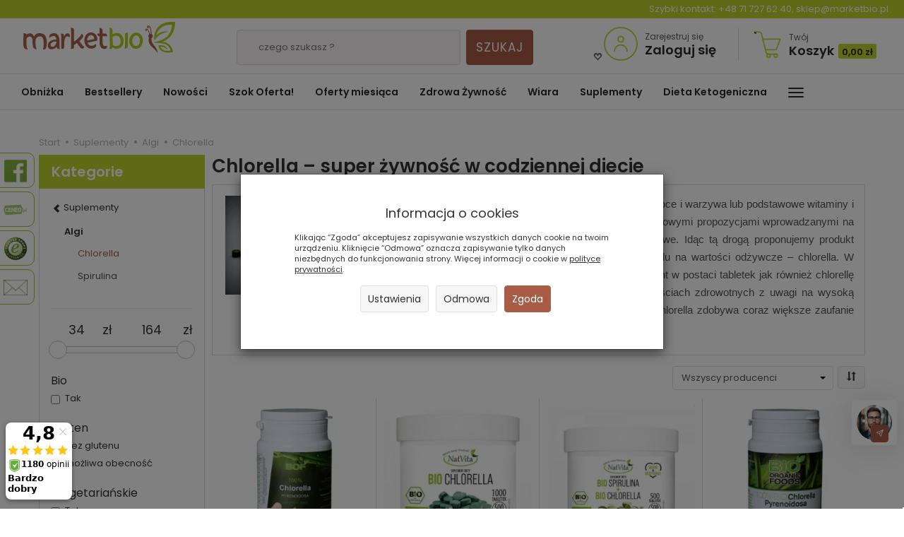

--- FILE ---
content_type: text/html; charset=utf-8
request_url: https://marketbio.pl/category/suplementy-chlorella
body_size: 45421
content:
<!DOCTYPE html>
<html lang="pl">
   <head>

      <link rel="preconnect" href="//fonts.gstatic.com">
      <link rel="preconnect" href="//www.facebook.com">
      <link rel="preconnect" href="//www.google-analytics.com">
      <link rel="preconnect" href="//t.goadservices.com">
      <link rel="preconnect" href="//connect.facebook.net">
      <link rel="preconnect" href="//fonts.googleapis.com">
      <link rel="preconnect" href="//creativecdn.com">
      <link rel="preconnect" href="//stats.g.doubleclick.net">
      <link rel="preconnect" href="//www.googletagmanager.com">
      <link rel="preconnect" href="//gum.criteo.com">
      <link rel="preconnect" href="//csts3.quartic.com.pl">
      <link rel="preconnect" href="//qjs.a7222e8993245512.marketbio.pl">
      <link rel="preconnect" href="//quartic.com.pl">
      <link rel="preconnect" href="//bootstrap.smartsuppchat.com">
      <link rel="preconnect" href="//widget-v2.smartsuppcdn.com">
      <link rel="preconnect" href="//api-s.edrone.me">
      <link rel="preconnect" href="//api.edrone.me">
      <link rel="dns-prefetch" href="//fonts.gstatic.com">
      <link rel="dns-prefetch" href="//www.facebook.com">
      <link rel="dns-prefetch" href="//csr.onet.pl">
      <link rel="dns-prefetch" href="//www.google-analytics.com">
      <link rel="dns-prefetch" href="//suzanapl.savecart.pl">
      <link rel="dns-prefetch" href="//t.goadservices.com">
      <link rel="dns-prefetch" href="//connect.facebook.net">
      <link rel="dns-prefetch" href="//fonts.googleapis.com">
      <link rel="dns-prefetch" href="//creativecdn.com">
      <link rel="dns-prefetch" href="//stats.g.doubleclick.net">
      <link rel="dns-prefetch" href="//www.googletagmanager.com">
      <link rel="dns-prefetch" href="//gum.criteo.com">
      <link rel="dns-prefetch" href="//csts3.quartic.com.pl">
      <link rel="dns-prefetch" href="//qjs.a7222e8993245512.marketbio.pl">
      <link rel="dns-prefetch" href="//quartic.com.pl">
      <link rel="dns-prefetch" href="//bootstrap.smartsuppchat.com">
      <link rel="dns-prefetch" href="//widget-v2.smartsuppcdn.com">
      <link rel="dns-prefetch" href="//api-s.edrone.me">
      <link rel="dns-prefetch" href="//api.edrone.me">
      <link rel="preload" href="https://marketbio.pl//bootstrap/fonts/glyphicons-halflings-regular.woff" as="font" crossorigin="anonymous">
      <link rel="preload" href="https://fonts.gstatic.com/s/poppins/v15/pxiEyp8kv8JHgFVrJJnecmNE.woff2" as="font" crossorigin="anonymous">
      <link rel="preload" href="https://fonts.gstatic.com/s/poppins/v15/pxiEyp8kv8JHgFVrJJfecg.woff2" as="font" crossorigin="anonymous">
      <link rel="preload" href="https://fonts.gstatic.com/s/poppins/v15/pxiByp8kv8JHgFVrLEj6Z1JlFc-K.woff2" as="font" crossorigin="anonymous">
      <link rel="preload" href="https://fonts.gstatic.com/s/poppins/v15/pxiByp8kv8JHgFVrLEj6Z1xlFQ.woff2" as="font" crossorigin="anonymous">

      
      <script>
         //googletagmanager.com
         if ('serviceWorker' in navigator) {
            window.addEventListener('load', () => {
               navigator.serviceWorker
                       .register('/sw-marketbio.js')
                       .then(function(registration) {
                           console.log('SW registration success');
                        })
                       .catch(function (error) {
                           console.log('SW registration failed with ' + error);
                        }); 
            });
         }
      </script>
      
      
      <meta name="viewport" content="width=device-width, initial-scale=1.0, maximum-scale=1.0" />
      
      
      
      

      
      
      
      
      
      
      
      
      
      
      
      
      
      

      
      
      
      
      
      
      
      

      <meta http-equiv="Content-Type" content="text/html; charset=utf-8" />
<meta name="keywords" content="Chlorella, Cały Sklep, Suplementy, Algi" />
<meta name="description" content="MarketBio ✅ sklep ekologiczny online - zdrowa, naturalna i ekologiczna żywność bez chemii. ☎ (71) 727 62 40" />
<title>Chlorella - suplement diety | najlepsza cena - MarketBio</title>
<link rel="canonical" href="https://marketbio.pl/category/suplementy-chlorella" />
      
      <link href="/cache/css/d23ba94754923e5d29ca954333bd95f9.css?lm=1768987569" rel="preload" as="style" />
<link href="/cache/css/d23ba94754923e5d29ca954333bd95f9.css?lm=1768987569" rel="stylesheet" type="text/css" />
      
      <link rel="shortcut icon" type="image/x-icon" href="/favicon.ico" />
            
      
      
      <script type="text/javascript">
  window.dataLayer = window.dataLayer || [];
  function gtag(){dataLayer.push(arguments)};
</script>
  <script>
    
     gtag('consent', 'default', {
        'functionality_storage': 'granted',
        'personalization_storage': 'granted',
        'security_storage': 'granted',
        'analytics_storage': 'denied',      
        'ad_storage': 'denied',
        'ad_personalization': 'denied',
        'ad_user_data': 'denied',
        'wait_for_update': 500
    });
    
</script>
<script async src="https://www.googletagmanager.com/gtag/js?id=UA-33135597-1"></script>
<script>
  gtag('js', new Date());
  gtag('config', 'UA-33135597-1');
 </script>
 <script>
    gtag('config', 'AW-1002105327');
</script> 
  <script>
  
    gtag("event", "view_item_list", {
    currency: "PLN",
        items: [
            {
        item_id: "30039",
        item_name: "100% Chlorella Pyrenoidosa 300 g (1200 Tabletek) - BOF",
        index: 0,
        item_brand: "Bio Organic Foods .",
        item_category: "Suplementy",
item_category2: "Algi",
item_category3: "Chlorella",
                price: 73.94,
              // Google Ads
        id: "30039",
        google_business_vertical: "retail"
      },      {
        item_id: "25765",
        item_name: "Chlorella BIO 500 mg 1000 Tabletek - NatVita",
        index: 1,
        item_brand: "NAT Sp. z o.o. .",
        item_category: "Suplementy",
item_category2: "Algi",
item_category3: "Chlorella",
                price: 157.99,
              // Google Ads
        id: "25765",
        google_business_vertical: "retail"
      },      {
        item_id: "25788",
        item_name: "Bio Spirulina+ Bio Chlorella 500 Tabletek - NatVita",
        index: 2,
        item_brand: "NAT Sp. z o.o. .",
        item_category: "Suplementy",
item_category2: "Algi",
item_category3: "Spirulina",
                price: 73.99,
              // Google Ads
        id: "25788",
        google_business_vertical: "retail"
      },      {
        item_id: "8119",
        item_name: "100% Bio Chlorella Pyrenoidosa Tabletki 1200 Tabletek 250 mg - Bio Organic Foods",
        index: 3,
        item_brand: "Bio Organic Foods .",
        item_category: "Oferty specjalne",
                price: 141.03,
              // Google Ads
        id: "8119",
        google_business_vertical: "retail"
      },      {
        item_id: "24031",
        item_name: "BIO Chlorella+ BIO Spirulina 280 g - Bio Organic Foods",
        index: 4,
        item_brand: "Bio Organic Foods .",
        item_category: "Oferty specjalne",
                price: 80.83,
              // Google Ads
        id: "24031",
        google_business_vertical: "retail"
      },      {
        item_id: "4747",
        item_name: "Chlorella w Tabletkach 250 g (ok. 1000 tab.) Targroch",
        index: 5,
        item_brand: "Tar-Groch-Fil Sp. J. .",
        item_category: "Oferty specjalne",
                price: 29.04,
              // Google Ads
        id: "4747",
        google_business_vertical: "retail"
      },      {
        item_id: "8120",
        item_name: "Bio Chlorella Pyrenoidosa 80 g (320 Tabletek) - Bio Organic Foods",
        index: 6,
        item_brand: "Bio Organic Foods .",
        item_category: "Oferty specjalne",
                price: 39.83,
              // Google Ads
        id: "8120",
        google_business_vertical: "retail"
      },      {
        item_id: "11427",
        item_name: "Chlorella Tabletki Bio 250 g (625 Tabletek 400 mg) - Batom",
        index: 7,
        item_brand: "BATOM .",
        item_category: "Oferty specjalne",
                price: 65.35,
              // Google Ads
        id: "11427",
        google_business_vertical: "retail"
      },      {
        item_id: "31877",
        item_name: "Chlorella Bio 150 g (375 Tabletek) - Diet Food",
        index: 8,
        item_brand: "Mipama .",
        item_category: "Suplementy",
item_category2: "Algi",
item_category3: "Chlorella",
                price: 52.99,
              // Google Ads
        id: "31877",
        google_business_vertical: "retail"
      },      {
        item_id: "23735",
        item_name: "Chlorella +Spirulina Bio 250 g (500 Tabletek) - BATOM",
        index: 9,
        item_brand: "BATOM .",
        item_category: "Oferty specjalne",
                price: 60.34,
              // Google Ads
        id: "23735",
        google_business_vertical: "retail"
      },      {
        item_id: "25760",
        item_name: "Chlorella BIO Mielona 250 g - NatVita",
        index: 10,
        item_brand: "NAT Sp. z o.o. .",
        item_category: "Suplementy",
item_category2: "Algi",
item_category3: "Chlorella",
                price: 58.81,
              // Google Ads
        id: "25760",
        google_business_vertical: "retail"
      },      {
        item_id: "13793",
        item_name: "Chlorella w Proszku Glony Bio 600 g - Bio Planet",
        index: 11,
        item_brand: "BIO PLANET S.A. .",
        item_category: "Oferty specjalne",
                price: 91.29,
              // Google Ads
        id: "13793",
        google_business_vertical: "retail"
      },      {
        item_id: "12448",
        item_name: "Chlorella+ Spirulina Tabletki Bio 150 g - Diet-Food",
        index: 12,
        item_brand: "Mipama .",
        item_category: "Suplementy",
item_category2: "Algi",
item_category3: "Chlorella",
                price: 51.99,
              // Google Ads
        id: "12448",
        google_business_vertical: "retail"
      },      {
        item_id: "28306",
        item_name: "Algi Detox Bio 240 Tabletek - Biowen",
        index: 13,
        item_brand: "Biodio .",
        item_category: "Suplementy",
item_category2: "Algi",
item_category3: "Chlorella",
                price: 67.99,
              // Google Ads
        id: "28306",
        google_business_vertical: "retail"
      },      {
        item_id: "4040",
        item_name: "Chlorella w Pastylkach Bio 150 Sztuk - Medicura",
        index: 14,
        item_brand: "Medicura Naturprodukte AG .",
        item_category: "Oferty specjalne",
                price: 29.04,
              // Google Ads
        id: "4040",
        google_business_vertical: "retail"
      },      {
        item_id: "29968",
        item_name: "Chlorella 1000 mg Super Green 120 Tabletek - NOW",
        index: 15,
        item_brand: "NOW Foods .",
        item_category: "Suplementy",
item_category2: "Algi",
item_category3: "Chlorella",
                price: 84.99,
              // Google Ads
        id: "29968",
        google_business_vertical: "retail"
      },      {
        item_id: "25089",
        item_name: "Chlorella 1000 Tabletek - OstroVit",
        index: 16,
        item_brand: "OstroVit .",
        item_category: "Suplementy",
item_category2: "Algi",
item_category3: "Chlorella",
                price: 49.99,
              // Google Ads
        id: "25089",
        google_business_vertical: "retail"
      },      {
        item_id: "27238",
        item_name: "Chlorella Tabletki 250 g - Vitafarm",
        index: 17,
        item_brand: "Vitafarm .",
        item_category: "Suplementy",
item_category2: "Algi",
item_category3: "Chlorella",
                price: 48.99,
              // Google Ads
        id: "27238",
        google_business_vertical: "retail"
      }    ]
  });
  </script>

 
      

<meta name="google-site-verification" content="7URnA7iznO2DnptjWDBQAih1VBzhmspGYD767XLuVPE" />



<meta name="msvalidate.01" content="6EFE4CBE732F9BB6F63555C4C8A8576A" />


<!-- Global site tag (gtag.js) - AdWords: 1002105327 -->
<script async src="https://www.googletagmanager.com/gtag/js?id=AW-1002105327"></script>
<script>
  window.dataLayer = window.dataLayer || [];
  function gtag(){dataLayer.push(arguments);}
  gtag('js', new Date());

    gtag('config', 'AW-1002105327', {'allow_enhanced_conversions':true});
</script>

<noscript><img height="1" width="1" style="display:none" src="https://www.facebook.com/tr?id=739720073121671&ev=PageView&noscript=1" /></noscript><!-- Google Tag Manager -->
<script>(function(w,d,s,l,i){w[l]=w[l]||[];w[l].push({'gtm.start':
new Date().getTime(),event:'gtm.js'});var f=d.getElementsByTagName(s)[0],
j=d.createElement(s),dl=l!='dataLayer'?'&l='+l:'';j.async=true;j.src=
'https://www.googletagmanager.com/gtm.js?id='+i+dl;f.parentNode.insertBefore(j,f);
})(window,document,'script','dataLayer','GTM-WHSBR8M');</script>
<!-- End Google Tag Manager -->







<meta property="og:type" content="website" /><meta property="og:title" content="Chlorella" /><meta property="og:description" content="Dbając o własne zdrowie zwykle sięgamy po apetyczne owoce i warzywa lub podstawowe witaminy i szeroko znane suplementy. Warto jednak zapoznać się z nowymi propozycjami wprowadzanymi na rynek żywieniow" /><meta property="og:url" content="https://marketbio.pl/category/suplementy-chlorella" /><meta property="og:image" content="https://marketbio.pl/media/categories/thumbnail/big_765.webp?lm=1768994090" /><meta property="og:updated_time" content="1769133926" /> <script type="application/ld+json">
{
    "@context": "https://schema.org",
    "@graph": [
        {
            "@type": "Organization",
            "@id": "https://marketbio.pl/#organization",
            "name": "Adaka Dominika Tatarczyk",
            "description": "MarketBio ✅ sklep ekologiczny online - zdrowa, naturalna i ekologiczna żywność bez chemii. ☎ (71) 727 62 40",
            "url": "https://marketbio.pl",
            "email": "sklep@marketbio.pl",
            "contactPoint": {
                "@type": "ContactPoint",
                "telephone": "+48 71 727 62 40",
                "contactType": "customer support",
                "areaServed": [
                    "PL"
                ],
                "availableLanguage": [
                    "Polish"
                ]
            },
            "address": {
                "@type": "PostalAddress",
                "streetAddress": "Północna 15-19",
                "addressLocality": "Wrocław",
                "postalCode": "54-105",
                "addressCountry": null
            },
            "logo": {
                "@type": "ImageObject",
                "url": "https://marketbio.pl/images/frontend/theme/marketbio7/logo.png",
                "width": 215,
                "height": 94
            }
        },
        {
            "@type": "WebSite",
            "@id": "https://marketbio.pl/#website",
            "url": "https://marketbio.pl",
            "name": "Adaka Dominika Tatarczyk",
            "publisher": {
                "@id": "https://marketbio.pl/#organization"
            }
        },
        {
            "@type": "WebPage",
            "@id": "https://marketbio.pl/category/suplementy-chlorella/#webpage",
            "name": "Chlorella - suplement diety | najlepsza cena - MarketBio",
            "url": "https://marketbio.pl/category/suplementy-chlorella",
            "inLanguage": "pl",
            "isPartOf": {
                "@id": "https://marketbio.pl/#website"
            },
            "publisher": {
                "@id": "https://marketbio.pl/#organization"
            },
            "description": "MarketBio ✅ sklep ekologiczny online - zdrowa, naturalna i ekologiczna żywność bez chemii."
        },
        {
            "@type": "BreadcrumbList",
            "@id": "https://marketbio.pl/category/suplementy-chlorella/#breadcrumb",
            "itemListElement": [
                {
                    "@type": "ListItem",
                    "position": 1,
                    "name": "Strona główna",
                    "item": "https://marketbio.pl"
                },
                {
                    "@type": "ListItem",
                    "position": 2,
                    "name": "Suplementy",
                    "item": "https://marketbio.pl/category/suplementy-414"
                },
                {
                    "@type": "ListItem",
                    "position": 3,
                    "name": "Algi",
                    "item": "https://marketbio.pl/category/suplementy-diety-algi"
                },
                {
                    "@type": "ListItem",
                    "position": 4,
                    "name": "Chlorella",
                    "item": "https://marketbio.pl/category/suplementy-chlorella"
                }
            ]
        },
        {
            "@type": "ItemList",
            "@id": "https://marketbio.pl/category/suplementy-chlorella/#itemlist",
            "itemListElement": [
                {
                    "@type": "ListItem",
                    "position": 1,
                    "item": {
                        "@type": "Product",
                        "@id": "https://marketbio.pl/100-chlorella-pyrenoidosa-300g-200g-1200-tabl.html#product",
                        "name": "100% Chlorella Pyrenoidosa 300 g (1200 Tabletek) - BOF",
                        "url": "https://marketbio.pl/100-chlorella-pyrenoidosa-300g-200g-1200-tabl.html",
                        "image": [
                            "https://marketbio.pl/media/products/c4b8746755b7ee5053a63df78afd7cd4/images/thumbnail/small_0000069046-optimized.webp?lm=1768993442"
                        ],
                        "sku": "0000069046",
                        "offers": {
                            "@type": "Offer",
                            "priceCurrency": "PLN",
                            "name": "100% Chlorella Pyrenoidosa 300 g (1200 Tabletek) - BOF",
                            "price": "73.94",
                            "url": "https://marketbio.pl/100-chlorella-pyrenoidosa-300g-200g-1200-tabl.html",
                            "priceValidUntil": "2026-02-06",
                            "sku": "0000069046",
                            "availability": "https://schema.org/InStock",
                            "seller": {
                                "@id": "https://marketbio.pl/#organization"
                            },
                            "gtin13": "5901549747898"
                        },
                        "description": "Data min.",
                        "category": "Chlorella",
                        "brand": {
                            "@type": "Brand",
                            "name": "Bio Organic Foods ."
                        },
                        "gtin13": "5901549747898"
                    }
                },
                {
                    "@type": "ListItem",
                    "position": 2,
                    "item": {
                        "@type": "Product",
                        "@id": "https://marketbio.pl/chlorella-bio-tabletki-500-mg-1000-szt-natvita.html#product",
                        "name": "Chlorella BIO 500 mg 1000 Tabletek - NatVita",
                        "url": "https://marketbio.pl/chlorella-bio-tabletki-500-mg-1000-szt-natvita.html",
                        "image": [
                            "https://marketbio.pl/media/products/63ff398ab9bd3d5f54e74d95db0616b4/images/thumbnail/small_0000055939-optimized.webp?lm=1768993456"
                        ],
                        "sku": "0000055939",
                        "offers": {
                            "@type": "Offer",
                            "priceCurrency": "PLN",
                            "name": "Chlorella BIO 500 mg 1000 Tabletek - NatVita",
                            "price": "157.99",
                            "url": "https://marketbio.pl/chlorella-bio-tabletki-500-mg-1000-szt-natvita.html",
                            "priceValidUntil": "2026-02-06",
                            "sku": "0000055939",
                            "availability": "https://schema.org/InStock",
                            "seller": {
                                "@id": "https://marketbio.pl/#organization"
                            },
                            "gtin13": "5907377280552"
                        },
                        "description": "Data min.",
                        "category": "Chlorella",
                        "brand": {
                            "@type": "Brand",
                            "name": "NAT Sp. z o.o. ."
                        },
                        "gtin13": "5907377280552"
                    }
                },
                {
                    "@type": "ListItem",
                    "position": 3,
                    "item": {
                        "@type": "Product",
                        "@id": "https://marketbio.pl/bio-spirulina-bio-chlorella-500-tab-natvita.html#product",
                        "name": "Bio Spirulina+ Bio Chlorella 500 Tabletek - NatVita",
                        "url": "https://marketbio.pl/bio-spirulina-bio-chlorella-500-tab-natvita.html",
                        "image": [
                            "https://marketbio.pl/media/products/831062b8b619d505b3826bd27401c386/images/thumbnail/small_0000055937-optimized.webp?lm=1768993456"
                        ],
                        "sku": "0000055937",
                        "offers": {
                            "@type": "Offer",
                            "priceCurrency": "PLN",
                            "name": "Bio Spirulina+ Bio Chlorella 500 Tabletek - NatVita",
                            "price": "73.99",
                            "url": "https://marketbio.pl/bio-spirulina-bio-chlorella-500-tab-natvita.html",
                            "priceValidUntil": "2026-02-06",
                            "sku": "0000055937",
                            "availability": "https://schema.org/InStock",
                            "seller": {
                                "@id": "https://marketbio.pl/#organization"
                            },
                            "gtin13": "5902096511895"
                        },
                        "description": "Data min.",
                        "category": "Spirulina",
                        "brand": {
                            "@type": "Brand",
                            "name": "NAT Sp. z o.o. ."
                        },
                        "gtin13": "5902096511895"
                    }
                },
                {
                    "@type": "ListItem",
                    "position": 4,
                    "item": {
                        "@type": "Product",
                        "@id": "https://marketbio.pl/100-bio-chlorella-pyrenoidosa-300-g-bio-organic-f.html#product",
                        "name": "100% Bio Chlorella Pyrenoidosa Tabletki 1200 Tabletek 250 mg - Bio Organic Foods",
                        "url": "https://marketbio.pl/100-bio-chlorella-pyrenoidosa-300-g-bio-organic-f.html",
                        "image": [
                            "https://marketbio.pl/media/products/80b4c725f7b9a9bc3cf1faded580352e/images/thumbnail/small_0000008248-optimized-1-.webp?lm=1768993479"
                        ],
                        "sku": "0000008248",
                        "offers": {
                            "@type": "Offer",
                            "priceCurrency": "PLN",
                            "name": "100% Bio Chlorella Pyrenoidosa Tabletki 1200 Tabletek 250 mg - Bio Organic Foods",
                            "price": "141.03",
                            "url": "https://marketbio.pl/100-bio-chlorella-pyrenoidosa-300-g-bio-organic-f.html",
                            "priceValidUntil": "2026-02-06",
                            "sku": "0000008248",
                            "availability": "https://schema.org/InStock",
                            "seller": {
                                "@id": "https://marketbio.pl/#organization"
                            },
                            "gtin13": "5901549747089"
                        },
                        "description": "Data min.",
                        "category": "Oferty specjalne",
                        "brand": {
                            "@type": "Brand",
                            "name": "Bio Organic Foods ."
                        },
                        "gtin13": "5901549747089"
                    }
                },
                {
                    "@type": "ListItem",
                    "position": 5,
                    "item": {
                        "@type": "Product",
                        "@id": "https://marketbio.pl/bio-chlorella-bio-spirulina-280-g-bio-organic-fo.html#product",
                        "name": "BIO Chlorella+ BIO Spirulina 280 g - Bio Organic Foods",
                        "url": "https://marketbio.pl/bio-chlorella-bio-spirulina-280-g-bio-organic-fo.html",
                        "image": [
                            "https://marketbio.pl/media/products/b39e4f196d7d465dca08644617a93ff5/images/thumbnail/small_0000051672-optimized.webp?lm=1768992810"
                        ],
                        "sku": "0000051672",
                        "offers": {
                            "@type": "Offer",
                            "priceCurrency": "PLN",
                            "name": "BIO Chlorella+ BIO Spirulina 280 g - Bio Organic Foods",
                            "price": "80.83",
                            "url": "https://marketbio.pl/bio-chlorella-bio-spirulina-280-g-bio-organic-fo.html",
                            "priceValidUntil": "2026-02-06",
                            "sku": "0000051672",
                            "availability": "https://schema.org/InStock",
                            "seller": {
                                "@id": "https://marketbio.pl/#organization"
                            },
                            "gtin13": "5901549747959"
                        },
                        "description": "Data min.",
                        "category": "Oferty specjalne",
                        "brand": {
                            "@type": "Brand",
                            "name": "Bio Organic Foods ."
                        },
                        "gtin13": "5901549747959"
                    }
                },
                {
                    "@type": "ListItem",
                    "position": 6,
                    "item": {
                        "@type": "Product",
                        "@id": "https://marketbio.pl/chlorella-tabletki-500-g-targroch.html#product",
                        "name": "Chlorella w Tabletkach 250 g (ok. 1000 tab.) Targroch",
                        "url": "https://marketbio.pl/chlorella-tabletki-500-g-targroch.html",
                        "image": [
                            "https://marketbio.pl/media/products/419720473af63a29a69c5a5852c3167f/images/thumbnail/small_targroch-chlorella-tabletki-250g.webp?lm=1768994096"
                        ],
                        "sku": "0000004227",
                        "offers": {
                            "@type": "Offer",
                            "priceCurrency": "PLN",
                            "name": "Chlorella w Tabletkach 250 g (ok. 1000 tab.) Targroch",
                            "price": "29.04",
                            "url": "https://marketbio.pl/chlorella-tabletki-500-g-targroch.html",
                            "priceValidUntil": "2026-02-06",
                            "sku": "0000004227",
                            "availability": "https://schema.org/InStock",
                            "seller": {
                                "@id": "https://marketbio.pl/#organization"
                            },
                            "gtin13": "5903229004017"
                        },
                        "description": "Data min.",
                        "category": "Oferty specjalne",
                        "brand": {
                            "@type": "Brand",
                            "name": "Tar-Groch-Fil Sp. J. ."
                        },
                        "gtin13": "5903229004017"
                    }
                },
                {
                    "@type": "ListItem",
                    "position": 7,
                    "item": {
                        "@type": "Product",
                        "@id": "https://marketbio.pl/100-bio-chlorella-pyrenoidosa-80-g-bio-organic-f.html#product",
                        "name": "Bio Chlorella Pyrenoidosa 80 g (320 Tabletek) - Bio Organic Foods",
                        "url": "https://marketbio.pl/100-bio-chlorella-pyrenoidosa-80-g-bio-organic-f.html",
                        "image": [
                            "https://marketbio.pl/media/products/b2393b5bf565a523406e9b2b5b83527b/images/thumbnail/small_0000008247.webp?lm=1768994085"
                        ],
                        "sku": "0000008247",
                        "offers": {
                            "@type": "Offer",
                            "priceCurrency": "PLN",
                            "name": "Bio Chlorella Pyrenoidosa 80 g (320 Tabletek) - Bio Organic Foods",
                            "price": "39.83",
                            "url": "https://marketbio.pl/100-bio-chlorella-pyrenoidosa-80-g-bio-organic-f.html",
                            "priceValidUntil": "2026-02-06",
                            "sku": "0000008247",
                            "availability": "https://schema.org/InStock",
                            "seller": {
                                "@id": "https://marketbio.pl/#organization"
                            },
                            "gtin13": "5901549747225"
                        },
                        "description": "Data min.",
                        "category": "Oferty specjalne",
                        "brand": {
                            "@type": "Brand",
                            "name": "Bio Organic Foods ."
                        },
                        "gtin13": "5901549747225"
                    }
                },
                {
                    "@type": "ListItem",
                    "position": 8,
                    "item": {
                        "@type": "Product",
                        "@id": "https://marketbio.pl/chlorella-tabletki-bio-250-g-200-mg-batom.html#product",
                        "name": "Chlorella Tabletki Bio 250 g (625 Tabletek 400 mg) - Batom",
                        "url": "https://marketbio.pl/chlorella-tabletki-bio-250-g-200-mg-batom.html",
                        "image": [
                            "https://marketbio.pl/media/products/4612672502fdfdadddbadb3dac29bc33/images/thumbnail/small_0000016061-optimized.webp?lm=1768994091"
                        ],
                        "sku": "0000016061",
                        "offers": {
                            "@type": "Offer",
                            "priceCurrency": "PLN",
                            "name": "Chlorella Tabletki Bio 250 g (625 Tabletek 400 mg) - Batom",
                            "price": "65.35",
                            "url": "https://marketbio.pl/chlorella-tabletki-bio-250-g-200-mg-batom.html",
                            "priceValidUntil": "2026-02-06",
                            "sku": "0000016061",
                            "availability": "https://schema.org/InStock",
                            "seller": {
                                "@id": "https://marketbio.pl/#organization"
                            },
                            "gtin13": "5907709957831"
                        },
                        "description": "Data min.",
                        "category": "Oferty specjalne",
                        "brand": {
                            "@type": "Brand",
                            "name": "BATOM ."
                        },
                        "gtin13": "5907709957831"
                    }
                },
                {
                    "@type": "ListItem",
                    "position": 9,
                    "item": {
                        "@type": "Product",
                        "@id": "https://marketbio.pl/chlorella-bio-tabl-400-mg-375-szt-150-g-diet-food.html#product",
                        "name": "Chlorella Bio 150 g (375 Tabletek) - Diet Food",
                        "url": "https://marketbio.pl/chlorella-bio-tabl-400-mg-375-szt-150-g-diet-food.html",
                        "image": [
                            "https://marketbio.pl/media/products/1b38be903bfec943d87ced3588abfb21/images/thumbnail/small_0000079071-optimized.webp?lm=1768994090"
                        ],
                        "sku": "0000079071",
                        "offers": {
                            "@type": "Offer",
                            "priceCurrency": "PLN",
                            "name": "Chlorella Bio 150 g (375 Tabletek) - Diet Food",
                            "price": "52.99",
                            "url": "https://marketbio.pl/chlorella-bio-tabl-400-mg-375-szt-150-g-diet-food.html",
                            "priceValidUntil": "2026-02-06",
                            "sku": "0000079071",
                            "availability": "https://schema.org/InStock",
                            "seller": {
                                "@id": "https://marketbio.pl/#organization"
                            },
                            "gtin13": "5901549275544"
                        },
                        "description": "Data min.",
                        "category": "Chlorella",
                        "brand": {
                            "@type": "Brand",
                            "name": "Mipama ."
                        },
                        "gtin13": "5901549275544"
                    }
                },
                {
                    "@type": "ListItem",
                    "position": 10,
                    "item": {
                        "@type": "Product",
                        "@id": "https://marketbio.pl/chlorella-spirulina-tabletki-250-g-bio-batom.html#product",
                        "name": "Chlorella +Spirulina Bio 250 g (500 Tabletek) - BATOM",
                        "url": "https://marketbio.pl/chlorella-spirulina-tabletki-250-g-bio-batom.html",
                        "image": [
                            "https://marketbio.pl/media/products/2606938a9de7d8e1aca56985693fff73/images/thumbnail/small_0000051572-optimized.webp?lm=1768992824"
                        ],
                        "sku": "0000051572",
                        "offers": {
                            "@type": "Offer",
                            "priceCurrency": "PLN",
                            "name": "Chlorella +Spirulina Bio 250 g (500 Tabletek) - BATOM",
                            "price": "60.34",
                            "url": "https://marketbio.pl/chlorella-spirulina-tabletki-250-g-bio-batom.html",
                            "priceValidUntil": "2026-02-06",
                            "sku": "0000051572",
                            "availability": "https://schema.org/InStock",
                            "seller": {
                                "@id": "https://marketbio.pl/#organization"
                            },
                            "gtin13": "5907709952966"
                        },
                        "description": "Data min.",
                        "category": "Oferty specjalne",
                        "brand": {
                            "@type": "Brand",
                            "name": "BATOM ."
                        },
                        "gtin13": "5907709952966"
                    }
                },
                {
                    "@type": "ListItem",
                    "position": 11,
                    "item": {
                        "@type": "Product",
                        "@id": "https://marketbio.pl/chlorella-bio-mielona-250-g-natvita.html#product",
                        "name": "Chlorella BIO Mielona 250 g - NatVita",
                        "url": "https://marketbio.pl/chlorella-bio-mielona-250-g-natvita.html",
                        "image": [
                            "https://marketbio.pl/media/products/1139e301fd7f77f7217cfd29995eb9f6/images/thumbnail/small_0000055945-optimized.webp?lm=1768994092"
                        ],
                        "sku": "0000055945",
                        "offers": {
                            "@type": "Offer",
                            "priceCurrency": "PLN",
                            "name": "Chlorella BIO Mielona 250 g - NatVita",
                            "price": "58.81",
                            "url": "https://marketbio.pl/chlorella-bio-mielona-250-g-natvita.html",
                            "priceValidUntil": "2026-02-06",
                            "sku": "0000055945",
                            "availability": "https://schema.org/InStock",
                            "seller": {
                                "@id": "https://marketbio.pl/#organization"
                            },
                            "gtin13": "5907377283317"
                        },
                        "description": "Data min.",
                        "category": "Chlorella",
                        "brand": {
                            "@type": "Brand",
                            "name": "NAT Sp. z o.o. ."
                        },
                        "gtin13": "5907377283317"
                    }
                },
                {
                    "@type": "ListItem",
                    "position": 12,
                    "item": {
                        "@type": "Product",
                        "@id": "https://marketbio.pl/chlorella-w-proszku-glony-bio-600-g-bio-planet.html#product",
                        "name": "Chlorella w Proszku Glony Bio 600 g - Bio Planet",
                        "url": "https://marketbio.pl/chlorella-w-proszku-glony-bio-600-g-bio-planet.html",
                        "image": [
                            "https://marketbio.pl/media/products/82f2eaef404046e21f961712796208e6/images/thumbnail/small_0000022495-optimized.webp?lm=1768994095"
                        ],
                        "sku": "0000022495",
                        "offers": {
                            "@type": "Offer",
                            "priceCurrency": "PLN",
                            "name": "Chlorella w Proszku Glony Bio 600 g - Bio Planet",
                            "price": "91.29",
                            "url": "https://marketbio.pl/chlorella-w-proszku-glony-bio-600-g-bio-planet.html",
                            "priceValidUntil": "2026-02-06",
                            "sku": "0000022495",
                            "availability": "https://schema.org/InStock",
                            "seller": {
                                "@id": "https://marketbio.pl/#organization"
                            },
                            "gtin13": "5907738155758"
                        },
                        "description": "Data min.",
                        "category": "Oferty specjalne",
                        "brand": {
                            "@type": "Brand",
                            "name": "BIO PLANET S.A. ."
                        },
                        "gtin13": "5907738155758"
                    }
                },
                {
                    "@type": "ListItem",
                    "position": 13,
                    "item": {
                        "@type": "Product",
                        "@id": "https://marketbio.pl/spirulina-chlorella-tabletki-bio-150-g-diet-food.html#product",
                        "name": "Chlorella+ Spirulina Tabletki Bio 150 g - Diet-Food",
                        "url": "https://marketbio.pl/spirulina-chlorella-tabletki-bio-150-g-diet-food.html",
                        "image": [
                            "https://marketbio.pl/media/products/b58ac1c1c7500ac6a767266ad7a59095/images/thumbnail/small_0000018274-optimized.webp?lm=1768993208"
                        ],
                        "sku": "0000018274",
                        "offers": {
                            "@type": "Offer",
                            "priceCurrency": "PLN",
                            "name": "Chlorella+ Spirulina Tabletki Bio 150 g - Diet-Food",
                            "price": "51.99",
                            "url": "https://marketbio.pl/spirulina-chlorella-tabletki-bio-150-g-diet-food.html",
                            "priceValidUntil": "2026-02-06",
                            "sku": "0000018274",
                            "availability": "https://schema.org/InStock",
                            "seller": {
                                "@id": "https://marketbio.pl/#organization"
                            },
                            "gtin13": "5906395147649"
                        },
                        "description": "Data min.",
                        "category": "Chlorella",
                        "brand": {
                            "@type": "Brand",
                            "name": "Mipama ."
                        },
                        "gtin13": "5906395147649"
                    }
                },
                {
                    "@type": "ListItem",
                    "position": 14,
                    "item": {
                        "@type": "Product",
                        "@id": "https://marketbio.pl/balgi-detox-bio-240-tab-hempking-biowen.html#product",
                        "name": "Algi Detox Bio 240 Tabletek - Biowen",
                        "url": "https://marketbio.pl/balgi-detox-bio-240-tab-hempking-biowen.html",
                        "image": [
                            "https://marketbio.pl/media/products/df07822ed57bf40dd355b8e454cb8f6d/images/thumbnail/small_0000061806-optimized.webp?lm=1768994082"
                        ],
                        "sku": "0000061806",
                        "offers": {
                            "@type": "Offer",
                            "priceCurrency": "PLN",
                            "name": "Algi Detox Bio 240 Tabletek - Biowen",
                            "price": "67.99",
                            "url": "https://marketbio.pl/balgi-detox-bio-240-tab-hempking-biowen.html",
                            "priceValidUntil": "2026-02-06",
                            "sku": "0000061806",
                            "availability": "https://schema.org/InStock",
                            "seller": {
                                "@id": "https://marketbio.pl/#organization"
                            },
                            "gtin13": "5904806120007"
                        },
                        "description": "Data min.",
                        "category": "Chlorella",
                        "brand": {
                            "@type": "Brand",
                            "name": "Biodio ."
                        },
                        "gtin13": "5904806120007"
                    }
                },
                {
                    "@type": "ListItem",
                    "position": 15,
                    "item": {
                        "@type": "Product",
                        "@id": "https://marketbio.pl/chlorella-bio-60-g-150-szt-medicura.html#product",
                        "name": "Chlorella w Pastylkach Bio 150 Sztuk - Medicura",
                        "url": "https://marketbio.pl/chlorella-bio-60-g-150-szt-medicura.html",
                        "image": [
                            "https://marketbio.pl/media/products/a2fab94f75dc26aff5930f5e0fdbe1c2/images/thumbnail/small_0000003403-1.webp?lm=1768997711"
                        ],
                        "sku": "0000003403",
                        "offers": {
                            "@type": "Offer",
                            "priceCurrency": "PLN",
                            "name": "Chlorella w Pastylkach Bio 150 Sztuk - Medicura",
                            "price": "29.04",
                            "url": "https://marketbio.pl/chlorella-bio-60-g-150-szt-medicura.html",
                            "priceValidUntil": "2026-02-06",
                            "sku": "0000003403",
                            "availability": "https://schema.org/InStock",
                            "seller": {
                                "@id": "https://marketbio.pl/#organization"
                            },
                            "gtin13": "4035129003409"
                        },
                        "description": "Data min.",
                        "category": "Oferty specjalne",
                        "brand": {
                            "@type": "Brand",
                            "name": "Medicura Naturprodukte AG ."
                        },
                        "gtin13": "4035129003409"
                    }
                },
                {
                    "@type": "ListItem",
                    "position": 16,
                    "item": {
                        "@type": "Product",
                        "@id": "https://marketbio.pl/now-chlorella-1000mg-zelazo-wit-c-bialko-usa-120t.html#product",
                        "name": "Chlorella 1000 mg Super Green 120 Tabletek - NOW",
                        "url": "https://marketbio.pl/now-chlorella-1000mg-zelazo-wit-c-bialko-usa-120t.html",
                        "image": [
                            "https://marketbio.pl/media/products/7f5d6f79d91403f4517796fef122b2cb/images/thumbnail/small_0000068468-optimized.webp?lm=1768994086"
                        ],
                        "sku": "0000068468",
                        "offers": {
                            "@type": "Offer",
                            "priceCurrency": "PLN",
                            "name": "Chlorella 1000 mg Super Green 120 Tabletek - NOW",
                            "price": "84.99",
                            "url": "https://marketbio.pl/now-chlorella-1000mg-zelazo-wit-c-bialko-usa-120t.html",
                            "priceValidUntil": "2026-02-06",
                            "sku": "0000068468",
                            "availability": "https://schema.org/InStock",
                            "seller": {
                                "@id": "https://marketbio.pl/#organization"
                            },
                            "gtin13": "733739026323"
                        },
                        "description": "Data min.",
                        "category": "Chlorella",
                        "brand": {
                            "@type": "Brand",
                            "name": "NOW Foods ."
                        },
                        "gtin13": "733739026323"
                    }
                },
                {
                    "@type": "ListItem",
                    "position": 17,
                    "item": {
                        "@type": "Product",
                        "@id": "https://marketbio.pl/ostrovit-chlorella-1000-tabletek.html#product",
                        "name": "Chlorella 1000 Tabletek - OstroVit",
                        "url": "https://marketbio.pl/ostrovit-chlorella-1000-tabletek.html",
                        "image": [
                            "https://marketbio.pl/media/products/3147cf7a078a494479c7cef691b92741/images/thumbnail/small_0000054364-optimized.webp?lm=1768994083"
                        ],
                        "sku": "0000054364",
                        "offers": {
                            "@type": "Offer",
                            "priceCurrency": "PLN",
                            "name": "Chlorella 1000 Tabletek - OstroVit",
                            "price": "49.99",
                            "url": "https://marketbio.pl/ostrovit-chlorella-1000-tabletek.html",
                            "priceValidUntil": "2026-02-06",
                            "sku": "0000054364",
                            "availability": "https://schema.org/InStock",
                            "seller": {
                                "@id": "https://marketbio.pl/#organization"
                            },
                            "gtin13": "5903246225853"
                        },
                        "description": "Data min.",
                        "category": "Chlorella",
                        "brand": {
                            "@type": "Brand",
                            "name": "OstroVit ."
                        },
                        "gtin13": "5903246225853"
                    }
                },
                {
                    "@type": "ListItem",
                    "position": 18,
                    "item": {
                        "@type": "Product",
                        "@id": "https://marketbio.pl/chlorella-tabletki-250-g-vitafarm.html#product",
                        "name": "Chlorella Tabletki 250 g - Vitafarm",
                        "url": "https://marketbio.pl/chlorella-tabletki-250-g-vitafarm.html",
                        "image": [
                            "https://marketbio.pl/media/products/fcf2942ecaa2ad5787bc0ad8b384552e/images/thumbnail/small_0000059077-optimized.webp?lm=1768994086"
                        ],
                        "sku": "0000059077",
                        "offers": {
                            "@type": "Offer",
                            "priceCurrency": "PLN",
                            "name": "Chlorella Tabletki 250 g - Vitafarm",
                            "price": "48.99",
                            "url": "https://marketbio.pl/chlorella-tabletki-250-g-vitafarm.html",
                            "priceValidUntil": "2026-02-06",
                            "sku": "0000059077",
                            "availability": "https://schema.org/InStock",
                            "seller": {
                                "@id": "https://marketbio.pl/#organization"
                            },
                            "gtin13": "5902273249214"
                        },
                        "description": "Data min.",
                        "category": "Chlorella",
                        "brand": {
                            "@type": "Brand",
                            "name": "Vitafarm ."
                        },
                        "gtin13": "5902273249214"
                    }
                }
            ],
            "numberOfItems": 18
        }
    ]
}</script>
<script>

var ad_storage = 'denied';

var analytics_storage = 'denied';

var ad_personalization = "denied";

var ad_user_data = "denied";

var cookies_message_bar_hidden = 0;

const cookies = document.cookie.split("; ");

for (let i = 0; i < cookies.length; i++) {
  const cookie = cookies[i].split("=");
  
  if (cookie[0] === "cookies_google_analytics"){
    var cookies_google_analytics = cookie[1];                                
    
    if(cookies_google_analytics === 'true'){           
       var analytics_storage = "granted";
    }        
  }
  
  if (cookie[0] === "cookies_google_targeting"){
    
    var cookies_google_targeting = cookie[1];                        
            
    if(cookies_google_targeting === 'true'){            
        var ad_storage = "granted";
    }     
  }

 if (cookie[0] === "cookies_google_personalization"){
    
    var cookies_google_personalization = cookie[1];                        
            
    if(cookies_google_personalization === 'true'){            
        var ad_personalization = "granted";
    }     
  }

if (cookie[0] === "cookies_google_user_data"){
    
    var cookies_google_user_data = cookie[1];                        
            
    if(cookies_google_user_data === 'true'){            
        var ad_user_data = "granted";
    }     
  }

if (cookie[0] === "cookies_message_bar_hidden"){
    
    var cookies_message_bar_hidden = cookie[1];                        
            
    if(cookies_message_bar_hidden === 'true'){            
        var cookies_message_bar_hidden = 1;
    }     
  }

}

        
         if (cookies_message_bar_hidden == 1){
            gtag('consent', 'update', {
            'functionality_storage': 'granted',
            'personalization_storage': 'granted',
            'security_storage': 'granted',
            'analytics_storage': analytics_storage,      
            'ad_storage': ad_storage,
            'ad_personalization': ad_personalization,
            'ad_user_data': ad_user_data
        });
         }
    
    </script>   </head>
   <body>
      
<!-- Google Tag Manager (noscript) -->
<noscript><iframe src="https://www.googletagmanager.com/ns.html?id=GTM-WHSBR8M"
height="0" width="0" style="display:none;visibility:hidden"></iframe></noscript>
<!-- End Google Tag Manager (noscript) --><!--cvEdronePlugin-->

<!--/cvEdronePlugin-->

    <div style="width: 64px; position: fixed; z-index: 1050; right:10px; bottom:90px">
        <button id="chat-ai-button-widget" type="button" class="active-chat-ai-modal chat-ai-button text-left">
                            <img src="/uploads/chat-ai/standard/avatar_4.jpg" class="chat-ai-avatar" alt='Asystent AI' width="50" height="50" />
                      
            <span class="btn btn-primary" style="position: relative;right: 30px;bottom: -15px;width: 25px;height: 25px;">
                <svg width="10" height="10" viewBox="0 0 22 22" fill="currentColor" xmlns="http://www.w3.org/2000/svg">
                    <path d="M12.9794 21.9815C12.8256 21.9814 12.6749 21.9381 12.5446 21.8565C12.4143 21.7749 12.3095 21.6582 12.2422 21.5199L8.38674 13.5941L0.460885 9.73917C0.318107 9.66957 0.198605 9.56002 0.116888 9.42382C0.0351712 9.28761 -0.00524547 9.13061 0.000545533 8.97188C0.00633653 8.81315 0.058086 8.65951 0.149511 8.52963C0.240935 8.39974 0.368103 8.29919 0.515573 8.24018L20.8544 0.0594788C21.0036 -0.000675089 21.1673 -0.0156091 21.3249 0.0165359C21.4826 0.048681 21.6273 0.126485 21.7411 0.240264C21.8549 0.354043 21.9327 0.498772 21.9648 0.656437C21.997 0.814101 21.9821 0.977738 21.9219 1.12698L13.7407 21.4674C13.6813 21.6148 13.5805 21.7418 13.4504 21.8329C13.3203 21.9241 13.1666 21.9755 13.0078 21.981L12.9794 21.9815ZM2.84143 9.07526L9.35909 12.2471C9.52429 12.3275 9.65774 12.4609 9.73807 12.6261L12.9099 19.1438L19.6797 2.29729L2.84143 9.07526Z" /><path d="M9.0008 13.8005C8.83855 13.8004 8.67996 13.7523 8.54507 13.6621C8.41019 13.5719 8.30507 13.4438 8.24302 13.2939C8.18097 13.1439 8.16477 12.979 8.19647 12.8199C8.22817 12.6608 8.30635 12.5146 8.42111 12.3999L20.5809 0.240148C20.6571 0.163986 20.7475 0.103578 20.8471 0.0623738C20.9466 0.0211692 21.0533 -2.53671e-05 21.161 2.27847e-08C21.2688 2.54127e-05 21.3754 0.0212704 21.475 0.0625219C21.5745 0.103773 21.6649 0.164224 21.7411 0.240421C21.8172 0.316619 21.8776 0.407071 21.9188 0.506614C21.9601 0.606157 21.9812 0.712841 21.9812 0.820575C21.9812 0.928309 21.96 1.03498 21.9187 1.13451C21.8774 1.23403 21.817 1.32445 21.7408 1.40062L9.58104 13.5626C9.42676 13.7156 9.21809 13.8011 9.0008 13.8005Z" />
                </svg>            
            </span>
        </button>
    </div>



<!-- Modal -->
<div class="modal fade" id="chat-ai-modal" tabindex="-1" role="dialog" aria-labelledby="chat-ai-modalLabel" aria-hidden="true">
    <div class="modal-dialog">
        <div class="modal-content">
            <div id="chat-ai-feed"></div>
        </div>
    </div>
</div>
<!-- Modal -->
<div class="modal fade" id="search-ai-modal" tabindex="-1" role="dialog" aria-labelledby="search-ai-modalLabel" aria-hidden="true">
    <div class="modal-dialog">
        <div class="modal-content">
            <div id="search-ai-feed"></div>
        </div>
    </div>
</div>

<div class="modal fade" id="ajax-login-form-modal" tabindex="-1" role="dialog" aria-hidden="false" aria-modal="true" aria-labelledby="login_ajax">
    <div class="modal-dialog">
        <div class="modal-content">       
            <div id="ajax-login-form"></div>    
        </div>

    </div>
</div>
      <header>
    <div class="inf-contact">Szybki kontakt: <a href="tel:+48 71 727 62 40">+48 71 727 62 40</a>, <a href="mailto:sklep@marketbio.pl">sklep@marketbio.pl</a></div>
   

   <div id="top" class="navbar-fixed-top">
    <div id="header" class="clearfix hidden-xs">
        <div id="logo">            
            <a href="/">
                <svg xmlns="http://www.w3.org/2000/svg" height="45" viewBox="0 0 609.448818898 127.559055118" width="215" version="1.1" xmlns:xlink="http://www.w3.org/1999/xlink" id="b11bb40f-865f-11eb-9576-c858c064c32c">
                    <g>
                        <path style="fill-rule:evenodd;fill:#a75f4a;" d="M 515.1081,64.6633 C 517.636,63.1969 519.2963,60.2624 519.4716,56.7908 519.6473,53.3196 517.4728,49.6429 514.6859,48.5754 514.3337,41.3431 513.3289,27.4638 510.9216,22.2226 509.1199,18.3003 504.7854,13.0229 499.6467,15.1592 497.13,16.2062 496.0713,19.6147 496.8184,22.0284 497.5237,24.3087 500.485,25.8133 502.7846,24.8012 505.2775,23.6464 503.787,20.1117 501.7753,20.1302 501.0142,21.6967 500.1919,20.6328 500.1561,20.1756 500.0878,19.3333 500.5204,18.6815 501.2008,18.3268 504.0029,16.8636 507.4359,22.4538 508.3663,24.4796 510.4455,29.0054 511.3502,40.4014 511.7238,47.5686 511.5183,47.5404 511.3104,47.5199 511.0997,47.5074 509.91,47.4399 508.7636,47.6337 507.7105,48.0418 506.2679,42.3342 504.0898,34.9816 502.0407,32.0183 499.9535,28.9998 495.1168,24.5901 491.3131,27.5784 489.6862,28.8563 489.1796,32.0327 490.0606,33.9985 490.985,36.0584 493.7083,37.247 495.7235,35.8196 497.1308,34.8333 496.2467,32.1292 494.2081,32.2121 493.5816,32.9129 492.6508,32.5253 492.5262,32.034 492.3472,31.3343 492.7598,30.7099 493.2829,30.2994 495.4393,28.6046 498.9555,33.0138 500.0335,34.5735 501.9615,37.36 504.0777,43.7399 505.4629,49.3474 503.0914,50.6373 501.8907,53.5359 501.7512,56.3079 501.6117,59.0791 502.5755,61.5873 504.2964,63.3641 501.2916,75.3206 503.4778,84.6055 510.6289,93.9766 516.7748,102.0328 533.6387,112.3338 539.101,126.6786 537.9257,105.9286 527.1611,98.451 520.096,87.5894 515.195,80.0555 512.8629,73.7741 515.1081,64.6633 Z" />
                        <path style="fill-rule:evenodd;fill:#b0cb1f;" d="M 596.7747,11.335 C 579.3993,10.4914 564.3834,13.2806 550.8162,25.1321 542.2417,32.6226 536.3725,41.1279 535.1996,52.3373 547.2449,40.208 566.654,35.0786 583.1134,39.8923 556.4888,42.5578 540.5719,53.4555 525.8362,75.1364 523.5523,53.5387 528.3416,31.0287 545.5268,16.0172 561.3151,2.2249 587.8636,-2.5165 609.4806,0.5968 608.0029,36.4662 594.0252,66.2278 558.7252,79.7306 582.8894,81.9349 596.1498,96.4281 601.3311,120.2859 588.9408,123.6919 574.0467,124.9613 561.7328,120.0716 549.6152,115.261 545.4142,106.666 542.1102,94.6139 560.6814,91.1334 572.7174,95.4325 579.9759,113.4367 570.709,104.2631 563.7839,98.3633 549.8528,99.6568 552.5661,106.3391 557.4169,111.0242 564.1426,113.6945 572.8618,117.156 582.1938,116.4801 591.2681,114.5095 586.618,100.3002 580.5706,94.182 572.29,90.6103 553.4804,82.4966 530.3355,85.7081 521.9967,82.1343 539.1597,78.3595 557.0208,73.7319 571.3186,63.0622 588.5777,50.1825 595.3348,32.5518 596.7747,11.335 Z" />
                        <path style="fill-rule:evenodd;fill:#a75f4a;" d="M 12.9429,50.2561 L 11.4029,48.54 C 9.4464,45.4604 4.0455,45.2401 0.3837,45.5207 1.2502,48.8725 0.7822,52.2432 0.7002,55.7048 0.4955,64.4164 -0.0167,73.1646 -0.0312,81.8718 -0.0529,95.0799 0.6937,111.7966 17.8661,110.1678 12.8203,103.7207 12.4122,89.1588 12.4182,81.0475 12.4214,77.4798 12.5332,73.8276 12.9461,70.2828 13.8926,62.176 18.0225,58.9018 26.0686,58.7518 35.2338,58.5805 36.9048,69.2189 36.8292,76.2743 36.752,83.4564 36.9656,96.2339 40.218,102.6266 42.6153,107.3403 48.9385,109.7412 54.0458,110.0849 50.1311,104.0991 49.5456,93.7156 49.154,86.7358 48.8922,82.0708 48.649,76.1143 49.4552,71.5196 51.8592,57.821 76.824,48.8174 80.7274,72.1614 82.448,82.4564 82.5014,100.5611 78.8951,110.8879 84.7901,111.2357 90.2319,109.7484 91.9227,103.3094 93.8194,96.0835 94.5705,82.3253 93.7763,74.6861 91.7924,55.6026 84.4327,45.2751 64.0509,45.2751 54.3691,45.2751 47.2059,49.86 42.9478,58.4828 37.2004,43.9212 25.2423,43.302 12.9429,50.2561 Z M 297.5111,46.2843 C 296.7274,51.4961 298.4918,56.9677 304.6513,57.4297 L 306.0277,57.5323 306.0277,79.1806 C 306.0277,92.1949 309.4768,108.6246 325.7074,108.6246 333.4411,108.6246 338.7354,102.5096 335.1391,94.8254 332.9526,96.4381 330.8452,97.1868 327.8915,97.1868 318.7436,97.1868 318.048,84.7555 318.048,78.1388 L 318.048,57.4756 C 323.7983,57.3795 330.6253,56.6718 335.9726,58.4466 336.6164,54.7953 336.5424,50.938 333.3398,48.4218 329.9072,45.725 322.6616,46.5702 318.048,46.5658 L 318.048,34.6753 C 318.048,26.5471 311.9013,24.0063 304.8596,24.6356 306.2798,26.6649 306.0277,30.1116 306.0277,32.5526 L 306.0277,46.5123 C 302.6365,46.9811 300.8669,47.119 297.5111,46.2843 Z M 271.3103,42.442 C 252.5614,42.442 244.0255,60.7357 245.1771,77.2301 246.6978,99.0103 265.1902,113.758 285.0094,104.6379 292.1388,101.3577 294.6945,93.7667 290.1195,87.6232 288.3326,91.1563 286.1807,92.1551 282.192,94.0107 272.2267,98.6488 262.3213,95.4325 258.2582,84.9634 L 257.6414,83.3752 296.9996,74.9382 C 297.2228,69.886 297.1918,65.2045 295.6012,60.2853 292.0125,49.187 283.0617,42.442 271.3103,42.442 Z M 262.5424,56.9561 C 270.8865,48.6377 284.3588,52.9513 284.9089,67.5386 L 284.9555,68.7774 256.3036,74.518 256.4158,72.6197 C 256.7516,66.9761 258.4379,61.0477 262.5424,56.9561 Z M 191.6606,34.3544 C 191.8002,53.8616 192.2537,73.3708 191.8733,92.8781 191.7945,96.8804 192.1636,103.3689 190.7789,107.4573 196.2368,108.5578 203.1945,108.3564 203.449,101.2101 L 203.6368,92.0622 215.5132,84.7917 223.6977,96.1908 C 226.996,100.7863 231.7318,108.5683 238.5005,106.8494 242.3223,105.8779 244.0139,102.4614 245.0223,98.9918 239.4337,98.4373 236.4997,92.0112 233.5037,88.0188 L 225.2071,76.9474 C 231.24,71.7122 234.6352,67.5884 239.2041,61.0433 242.886,55.7691 237.8881,47.8665 233.8922,47.4327 233.4217,52.6252 229.2553,56.1205 225.8448,59.7208 217.0222,69.038 214.1119,71.8598 203.6324,79.148 L 203.6324,30.9306 C 203.6324,24.2435 195.9231,23.7277 190.6651,24.1671 191.6888,27.6267 191.6341,30.6315 191.6606,34.3544 Z M 152.4162,63.845 L 152.4162,92.7309 C 152.4162,96.1281 153.2357,104.8265 151.7974,108.2892 160.9714,109.9201 163.7317,107.1871 164.334,98.1104 165.0284,87.6513 162.8294,74.8103 167.8085,65.0569 171.7501,57.3356 179.2108,55.6525 184.9225,62.0167 187.6116,58.8209 190.0519,46.2083 177.6926,45.8279 172.4787,45.6671 167.9725,50.3377 165.5178,54.4824 L 163.1901,58.4088 162.7466,53.8869 C 162.0454,46.7507 156.3502,47.0865 150.8798,47.8384 152.4234,51.3892 152.4162,60.4289 152.4162,63.845 Z M 132.2383,47.2288 C 122.1222,42.3587 104.3407,47.764 104.0271,57.9183 103.9447,60.6211 104.9563,62.453 106.5172,64.2608 107.7898,60.6476 110.6081,59.6279 114.3901,58.0401 125.271,53.4712 131.0007,58.2552 132.484,69.2788 L 132.7112,70.968 130.9762,70.9326 C 116.5272,70.6375 98.2407,77.9305 98.2407,94.7944 98.2407,112.0017 118.9317,115.6647 132.4699,101.1281 L 134.8595,98.562 135.0581,102.034 C 135.4667,109.2168 141.3263,109.2462 146.8043,108.1087 145.1376,104.3741 145.5679,100.3046 145.3246,96.2741 144.4267,81.417 148.7504,55.1776 132.2383,47.2288 Z M 109.6121,92.0779 C 109.6121,81.4423 123.1306,78.1762 131.6167,78.9305 L 133.1844,79.0696 132.9363,80.7326 C 132.2677,86.7583 129.8157,92.8374 125.057,96.7835 118.1319,102.5261 109.6121,100.6315 109.6121,92.0779 Z" />
                        <path style="fill-rule:evenodd;fill:#b0cb1f;" d="M 346.2343,38.9338 C 346.4767,56.016 347.0783,73.0926 347.1744,90.1776 347.1924,93.26 347.258,104.4943 344.8346,107.4344 349.4546,110.0701 356.9165,108.4907 358.3146,102.8615 L 358.6982,101.315 359.9261,102.3299 C 364.563,106.1618 366.5991,107.7786 372.813,107.7689 382.2576,107.7545 391.5076,104.7963 397.1002,96.7429 407.0514,82.4142 403.8758,55.5242 387.1566,47.3546 377.0896,42.4355 369.2891,44.5284 359.5429,48.5207 L 358.2056,49.0679 358.1606,47.6232 C 358.0749,44.8879 358.1256,42.1324 358.0468,39.3833 357.7287,28.1985 356.6797,22.5065 345.0618,23.3119 346.7309,25.6806 346.1888,35.7436 346.2343,38.9338 Z M 453.7248,42.9192 C 436.2003,42.8489 425.0951,60.5021 425.1353,76.5288 425.1739,91.9573 434.9168,107.8425 451.823,107.8425 469.0753,107.8425 479.1306,93.3131 479.9529,77.2771 480.0719,74.9438 480.0088,72.6 479.7643,70.276 478.2786,56.1543 469.1022,42.9808 453.7248,42.9192 Z M 437.0941,76.3185 C 437.1609,67.3886 442.9171,53.7084 453.5821,54.051 463.9845,54.3859 468.5208,68.6584 467.9116,77.2397 467.3097,85.7201 461.8474,96.6778 452.0795,96.6778 441.9373,96.6778 437.029,84.9658 437.0941,76.3185 Z M 407.858,51.8862 L 407.8512,93.6296 C 407.85,98.5414 408.3168,102.5651 406.2682,106.97 415.712,108.3391 419.6271,102.7111 419.6271,93.5797 L 419.6271,52.0353 C 419.6271,48.6839 419.0839,45.9811 421.2182,43.8111 415.0598,42.4054 407.8584,44.3929 407.858,51.8862 Z M 385.0786,60.4952 C 388.6492,63.6974 390.0577,69.7999 390.4778,74.3877 390.8779,78.7475 390.6532,85.7708 388.2543,89.5822 384.728,95.1876 378.2954,96.917 372.0201,96.8692 365.4146,96.8181 364.6872,95.7904 359.3081,92.4933 L 358.4545,91.9701 358.9856,91.1 C 359.1819,89.9774 359.0753,87.0981 359.0669,86.0671 359.0387,82.7298 358.9531,79.3893 358.8594,76.0528 358.7158,70.9885 358.5285,65.9274 358.3511,60.8639 L 358.3314,60.2745 358.8365,59.9701 C 367.4837,54.7611 376.9175,53.1773 385.0786,60.4952 Z" />
                    </g>
                </svg>
            </a>
        </div> 
        <form action="/product/search" class="form-inline search" method="get">
    <div class="input-group">
        <label class="sr-only" for="search">Wyszukaj</label>
        <input type="search" autocomplete="off" class="form-control" name="query" value="" placeholder='czego szukasz?' />
        <span class="input-group-btn">
            <button class="btn btn-primary" type="submit">
                Szukaj
            </button>
        </span>
    </div>
</form>





  
        <div id="buttons-top" class="pull-right">
            <a href="https://marketbio.pl/user/loginUser" id="nav-button-wishlist" class="clearfix top-button">
                <i class="glyphicon glyphicon-heart-empty"></i>
            </a>
             
                <div id="top-user-button" class="clearfix top-button">
                    <svg data-name="svg-icon-ser" id="svg-icon-user" class="pull-left" viewBox="0 0 48 48" xmlns="http://www.w3.org/2000/svg" height="48" width="48"><title/><circle class="cls-1" cx="24" cy="17.5" r="4"/><path class="cls-1" d="M15,34.5a9,9,0,0,1,18,0"/><circle class="cls-1" cx="24" cy="24" r="23"/></svg>
                    <span class="block pull-left">
                        <a href="https://marketbio.pl/user/createAccount">Zarejestruj się</a>
                        <a href="https://marketbio.pl/user/loginUser" class="txt-big">Zaloguj się</a>
                    </span>
                </div>
                        <a href="/basket/index" id="top-basket-button" class="clearfix top-button">
                <svg enable-background="new 0 0 50 50" height="47" id="svg-icon-basket" version="1.1" viewBox="0 0 50 50" width="39" xml:space="preserve" xmlns="http://www.w3.org/2000/svg" xmlns:xlink="http://www.w3.org/1999/xlink" class="pull-left">
                    <rect fill="none" height="50" width="50"/>
                    <circle class="cls-1" cx="39" cy="46" fill="none" r="3" stroke-miterlimit="10" stroke-width="2"/>
                    <circle class="cls-1" cx="26" cy="46" fill="none" r="3" stroke-miterlimit="10" stroke-width="2"/>
                    <circle cx="2" cy="4" r="2"/>
                    <path class="cls-1" d="  M41,43c0,0-12.668,0-15.291,0c-3.42,0-3.922-1.744-4.523-4.025L13.191,6.696C12.472,4.273,11.459,3,8.664,3c0,0-4.754,0-6.664,0" fill="none" stroke-linecap="round" stroke-linejoin="round" stroke-miterlimit="10" stroke-width="1.9868"/>
                    <polyline class="cls-1" fill="none" points="  16,16 47,16 39.809,35 20.609,35 " stroke-linecap="round" stroke-linejoin="round" stroke-miterlimit="10" stroke-width="1.9868"/>
                </svg>

                <span class="block pull-left">
                    Twój
                    <span class="txt-big">Koszyk <small class="quantity">0,00 zł</small></span>
                </span>
            </a>
        </div>
    </div>
      
    <nav id="header-navbar" class="navbar" role="navigation">    
        <div id="logo_small" class="visible-xs">
            <div>
                <a href="/">
                    <svg xmlns="http://www.w3.org/2000/svg" height="45" viewBox="0 0 609.448818898 127.559055118" width="215" xmlns:xlink="http://www.w3.org/1999/xlink">
                        <g>
                            <path style="fill-rule:evenodd;fill:#a75f4a;" d="M 515.1081,64.6633 C 517.636,63.1969 519.2963,60.2624 519.4716,56.7908 519.6473,53.3196 517.4728,49.6429 514.6859,48.5754 514.3337,41.3431 513.3289,27.4638 510.9216,22.2226 509.1199,18.3003 504.7854,13.0229 499.6467,15.1592 497.13,16.2062 496.0713,19.6147 496.8184,22.0284 497.5237,24.3087 500.485,25.8133 502.7846,24.8012 505.2775,23.6464 503.787,20.1117 501.7753,20.1302 501.0142,21.6967 500.1919,20.6328 500.1561,20.1756 500.0878,19.3333 500.5204,18.6815 501.2008,18.3268 504.0029,16.8636 507.4359,22.4538 508.3663,24.4796 510.4455,29.0054 511.3502,40.4014 511.7238,47.5686 511.5183,47.5404 511.3104,47.5199 511.0997,47.5074 509.91,47.4399 508.7636,47.6337 507.7105,48.0418 506.2679,42.3342 504.0898,34.9816 502.0407,32.0183 499.9535,28.9998 495.1168,24.5901 491.3131,27.5784 489.6862,28.8563 489.1796,32.0327 490.0606,33.9985 490.985,36.0584 493.7083,37.247 495.7235,35.8196 497.1308,34.8333 496.2467,32.1292 494.2081,32.2121 493.5816,32.9129 492.6508,32.5253 492.5262,32.034 492.3472,31.3343 492.7598,30.7099 493.2829,30.2994 495.4393,28.6046 498.9555,33.0138 500.0335,34.5735 501.9615,37.36 504.0777,43.7399 505.4629,49.3474 503.0914,50.6373 501.8907,53.5359 501.7512,56.3079 501.6117,59.0791 502.5755,61.5873 504.2964,63.3641 501.2916,75.3206 503.4778,84.6055 510.6289,93.9766 516.7748,102.0328 533.6387,112.3338 539.101,126.6786 537.9257,105.9286 527.1611,98.451 520.096,87.5894 515.195,80.0555 512.8629,73.7741 515.1081,64.6633 Z" />
                            <path style="fill-rule:evenodd;fill:#b0cb1f;" d="M 596.7747,11.335 C 579.3993,10.4914 564.3834,13.2806 550.8162,25.1321 542.2417,32.6226 536.3725,41.1279 535.1996,52.3373 547.2449,40.208 566.654,35.0786 583.1134,39.8923 556.4888,42.5578 540.5719,53.4555 525.8362,75.1364 523.5523,53.5387 528.3416,31.0287 545.5268,16.0172 561.3151,2.2249 587.8636,-2.5165 609.4806,0.5968 608.0029,36.4662 594.0252,66.2278 558.7252,79.7306 582.8894,81.9349 596.1498,96.4281 601.3311,120.2859 588.9408,123.6919 574.0467,124.9613 561.7328,120.0716 549.6152,115.261 545.4142,106.666 542.1102,94.6139 560.6814,91.1334 572.7174,95.4325 579.9759,113.4367 570.709,104.2631 563.7839,98.3633 549.8528,99.6568 552.5661,106.3391 557.4169,111.0242 564.1426,113.6945 572.8618,117.156 582.1938,116.4801 591.2681,114.5095 586.618,100.3002 580.5706,94.182 572.29,90.6103 553.4804,82.4966 530.3355,85.7081 521.9967,82.1343 539.1597,78.3595 557.0208,73.7319 571.3186,63.0622 588.5777,50.1825 595.3348,32.5518 596.7747,11.335 Z" />
                            <path style="fill-rule:evenodd;fill:#a75f4a;" d="M 12.9429,50.2561 L 11.4029,48.54 C 9.4464,45.4604 4.0455,45.2401 0.3837,45.5207 1.2502,48.8725 0.7822,52.2432 0.7002,55.7048 0.4955,64.4164 -0.0167,73.1646 -0.0312,81.8718 -0.0529,95.0799 0.6937,111.7966 17.8661,110.1678 12.8203,103.7207 12.4122,89.1588 12.4182,81.0475 12.4214,77.4798 12.5332,73.8276 12.9461,70.2828 13.8926,62.176 18.0225,58.9018 26.0686,58.7518 35.2338,58.5805 36.9048,69.2189 36.8292,76.2743 36.752,83.4564 36.9656,96.2339 40.218,102.6266 42.6153,107.3403 48.9385,109.7412 54.0458,110.0849 50.1311,104.0991 49.5456,93.7156 49.154,86.7358 48.8922,82.0708 48.649,76.1143 49.4552,71.5196 51.8592,57.821 76.824,48.8174 80.7274,72.1614 82.448,82.4564 82.5014,100.5611 78.8951,110.8879 84.7901,111.2357 90.2319,109.7484 91.9227,103.3094 93.8194,96.0835 94.5705,82.3253 93.7763,74.6861 91.7924,55.6026 84.4327,45.2751 64.0509,45.2751 54.3691,45.2751 47.2059,49.86 42.9478,58.4828 37.2004,43.9212 25.2423,43.302 12.9429,50.2561 Z M 297.5111,46.2843 C 296.7274,51.4961 298.4918,56.9677 304.6513,57.4297 L 306.0277,57.5323 306.0277,79.1806 C 306.0277,92.1949 309.4768,108.6246 325.7074,108.6246 333.4411,108.6246 338.7354,102.5096 335.1391,94.8254 332.9526,96.4381 330.8452,97.1868 327.8915,97.1868 318.7436,97.1868 318.048,84.7555 318.048,78.1388 L 318.048,57.4756 C 323.7983,57.3795 330.6253,56.6718 335.9726,58.4466 336.6164,54.7953 336.5424,50.938 333.3398,48.4218 329.9072,45.725 322.6616,46.5702 318.048,46.5658 L 318.048,34.6753 C 318.048,26.5471 311.9013,24.0063 304.8596,24.6356 306.2798,26.6649 306.0277,30.1116 306.0277,32.5526 L 306.0277,46.5123 C 302.6365,46.9811 300.8669,47.119 297.5111,46.2843 Z M 271.3103,42.442 C 252.5614,42.442 244.0255,60.7357 245.1771,77.2301 246.6978,99.0103 265.1902,113.758 285.0094,104.6379 292.1388,101.3577 294.6945,93.7667 290.1195,87.6232 288.3326,91.1563 286.1807,92.1551 282.192,94.0107 272.2267,98.6488 262.3213,95.4325 258.2582,84.9634 L 257.6414,83.3752 296.9996,74.9382 C 297.2228,69.886 297.1918,65.2045 295.6012,60.2853 292.0125,49.187 283.0617,42.442 271.3103,42.442 Z M 262.5424,56.9561 C 270.8865,48.6377 284.3588,52.9513 284.9089,67.5386 L 284.9555,68.7774 256.3036,74.518 256.4158,72.6197 C 256.7516,66.9761 258.4379,61.0477 262.5424,56.9561 Z M 191.6606,34.3544 C 191.8002,53.8616 192.2537,73.3708 191.8733,92.8781 191.7945,96.8804 192.1636,103.3689 190.7789,107.4573 196.2368,108.5578 203.1945,108.3564 203.449,101.2101 L 203.6368,92.0622 215.5132,84.7917 223.6977,96.1908 C 226.996,100.7863 231.7318,108.5683 238.5005,106.8494 242.3223,105.8779 244.0139,102.4614 245.0223,98.9918 239.4337,98.4373 236.4997,92.0112 233.5037,88.0188 L 225.2071,76.9474 C 231.24,71.7122 234.6352,67.5884 239.2041,61.0433 242.886,55.7691 237.8881,47.8665 233.8922,47.4327 233.4217,52.6252 229.2553,56.1205 225.8448,59.7208 217.0222,69.038 214.1119,71.8598 203.6324,79.148 L 203.6324,30.9306 C 203.6324,24.2435 195.9231,23.7277 190.6651,24.1671 191.6888,27.6267 191.6341,30.6315 191.6606,34.3544 Z M 152.4162,63.845 L 152.4162,92.7309 C 152.4162,96.1281 153.2357,104.8265 151.7974,108.2892 160.9714,109.9201 163.7317,107.1871 164.334,98.1104 165.0284,87.6513 162.8294,74.8103 167.8085,65.0569 171.7501,57.3356 179.2108,55.6525 184.9225,62.0167 187.6116,58.8209 190.0519,46.2083 177.6926,45.8279 172.4787,45.6671 167.9725,50.3377 165.5178,54.4824 L 163.1901,58.4088 162.7466,53.8869 C 162.0454,46.7507 156.3502,47.0865 150.8798,47.8384 152.4234,51.3892 152.4162,60.4289 152.4162,63.845 Z M 132.2383,47.2288 C 122.1222,42.3587 104.3407,47.764 104.0271,57.9183 103.9447,60.6211 104.9563,62.453 106.5172,64.2608 107.7898,60.6476 110.6081,59.6279 114.3901,58.0401 125.271,53.4712 131.0007,58.2552 132.484,69.2788 L 132.7112,70.968 130.9762,70.9326 C 116.5272,70.6375 98.2407,77.9305 98.2407,94.7944 98.2407,112.0017 118.9317,115.6647 132.4699,101.1281 L 134.8595,98.562 135.0581,102.034 C 135.4667,109.2168 141.3263,109.2462 146.8043,108.1087 145.1376,104.3741 145.5679,100.3046 145.3246,96.2741 144.4267,81.417 148.7504,55.1776 132.2383,47.2288 Z M 109.6121,92.0779 C 109.6121,81.4423 123.1306,78.1762 131.6167,78.9305 L 133.1844,79.0696 132.9363,80.7326 C 132.2677,86.7583 129.8157,92.8374 125.057,96.7835 118.1319,102.5261 109.6121,100.6315 109.6121,92.0779 Z" />
                            <path style="fill-rule:evenodd;fill:#b0cb1f;" d="M 346.2343,38.9338 C 346.4767,56.016 347.0783,73.0926 347.1744,90.1776 347.1924,93.26 347.258,104.4943 344.8346,107.4344 349.4546,110.0701 356.9165,108.4907 358.3146,102.8615 L 358.6982,101.315 359.9261,102.3299 C 364.563,106.1618 366.5991,107.7786 372.813,107.7689 382.2576,107.7545 391.5076,104.7963 397.1002,96.7429 407.0514,82.4142 403.8758,55.5242 387.1566,47.3546 377.0896,42.4355 369.2891,44.5284 359.5429,48.5207 L 358.2056,49.0679 358.1606,47.6232 C 358.0749,44.8879 358.1256,42.1324 358.0468,39.3833 357.7287,28.1985 356.6797,22.5065 345.0618,23.3119 346.7309,25.6806 346.1888,35.7436 346.2343,38.9338 Z M 453.7248,42.9192 C 436.2003,42.8489 425.0951,60.5021 425.1353,76.5288 425.1739,91.9573 434.9168,107.8425 451.823,107.8425 469.0753,107.8425 479.1306,93.3131 479.9529,77.2771 480.0719,74.9438 480.0088,72.6 479.7643,70.276 478.2786,56.1543 469.1022,42.9808 453.7248,42.9192 Z M 437.0941,76.3185 C 437.1609,67.3886 442.9171,53.7084 453.5821,54.051 463.9845,54.3859 468.5208,68.6584 467.9116,77.2397 467.3097,85.7201 461.8474,96.6778 452.0795,96.6778 441.9373,96.6778 437.029,84.9658 437.0941,76.3185 Z M 407.858,51.8862 L 407.8512,93.6296 C 407.85,98.5414 408.3168,102.5651 406.2682,106.97 415.712,108.3391 419.6271,102.7111 419.6271,93.5797 L 419.6271,52.0353 C 419.6271,48.6839 419.0839,45.9811 421.2182,43.8111 415.0598,42.4054 407.8584,44.3929 407.858,51.8862 Z M 385.0786,60.4952 C 388.6492,63.6974 390.0577,69.7999 390.4778,74.3877 390.8779,78.7475 390.6532,85.7708 388.2543,89.5822 384.728,95.1876 378.2954,96.917 372.0201,96.8692 365.4146,96.8181 364.6872,95.7904 359.3081,92.4933 L 358.4545,91.9701 358.9856,91.1 C 359.1819,89.9774 359.0753,87.0981 359.0669,86.0671 359.0387,82.7298 358.9531,79.3893 358.8594,76.0528 358.7158,70.9885 358.5285,65.9274 358.3511,60.8639 L 358.3314,60.2745 358.8365,59.9701 C 367.4837,54.7611 376.9175,53.1773 385.0786,60.4952 Z" />
                        </g>
                    </svg>
                </a>
             </div>
        </div>           
        <div id="navbar-buttons" class="btn-group pull-right visible-xs">  
            <a href="https://marketbio.pl/user/loginUser" id="nav-button-wishlist" class="btn btn-navbar">
              <i class="glyphicon glyphicon-heart"></i>
              <span class="hidden-xs buttonTitle">Twoja lista</span>
            </a>
            <button id="nav-button-search" type="button" class="btn btn-navbar hidden-xs collapsed" data-toggle="collapse" data-target="#nav-search"  data-parent="#header-navbar">
                <span class="glyphicon glyphicon-search"></span>
            </button>  
            <button id="nav-button-shopping-cart" class="btn btn-navbar collapsed empty" data-toggle="collapse" data-target="#nav-shopping-cart"  data-parent="#header-navbar">
                <span class="glyphicon glyphicon-shopping-cart"></span>
                <small class="quantity"></small>
            </button>

             
            <a href="https://marketbio.pl/user/loginUser" id="nav-button-user" class="hidden-xs btn btn-navbar collapsed">
                <span id="login-status-info" class="glyphicon glyphicon-user"></span>
                <small class="login-status">&nbsp;</small>
            </a> 
            <button id="nav-button-user" class="visible-xs btn btn-navbar collapsed" data-toggle="collapse" data-target="#nav-user" data-parent="#header-navbar">
                <span id="login-status-info" class="glyphicon glyphicon-user"></span>
                <small class="login-status">&nbsp;</small>
            </button>     
                                              
            <button id="nav-button-settings" class="btn btn-navbar hidden-xs collapsed" data-toggle="collapse" data-target="#nav-settings" data-parent="#header-navbar">
                <span class="glyphicon glyphicon-globe"></span>
            </button>
        </div>           
        <div class="navbar-header">
            <button id="nav-button-menu" type="button" class="navbar-toggle collapsed" data-toggle="collapse" data-target="#nav-menu" data-parent="#header-navbar">
                <span class="icon-bar"></span>
                <span class="icon-bar"></span>
                <span class="icon-bar"></span>
            </button>                            
        </div>               
        <!-- Menu -->
        <div id="nav-menu" class="navbar-collapse collapse">
            <ul class="nav navbar-nav horizontal-categories" style="visibility: hidden; height: 0">
    <li class="visible-xs hidden-xs">
        <form action="/product/search" class="form-inline search" method="get">
    <div class="input-group">
        <label class="sr-only" for="search">Wyszukaj</label>
        <input type="search" autocomplete="off" class="form-control" name="query" value="" placeholder='czego szukasz?' />
        <span class="input-group-btn">
            <button class="btn btn-primary" type="submit">
                Szukaj
            </button>
        </span>
    </div>
</form>






    </li>  
                        <li>
                <a href="/category/obnizka" class="category-link">Obniżka</a>
            </li>
         
                        <li>
                <a href="/category/nowa-kategoria" class="category-link">Bestsellery</a>
            </li>
         
                        <li>
                <a href="/category/nowosci" class="category-link">Nowości</a>
            </li>
         
                        <li>
                <a href="/category/cena-szok" class="category-link">Szok Oferta!</a>
            </li>
         
                        <li>
                <a href="/category/oferta-specjalna" class="category-link">Oferty miesiąca</a>
            </li>
         
                                                    <li class="dropdown">
                    <a href="/category/zdrowa-zywnosc-413" class="dropdown-toggle category-link" data-hover="dropdown" data-toggle="dropdown">Zdrowa Żywność</a>
                    <ul class="dropdown-menu">
                                                    <li><a href="/category/zdrowa-zywnosc-akcesoria" class="category-link">Akcesoria</a></li>
                                                    <li><a href="/category/bakalie-ekologiczne-orzechy-owoce-suszone-bio" class="category-link">Bakalie - owoce suszone, orzechy</a></li>
                                                    <li><a href="/category/zdrowa-zywnosc-budynie-kisiele-galaretki" class="category-link">Budynie, Kisiele, Galaretki</a></li>
                                                    <li><a href="/category/artykuly-spozywcze-cukry-i-slodziki" class="category-link">Cukry i Słodziki</a></li>
                                                    <li><a href="/category/dania-gotowe" class="category-link">Dania Gotowe i Zupy</a></li>
                                                    <li><a href="/category/zdrowa-zywnosc-desery-lody-i-dodatki-do-deserow" class="category-link">Desery, Lody i Dodatki Do Deserów</a></li>
                                                    <li><a href="/category/zdrowa-zywnosc-dodatki-do-pieczenia" class="category-link">Dodatki do Pieczenia</a></li>
                                                    <li><a href="/category/artykuly-spozywcze-grzybki" class="category-link">Grzyby</a></li>
                                                    <li><a href="/category/artykuly-spozywcze-ciastka-herbaty-i-kawy" class="category-link">Herbaty i Herbatki</a></li>
                                                    <li><a href="/category/zdrowa-zywnosc-kakao-karob-czekolada-do-picia" class="category-link">Kakao, Karob, Czekolada do Picia</a></li>
                                                    <li><a href="/category/zdrowa-zywnosc-kasze" class="category-link">Kasze</a></li>
                                                    <li><a href="/category/zdrowa-zywnosc-kawa" class="category-link">Kawy</a></li>
                                                    <li><a href="/category/zdrowa-zywnosc-ketchupy-przeciery-musztardy" class="category-link">Ketchupy, Przeciery Pomidorowe, Musztardy, Majonez</a></li>
                                                    <li><a href="/category/zdrowa-zywnosc-ziarna-i-nasiona-nasiona-na-kielki" class="category-link">Kiełki</a></li>
                                                    <li><a href="/category/zdrowa-zywnosc-slodkie-pasty-kanapkowe" class="category-link">Kremy, Pasty, Masła Orzechowe, Sezamowe</a></li>
                                                    <li><a href="/category/artykuly-spozywcze-kuchnia-japonska" class="category-link">Kuchnia Azjatycka</a></li>
                                                    <li><a href="/category/zdrowa-zywnosc-makaron" class="category-link">Makarony</a></li>
                                                    <li><a href="/category/artykuly-spozywcze-maki-dodatki-do-pieczenia" class="category-link">Mąki i Mieszanki</a></li>
                                                    <li><a href="/category/artykuly-spozywcze-przyprawy-plynne-miody" class="category-link">Miody i Syropy Klonowe</a></li>
                                                    <li><a href="/category/zdrowa-zywnosc-mleka" class="category-link">Mleko</a></li>
                                                    <li><a href="/category/artykuly-spozywcze-mleka" class="category-link">Napoje Roślinne, Alternatywa Mleka i Śmietany</a></li>
                                                    <li><a href="/category/artykuly-spozywcze-przyprawy-plynne-octy" class="category-link">Octy</a></li>
                                                    <li><a href="/category/artykuly-spozywcze-oleje-i-oliwy" class="category-link">Oleje, Oliwy, Masła Klarowane</a></li>
                                                    <li><a href="/category/artykuly-spozywcze-ryby-i-owoce-morza" class="category-link">Owoce Morza</a></li>
                                                    <li><a href="/category/produkty-suszone-i-liofilizowane" class="category-link">Owoce i Warzywa Suszone</a></li>
                                                    <li><a href="/category/zdrowa-zywnosc-pasty-do-gotowania" class="category-link">Pasty do Gotowania</a></li>
                                                    <li><a href="/category/zdrowa-zywnosc-pasty-i-pasztety" class="category-link">Pasty Kanapkowe, Smarowidła</a></li>
                                                    <li><a href="/category/zdrowa-zywnosc-produkty-pikantne" class="category-link">Produkty Pikantne</a></li>
                                                    <li><a href="/category/artykuly-spozywcze-pieczywo" class="category-link">Pieczywo</a></li>
                                                    <li><a href="/category/artykuly-spozywcze-platki-i-musli" class="category-link">Płatki i Musli</a></li>
                                                    <li><a href="/category/zdrowa-zywnosc-soki-syropy-i-napoje-napoje-probiotyczne" class="category-link">Probiotyki</a></li>
                                                    <li><a href="/category/z-kokosa-z-kokosow" class="category-link">Produkty z Kokosa</a></li>
                                                    <li><a href="/category/artykuly-spozywcze-dzemy-i-przetwory" class="category-link">Przetwory</a></li>
                                                    <li><a href="/category/artykuly-spozywcze-przyprawy" class="category-link">Przyprawy</a></li>
                                                    <li><a href="/category/artykuly-spozywcze-kasze" class="category-link">Ryże</a></li>
                                                    <li><a href="/category/zdrowa-zywnosc-slodycze-i-przekaski" class="category-link">Słodycze i Przekąski</a></li>
                                                    <li><a href="/category/erytrol-slodycze-bez-dodatku-cukru-slodzone-erytrytolem" class="category-link">Słodycze z erytrytolem</a></li>
                                                    <li><a href="/category/soki-syropy-napoje-ekologiczne-eko-bio" class="category-link">Soki, Syropy i Napoje</a></li>
                                                    <li><a href="/category/artykuly-spozywcze-sosy-i-przeciery" class="category-link">Sosy</a></li>
                                                    <li><a href="/category/zdrowa-zywnosc-srodki-zelujace" class="category-link">Środki Żelujące</a></li>
                                                    <li><a href="/category/zdrowa-zywnosc-ziarna-nasiona" class="category-link">Ziarna i Nasiona</a></li>
                                                    <li><a href="/category/artykuly-spozywcze-ziola" class="category-link">Zioła</a></li>
                                            </ul> 
                </li>
                     
                                                    <li class="dropdown">
                    <a href="/category/wiara-katolicka-ksiazki-pismo-swiete-rozance-sklep-internetowy-dewocjonalia-religia-modlitewnik-pamiatki-komunijne" class="dropdown-toggle category-link" data-hover="dropdown" data-toggle="dropdown">Wiara</a>
                    <ul class="dropdown-menu">
                                                    <li><a href="/category/wiara-pismo-swiete" class="category-link">Pisma Święte</a></li>
                                                    <li><a href="/category/wiara-rozaniec" class="category-link">Różańce</a></li>
                                                    <li><a href="/category/wiara-ksiazki-religijne" class="category-link">Książki religijne</a></li>
                                                    <li><a href="/category/wiara-filmy-religijne" class="category-link">Filmy religijne</a></li>
                                                    <li><a href="/category/wiara-gry-religijne" class="category-link">Gry religijne</a></li>
                                                    <li><a href="/category/wiara-zestawy-koledowe" class="category-link">Zestawy Kolędowe</a></li>
                                            </ul> 
                </li>
                     
                                                    <li class="dropdown">
                    <a href="/category/suplementy-414" class="dropdown-toggle category-link" data-hover="dropdown" data-toggle="dropdown">Suplementy</a>
                    <ul class="dropdown-menu">
                                                    <li><a href="/category/suplementy-diety-algi" class="category-link">Algi</a></li>
                                                    <li><a href="/category/suplementy-probiotyki" class="category-link">PROBIOTYKI</a></li>
                                                    <li><a href="/category/suplementy-diety-dla-dieci" class="category-link">Dla Dzieci</a></li>
                                                    <li><a href="/category/suplementy-diety-oczyszczanie" class="category-link">Oczyszczanie</a></li>
                                                    <li><a href="/category/suplementy-diety-odpornosc" class="category-link">Odporność</a></li>
                                                    <li><a href="/category/suplementy-diety-pamiec-uklad-nerwowy" class="category-link">Pamięć, Układ Nerwowy</a></li>
                                                    <li><a href="/category/suplementy-diety-preparaty-witaminowo-mineralne" class="category-link">Preparaty Witaminowo-Mineralne</a></li>
                                                    <li><a href="/category/suplementy-diety-skora-wlosy-paznokcie" class="category-link">Skóra, Włosy, Paznokcie</a></li>
                                                    <li><a href="/category/suplementy-diety-sprawnosc-seksualna" class="category-link">Sprawność Seksualna</a></li>
                                                    <li><a href="/category/suplementy-stawy-kosci-miesnie-kolagen" class="category-link">Kolagen</a></li>
                                                    <li><a href="/category/suplementy-kreatyna" class="category-link">Kreatyna</a></li>
                                                    <li><a href="/category/suplementy-diety-stawy-kosci-miesnie" class="category-link">Stawy, kości, mięśnie</a></li>
                                                    <li><a href="/category/suplementy-diety-uklad-krazenia" class="category-link">Układ Krwionośny</a></li>
                                                    <li><a href="/category/suplementy-diety-uklad-moczowy" class="category-link">Układ Moczowy</a></li>
                                                    <li><a href="/category/suplementy-diety-uklad-pokarmowy" class="category-link">Układ Pokarmowy</a></li>
                                                    <li><a href="/category/suplementy-diety-wzrok" class="category-link">Wzrok</a></li>
                                                    <li><a href="/category/suplementy-diety-pozostale" class="category-link">Pozostałe w Suplementach</a></li>
                                                    <li><a href="/category/suplementy-akcesoria" class="category-link">Akcesoria w Suplementach</a></li>
                                                    <li><a href="/category/suplementy-nowa-kategoria" class="category-link">Dolegliwości lokomocyjne</a></li>
                                                    <li><a href="/category/zdrowotne-trio" class="category-link">Zdrowotne Trio+</a></li>
                                                    <li><a href="/category/suplementy-kontrola-wagi" class="category-link">Kontrola Wagi</a></li>
                                                    <li><a href="/category/olejek-cbd" class="category-link">Olejki CBD</a></li>
                                                    <li><a href="/category/suplementy-skoczylas" class="category-link">Skoczylas</a></li>
                                                    <li><a href="/category/zdrowa-zywnosc-akcesoria-shakery-i-skladniki-do-zdrowego-shake-a" class="category-link">Shakery i Składniki do Zdrowego Shake'a</a></li>
                                                    <li><a href="/category/suplementy-adaptogeny" class="category-link">Adaptogeny</a></li>
                                                    <li><a href="/category/suplementy-suplementy-dla-kobiet" class="category-link">Suplementy dla Kobiet</a></li>
                                            </ul> 
                </li>
                     
                                                    <li class="dropdown">
                    <a href="/category/dieta-ketogeniczna-ketoza-ketogenna" class="dropdown-toggle category-link" data-hover="dropdown" data-toggle="dropdown">Dieta Ketogeniczna</a>
                    <ul class="dropdown-menu">
                                                    <li><a href="/category/dieta-ketogeniczna-olej-mct-do-kawa-kuloodporna" class="category-link">Olej MCT</a></li>
                                            </ul> 
                </li>
                     
                                                    <li class="dropdown">
                    <a href="/category/dla-dzieci" class="dropdown-toggle category-link" data-hover="dropdown" data-toggle="dropdown">Dla Dzieci</a>
                    <ul class="dropdown-menu">
                                                    <li><a href="/category/dla-dzieci-dania" class="category-link">Dania</a></li>
                                                    <li><a href="/category/dla-dzieci-deserki" class="category-link">Deserki</a></li>
                                                    <li><a href="/category/dla-dzieci-herbatki" class="category-link">Herbatki dla Dzieci</a></li>
                                                    <li><a href="/category/dla-dzieci-kaszki" class="category-link">Kaszki</a></li>
                                                    <li><a href="/category/dla-dzieci-artykuly-higieniczne-dla-dzieci" class="category-link">Artykuły Higieniczne dla Dzieci</a></li>
                                                    <li><a href="/category/dla-dzieci-kosmetyki-dla-dzieci" class="category-link">Kosmetyki dla Dzieci</a></li>
                                                    <li><a href="/category/dla-dzieci-makarony" class="category-link">Makarony dla Dzieci</a></li>
                                                    <li><a href="/category/dla-dzieci-mleka" class="category-link">Mleka dla Dzieci</a></li>
                                                    <li><a href="/category/dla-dzieci-napoje" class="category-link">Soki i Napoje dla Dzieci</a></li>
                                                    <li><a href="/category/dla-dzieci-platki" class="category-link">Płatki i Musli dla Dzieci</a></li>
                                                    <li><a href="/category/dla-dzieci-pozostale" class="category-link">Pozostałe Produkty dla Dzieci</a></li>
                                                    <li><a href="/category/dla-dzieci-przekaski" class="category-link">Przekąski dla Dzieci</a></li>
                                            </ul> 
                </li>
                     
                                                    <li class="dropdown">
                    <a href="/category/zdrowa-zywnosc-yerba-mate-i-akcesoria" class="dropdown-toggle category-link" data-hover="dropdown" data-toggle="dropdown">Yerba Mate</a>
                    <ul class="dropdown-menu">
                                                    <li><a href="/category/zdrowa-zywnosc-yerba-mate-i-akcesoria-bombilla" class="category-link">Bombilla</a></li>
                                                    <li><a href="/category/zdrowa-zywnosc-yerba-mate-i-akcesoria-yerba-mate" class="category-link">Yerba Mate Susz</a></li>
                                                    <li><a href="/category/yerba-mate-akcesoria" class="category-link">Naczynia</a></li>
                                            </ul> 
                </li>
                     
                                                    <li class="dropdown">
                    <a href="/category/aromaterapia" class="dropdown-toggle category-link" data-hover="dropdown" data-toggle="dropdown">Aromaterapia</a>
                    <ul class="dropdown-menu">
                                                    <li><a href="/category/aromaterapia-olejki-eteryczne" class="category-link">Olejki eteryczne</a></li>
                                                    <li><a href="/category/aromaterapia-kompozycje-zapachowe" class="category-link">Kompozycje zapachowe</a></li>
                                                    <li><a href="/category/olejki-zapachowe-kominki-do-olejkow" class="category-link">Kominki do olejków</a></li>
                                                    <li><a href="/category/aromaterapia-swieczki" class="category-link">Świeczki i woski</a></li>
                                                    <li><a href="/category/aromaterapia-dyfuzory" class="category-link">Dyfuzory</a></li>
                                                    <li><a href="/category/aromaterapia-kadzidla" class="category-link">Kadzidła</a></li>
                                            </ul> 
                </li>
                     
                                                    <li class="dropdown">
                    <a href="/category/kosmetyki-naturalne-416" class="dropdown-toggle category-link" data-hover="dropdown" data-toggle="dropdown">Kosmetyki Naturalne</a>
                    <ul class="dropdown-menu">
                                                    <li><a href="/category/kosmetyki-dla-przyszlej-mamy" class="category-link">Dla Mam i Kobiet w Ciąży</a></li>
                                                    <li><a href="/category/kosmetyki-dla-mezczyzn" class="category-link">Dla Mężczyzn</a></li>
                                                    <li><a href="/category/kosmetyki-pielegnacja-ciala" class="category-link">Kąpiel i Prysznic</a></li>
                                                    <li><a href="/category/kosmetyki-pielegnacja" class="category-link">Pielęgnacja</a></li>
                                                    <li><a href="/category/kosmetyki-higiena-jamy-ustnej" class="category-link">Higiena Jamy Ustnej</a></li>
                                                    <li><a href="/category/kosmetyki-higiena-osobista" class="category-link">Higiena Osobista i Intymna</a></li>
                                                    <li><a href="/category/kosmetyki-makijaz-i-demakijaz" class="category-link">Makijaż i Demakijaż</a></li>
                                                    <li><a href="/category/kosmetyki-na-lato" class="category-link">Na Lato</a></li>
                                                    <li><a href="/category/wydarzenia-zimowa-pielegnacja-z-sylveco" class="category-link">Zimowa Pielęgnacja</a></li>
                                                    <li><a href="/category/kosmetyki-pozostale" class="category-link">Pozostałe</a></li>
                                                    <li><a href="/category/kosmetyki-naturalne-pielegnacja-twarzy-zestawy" class="category-link">Zestawy Kosmetyków</a></li>
                                                    <li><a href="/category/kosmetyki-surowce-kosmetyczne" class="category-link">Surowce Kosmetyczne</a></li>
                                                    <li><a href="/category/kosmetyki-akcesoria-i-przybory" class="category-link">Akcesoria i Przybory</a></li>
                                                    <li><a href="/category/kosmetyki-naturalne-kosmetyki-bez-plastiku" class="category-link">Kosmetyki Bez Plastiku</a></li>
                                            </ul> 
                </li>
                     
                                                    <li class="dropdown">
                    <a href="/category/srodki-czystosci-418" class="dropdown-toggle category-link" data-hover="dropdown" data-toggle="dropdown">Środki Czystości</a>
                    <ul class="dropdown-menu">
                                                    <li><a href="/category/srodki-czystosci-pranie" class="category-link">Pranie</a></li>
                                                    <li><a href="/category/srodki-czystosci-sprzatanie" class="category-link">Sprzątanie</a></li>
                                                    <li><a href="/category/srodki-czystosci-zmywanie" class="category-link">Zmywanie</a></li>
                                            </ul> 
                </li>
                     
                                                    <li class="dropdown">
                    <a href="/category/zdrowa-zywnosc-superfood" class="dropdown-toggle category-link" data-hover="dropdown" data-toggle="dropdown">Superfoods</a>
                    <ul class="dropdown-menu">
                                                    <li><a href="/category/superfoods-ashwagandha" class="category-link">Ashwagandha</a></li>
                                                    <li><a href="/category/zdrowa-zywnosc-platki-i-musli-mieszanki-i-blonniki-babka-jajowata" class="category-link">Babka Jajowata</a></li>
                                                    <li><a href="/category/superfoods-babka-plesznik" class="category-link">Babka Płesznik</a></li>
                                                    <li><a href="/category/superfoods-baobab" class="category-link">Baobab</a></li>
                                                    <li><a href="/category/superfoods-bialko-konopne" class="category-link">Białko Konopne</a></li>
                                                    <li><a href="/category/superfoods-camu-camu" class="category-link">Camu Camu</a></li>
                                                    <li><a href="/category/superfoods-chlorella" class="category-link">Chlorella</a></li>
                                                    <li><a href="/category/superfoods-dzika-roza" class="category-link">Dzika Róża</a></li>
                                                    <li><a href="/category/superfoods-guarana" class="category-link">Guarana</a></li>
                                                    <li><a href="/category/superfoods-kakao-nasiona" class="category-link">Kakao</a></li>
                                                    <li><a href="/category/superfoods-maca" class="category-link">Maca</a></li>
                                                    <li><a href="/category/superfoods-mieszanki" class="category-link">Mieszanki</a></li>
                                                    <li><a href="/category/superfoods-morwa-biala" class="category-link">Morwa Biała</a></li>
                                                    <li><a href="/category/superfoods-moringa" class="category-link">Moringa</a></li>
                                                    <li><a href="/category/superfoods-mloda-pszenica" class="category-link">Młoda Pszenica</a></li>
                                                    <li><a href="/category/superfoods-zielony-jeczmien" class="category-link">Młody jęczmień</a></li>
                                                    <li><a href="/category/superfoods-nasiona-chia" class="category-link">Nasiona Chia</a></li>
                                                    <li><a href="/category/superfoods-nasiona-konopii" class="category-link">Nasiona Konopii</a></li>
                                                    <li><a href="/category/superfoods-spirulina" class="category-link">Spirulina</a></li>
                                                    <li><a href="/category/superfoods-pozostale" class="category-link">Pozostałe</a></li>
                                            </ul> 
                </li>
                     
                                                    <li class="dropdown">
                    <a href="/category/stanlab" class="dropdown-toggle category-link" data-hover="dropdown" data-toggle="dropdown">Jednoskładnikowe</a>
                    <ul class="dropdown-menu">
                                                    <li><a href="/category/jednoskladnikowe-surowce-sole-magnezowe" class="category-link">Sole Magnezowe</a></li>
                                                    <li><a href="/category/jednoskladnikowe-szungit" class="category-link">Szungit</a></li>
                                                    <li><a href="/category/jednoskladnikowe-soda-oczyszczona" class="category-link">Soda Oczyszczona</a></li>
                                                    <li><a href="/category/jednoskladnikowe-czteroboran-sodu-boraks" class="category-link">Czteroboran Sodu, Boraks</a></li>
                                                    <li><a href="/category/jednoskladnikowe-dmso" class="category-link">DMSO</a></li>
                                            </ul> 
                </li>
                     
                                                    <li>
                    <a href="/category/zdrowa-zywnosc-przecena-krotki-termin-przydatnosci" class="category-link">Krótkie Terminy</a>
                </li>
                     
                        <li>
                <a href="/category/eko-sklep-bio-ekologiczny" class="category-link">Tylko BIO</a>
            </li>
         
                        <li>
                <a href="/category/wszystkie-produkty" class="category-link">Wszystkie Produkty</a>
            </li>
         
                                                    <li>
                    <a href="/category/okazje" class="category-link">Wyprzedaż</a>
                </li>
                     
                        <li>
                <a href="/category/wielosztuki-zestawy-wielu-sztuk-produktow" class="category-link">Wielosztuki</a>
            </li>
         
                        <li>
                <a href="/category/zestawy" class="category-link">Zestawy produktów</a>
            </li>
         
                        <li>
                <a href="/category/opakowania-ekonomiczne" class="category-link">Opakowania Ekonomiczne</a>
            </li>
         
                        <li>
                <a href="/category/od-polskiego-rolnika" class="category-link">Od polskiego rolnika</a>
            </li>
         
                                                    <li class="dropdown">
                    <a href="/category/dla-zwierzat" class="dropdown-toggle category-link" data-hover="dropdown" data-toggle="dropdown">Dla Psa i Kota</a>
                    <ul class="dropdown-menu">
                                                    <li><a href="/category/dla-zwierzat-dla-kota" class="category-link">Dla Kota</a></li>
                                                    <li><a href="/category/dla-zwierzat-dla-psa" class="category-link">Dla Psa</a></li>
                                            </ul> 
                </li>
                     
                                                    <li class="dropdown">
                    <a href="/category/zdrowe-diety-zdrowa-dieta" class="dropdown-toggle category-link" data-hover="dropdown" data-toggle="dropdown">Zdrowe diety</a>
                    <ul class="dropdown-menu">
                                                    <li><a href="/category/zdrowe-diety-dieta-bezglutenowa" class="category-link">Dieta bezglutenowa</a></li>
                                                    <li><a href="/category/zdrowe-diety-dieta-bezcukrowa" class="category-link">Dieta bezcukrowa</a></li>
                                                    <li><a href="/category/zdrowe-diety-dieta-niskotluszczowa" class="category-link">Dieta niskotłuszczowa</a></li>
                                                    <li><a href="/category/zdrowe-diety-dieta-weganska" class="category-link">Dieta wegańska</a></li>
                                                    <li><a href="/category/zdrowe-diety-dieta-wegetarianska" class="category-link">Dieta wegetariańska</a></li>
                                                    <li><a href="/category/zdrowe-diety-dieta-dla-diabetykow" class="category-link">Dieta wysokobiałkowa</a></li>
                                                    <li><a href="/category/dla-diabetykow" class="category-link">Dla Diabetyków</a></li>
                                            </ul> 
                </li>
                     
                        <li>
                <a href="/category/swieta-hildegarda-dieta-hildegardy" class="category-link">Święta Hildegarda</a>
            </li>
         
      
    
    
</ul>





        </div>            
        <div class="navbar-dropdown">                
            <!-- Koszyk -->
            <div id="nav-shopping-cart" class="navbar-collapse collapse">
                <div class="shopping-cart clearfix">
            <div class="text-right">Twój koszyk jest pusty</div>
    </div>






            </div>        
            <div id="nav-user" class="navbar-collapse collapse">
                <ul class="nav navbar-nav">
                    <!-- Moje konto, Język, Waluta -->                    
                        <div class="user-content">
        <button class="btn btn-primary" data-action="ajax-login-button">Zaloguj</button>
        <div class="user-options-text text-muted hidden-xs">Nie masz jeszcze konta?</div>
        <a class="btn btn-light" href="https://marketbio.pl/user/createAccount" rel="nofollow">Załóż konto</a>    
    </div>

<div class="user-settings hidden-sm hidden-md hidden-lg">
    
    
</div>

                                                        
                </ul>
            </div>
            <div id="nav-settings" class="hidden-xs navbar-collapse collapse"><ul class="nav navbar-nav"><li class="dropdown"></li><li class="dropdown"></li></ul></div>
        </div>
        <div id="nav-search" class="visible-xs">
          <form action="/product/search" class="form-inline search" method="get">
    <div class="input-group">
        <label class="sr-only" for="search">Wyszukaj</label>
        <input type="search" autocomplete="off" class="form-control" name="query" value="" placeholder='czego szukasz?' />
        <span class="input-group-btn">
            <button class="btn btn-primary" type="submit">
                Szukaj
            </button>
        </span>
    </div>
</form>






        </div>
    </nav>
</div>


 

</header>

<div id="two-column-layout"> 
    <div class="container">
        <ol class="breadcrumb hidden-xs">
    <li><a itemprop="item" href="https://marketbio.pl/"><span>Start</span></a></li>
            <li>
                        <a href="https://marketbio.pl/category/suplementy-414"><span>Suplementy</span></a>
                    </li>
            <li>
                        <a href="https://marketbio.pl/category/suplementy-diety-algi"><span>Algi</span></a>
                    </li>
            <li>
                        <a href="https://marketbio.pl/category/suplementy-chlorella"><span>Chlorella</span></a>
                    </li>
    </ol>




        <div class="row">
            <div id="content" class="col-md-9 col-md-push-3 col-lg-9 col-lg-push-3"><div id="product-navbar" class="pull-left">
    <h1>
                    Chlorella – super żywność w codziennej diecie
            </h1>
</div>





    <div id="category_info" class="thumbnail">
        <div class="row">
            <div class="image text-center col-xs-3"><img alt="Chlorella" width="211" height="211" loading="lazy" src="/media/categories/thumbnail/small_765.webp?lm=1768994093" /></div>
            <div class="short-description-top open col-xs-9">
                <div class="description tinymce_html "><!--[mode:tiny]--><p class="Standard" style="text-align: justify;"><span style="font-size: 11.0pt; font-family: 'Calibri',sans-serif;">Dbając o własne zdrowie zwykle sięgamy po apetyczne owoce i warzywa lub podstawowe witaminy i szeroko znane suplementy. Warto jednak zapoznać się z nowymi propozycjami wprowadzanymi na rynek żywieniowy w oparciu o intensywne badania naukowe. Idąc tą drogą proponujemy produkt zaliczany współcześnie do kategorii superfoods ze względu na wartości odżywcze – chlorella. W naszej ofercie znajdziemy omawiany produkt jako suplement w postaci tabletek jak również chlorellę sproszkowaną. Chlorella to alga o wyjątkowych właściwościach zdrowotnych z uwagi na wysoką zawartość chlorofilu. W świetle wyników ostatnich badań chlorella zdobywa coraz większe zaufanie na całym świecie.</span></p></div>
                <div class="blend"></div>
            </div>
         </div>
    </div>



<div class="sort pull-right">
    <div class="btn-group hidden-sm hidden-xs">
        <div id="producer-filter" class="hidden"><form class="product-attribute-filter-container" action="/product/filter/category_id/765" method="post">
   <div class="filter-title">Producent/Dystrybutor</div>

      <div class="form-group text-filter">
         <input type="hidden" name="fields" value="producer">
         <select name="product_filter[producer]" class="form-control producer-select" aria-label='Lista producentów'>
            <option value="">Wszyscy producenci</option>
                                             <option value="122">BATOM .</option>
                                                            <option value="1223">Biodio .</option>
                                                            <option value="255">Bio Organic Foods .</option>
                                                            <option value="390">BIO PLANET S.A. .</option>
                                                            <option value="176">Medicura Naturprodukte AG .</option>
                                                            <option value="651">Mipama .</option>
                                                            <option value="141">NAT Sp. z o.o. .</option>
                                                            <option value="775">NOW Foods .</option>
                                                            <option value="403">OstroVit .</option>
                                                            <option value="221">Tar-Groch-Fil Sp. J. .</option>
                                                            <option value="627">Vitafarm .</option>
                                    </select>
      </div>
        
          
</form>



</div>
    </div>
    <button id="btn-product-filter" type="button" class="btn btn-default btn-group hidden-md hidden-lg" data-toggle="modal" data-target="#product-filter-modal">
       <span class="glyphicon glyphicon-filter"></span>
    </button>
    
<div class="btn-group btn-product-order-by btn-list-sort">
    <button type="button" class="btn btn-default dropdown-toggle" data-toggle="dropdown" style="text-transform: none" aria-label="Sortowanie">
                    <span class="glyphicon glyphicon-sort"></span>
            </button>
    <ul class="dropdown-menu" role="menu">
        <li class="dropdown-header">Sortowanie</li>
                                    
                                    <li>
                        <a href="/category/suplementy-chlorella/1/long/name/desc/0" rel="nofollow">
                                                            <span class="glyphicon glyphicon glyphicon-signal mirror-icon"></span>
                                                
                            Z-A
                        </a>
                    </li>
                                                    <li>        
                        <a href="/category/suplementy-chlorella/1/long/name/asc/0" rel="nofollow">
                                                            <span class="glyphicon glyphicon glyphicon-signal"></span>
                                                
                            A-Z
                        </a>
                    </li>
                                                                
                                    <li>
                        <a href="/category/suplementy-chlorella/1/long/price/desc/0" rel="nofollow">
                                                            <span class="glyphicon glyphicon glyphicon-arrow-down"></span>
                                                
                            Najdroższe
                        </a>
                    </li>
                                                    <li>        
                        <a href="/category/suplementy-chlorella/1/long/price/asc/0" rel="nofollow">
                                                            <span class="glyphicon glyphicon glyphicon-arrow-up"></span>
                                                
                            Najtańsze
                        </a>
                    </li>
                                                                
                                    <li>
                        <a href="/category/suplementy-chlorella/1/long/created_at/desc/0" rel="nofollow">
                                                            <span class="glyphicon glyphicon glyphicon-star"></span>
                                                
                            Najnowsze
                        </a>
                    </li>
                                                        </ul>
</div> 
    <!-- 

<div class="btn-group btn-product-order-by view-types">
    <button type="button" class="btn btn-default dropdown-toggle" data-toggle="dropdown" style="text-transform: none">
       <span class="glyphicon glyphicon-th-large"></span>
    </button>
    <ul class="dropdown-menu" role="menu">
                    <li class=' active ' ><a href="/category/suplementy-chlorella/1/long/priority/desc/0" rel="nofollow"><span class="glyphicon glyphicon-th-large"></span></a></li>
                    <li class='' ><a href="/category/suplementy-chlorella/1/description/priority/desc/0" rel="nofollow"><span class="glyphicon glyphicon-th-list"></span></a></li>
                    <li class='' ><a href="/category/suplementy-chlorella/1/other/priority/desc/0" rel="nofollow"><span class="glyphicon glyphicon-th"></span></a></li>
            </ul>
</div>-->
</div>

<div class="clearfix"></div>

<div class="product-list clearfix" data-equalizer>
            
        
                
        <div id="search-content">
            
    <div id="list-full" class="full-list product-list row" data-equalizer>
                <div class="product col-xs-12 col-sm-4 col-lg-3">
            <div class="thumbnail clearfix product-tile">
    <div class="pg_label">
            </div>

    <div class="image" data-equalizer-watch="image"><a href="/100-chlorella-pyrenoidosa-300g-200g-1200-tabl.html"><img alt="100% Chlorella Pyrenoidosa 300 g (1200 Tabletek) - BOF" width="262" height="262" loading="lazy" src="/media/products/c4b8746755b7ee5053a63df78afd7cd4/images/thumbnail/small_0000069046-optimized.webp?lm=1768993442" /></a></div>
    <div class="caption clearfix">
        <div class="availability-image"><img src="/media/availability/thumbnail/large_6.webp?lm=1768992056" alt="Dostępność" title="Dostępność"></div>
        <p class=" name" data-equalizer-watch="name"><a href="/100-chlorella-pyrenoidosa-300g-200g-1200-tabl.html" class="product_name">100% Chlorella Pyrenoidosa 300 g (1200 Tabletek) - BOF</a></p>                <div class="data-trwalosci" data-equalizer-watch="data-trwalosci">Data min. trwałości: <b>2027/05/27</b></div>
        
            <div class="main_price" data-equalizer-watch="main_price">
                
                  <div class="pricesTop">
                    <span class="price">73,94 zł</span>
                  </div>
                  <div class="basicPrice">
                    <span class="text-muted"><i><!-- ( -->0,06 zł za 1 tab. <!--)--></i></span>
                  </div>
                                <div class="prodBottom">

                    
                                                    <div class="product-shopping-cart">
                                <input type="number" name="product_list[30039][quantity]" id="product_list_30039_quantity" value="1" class="basket_add_quantity form-control cvInitTouchSpin" size="3" maxlength="5" data-max="28" data-min="1" data-step="1" data-decimals="0" onchange="this.value = stPrice.fixNumberFormat(this.value, 0);" /><span class="uom">szt.</span>
                            </div>
                        
                                                    <a rel="nofollow" id="product_list_30039" class="btn btn-shopping-cart basket_add_link" href="https://marketbio.pl/basket/add/30039/1">Do koszyka</a>
                                            
                </div>

            </div>
            


<a href="/sk_shopping_list/add" product_id=30039 class="skShoppingListLink"><span class="glyphicon glyphicon-heart"></span>Dodaj do ulubionych produktów</a>


            </div>
</div>
        </div>
            <div class="product col-xs-12 col-sm-4 col-lg-3">
            <div class="thumbnail clearfix product-tile">
    <div class="pg_label">
            </div>

    <div class="image" data-equalizer-watch="image"><a href="/chlorella-bio-tabletki-500-mg-1000-szt-natvita.html"><img alt="Chlorella BIO 500 mg 1000 Tabletek - NatVita" width="262" height="262" loading="lazy" src="/media/products/63ff398ab9bd3d5f54e74d95db0616b4/images/thumbnail/small_0000055939-optimized.webp?lm=1768993456" /></a></div>
    <div class="caption clearfix">
        <div class="availability-image"><img src="/media/availability/thumbnail/large_5.webp?lm=1768992056" alt="Dostępność" title="Dostępność"></div>
        <p class=" name" data-equalizer-watch="name"><a href="/chlorella-bio-tabletki-500-mg-1000-szt-natvita.html" class="product_name">Chlorella BIO 500 mg 1000 Tabletek - NatVita</a></p>                <div class="data-trwalosci" data-equalizer-watch="data-trwalosci">Data min. trwałości: <b>2027/05/12</b></div>
        
            <div class="main_price" data-equalizer-watch="main_price">
                
                  <div class="pricesTop">
                    <span class="price">157,99 zł</span>
                  </div>
                  <div class="basicPrice">
                    <span class="text-muted"><i><!-- ( -->0,16 zł za 1 szt. <!--)--></i></span>
                  </div>
                                <div class="prodBottom">

                    
                                                    <div class="product-shopping-cart">
                                <input type="number" name="product_list[25765][quantity]" id="product_list_25765_quantity" value="1" class="basket_add_quantity form-control cvInitTouchSpin" size="3" maxlength="5" data-max="12" data-min="1" data-step="1" data-decimals="0" onchange="this.value = stPrice.fixNumberFormat(this.value, 0);" /><span class="uom">szt.</span>
                            </div>
                        
                                                    <a rel="nofollow" id="product_list_25765" class="btn btn-shopping-cart basket_add_link" href="https://marketbio.pl/basket/add/25765/1">Do koszyka</a>
                                            
                </div>

            </div>
            


<a href="/sk_shopping_list/add" product_id=25765 class="skShoppingListLink"><span class="glyphicon glyphicon-heart"></span>Dodaj do ulubionych produktów</a>


            </div>
</div>
        </div>
            <div class="product col-xs-12 col-sm-4 col-lg-3">
            <div class="thumbnail clearfix product-tile">
    <div class="pg_label">
            </div>

    <div class="image" data-equalizer-watch="image"><a href="/bio-spirulina-bio-chlorella-500-tab-natvita.html"><img alt="Bio Spirulina+ Bio Chlorella 500 Tabletek - NatVita" width="262" height="262" loading="lazy" src="/media/products/831062b8b619d505b3826bd27401c386/images/thumbnail/small_0000055937-optimized.webp?lm=1768993456" /></a></div>
    <div class="caption clearfix">
        <div class="availability-image"><img src="/media/availability/thumbnail/large_6.webp?lm=1768992056" alt="Dostępność" title="Dostępność"></div>
        <p class=" name" data-equalizer-watch="name"><a href="/bio-spirulina-bio-chlorella-500-tab-natvita.html" class="product_name">Bio Spirulina+ Bio Chlorella 500 Tabletek - NatVita</a></p>                <div class="data-trwalosci" data-equalizer-watch="data-trwalosci">Data min. trwałości: <b>2027/05/31</b></div>
        
            <div class="main_price" data-equalizer-watch="main_price">
                
                  <div class="pricesTop">
                    <span class="price">73,99 zł</span>
                  </div>
                  <div class="basicPrice">
                    <span class="text-muted"><i><!-- ( -->0,15 zł za 1 tab. <!--)--></i></span>
                  </div>
                                <div class="prodBottom">

                    
                                                    <div class="product-shopping-cart">
                                <input type="number" name="product_list[25788][quantity]" id="product_list_25788_quantity" value="1" class="basket_add_quantity form-control cvInitTouchSpin" size="3" maxlength="5" data-max="21" data-min="1" data-step="1" data-decimals="0" onchange="this.value = stPrice.fixNumberFormat(this.value, 0);" /><span class="uom">szt.</span>
                            </div>
                        
                                                    <a rel="nofollow" id="product_list_25788" class="btn btn-shopping-cart basket_add_link" href="https://marketbio.pl/basket/add/25788/1">Do koszyka</a>
                                            
                </div>

            </div>
            


<a href="/sk_shopping_list/add" product_id=25788 class="skShoppingListLink"><span class="glyphicon glyphicon-heart"></span>Dodaj do ulubionych produktów</a>


            </div>
</div>
        </div>
            <div class="product col-xs-12 col-sm-4 col-lg-3">
            <div class="thumbnail clearfix product-tile">
    <div class="pg_label">
            </div>

    <div class="image" data-equalizer-watch="image"><a href="/100-bio-chlorella-pyrenoidosa-300-g-bio-organic-f.html"><img alt="100% Bio Chlorella Pyrenoidosa Tabletki 1200 Tabletek 250 mg - Bio Organic Foods" width="262" height="262" loading="lazy" src="/media/products/80b4c725f7b9a9bc3cf1faded580352e/images/thumbnail/small_0000008248-optimized-1-.webp?lm=1768993479" /></a></div>
    <div class="caption clearfix">
        <div class="availability-image"><img src="/media/availability/thumbnail/large_5.webp?lm=1768992056" alt="Dostępność" title="Dostępność"></div>
        <p class=" name" data-equalizer-watch="name"><a href="/100-bio-chlorella-pyrenoidosa-300-g-bio-organic-f.html" class="product_name">100% Bio Chlorella Pyrenoidosa Tabletki 1200 Tabletek 250 mg - Bio Organic Foods</a></p>                <div class="data-trwalosci" data-equalizer-watch="data-trwalosci">Data min. trwałości: <b>2027/09/09</b></div>
        
            <div class="main_price" data-equalizer-watch="main_price">
                
                  <div class="pricesTop">
                    <span class="price">141,03 zł</span>
                  </div>
                  <div class="basicPrice">
                    <span class="text-muted"><i><!-- ( -->47,01 zł za 100 g <!--)--></i></span>
                  </div>
                                <div class="prodBottom">

                    
                                                    <div class="product-shopping-cart">
                                <input type="number" name="product_list[8119][quantity]" id="product_list_8119_quantity" value="1" class="basket_add_quantity form-control cvInitTouchSpin" size="3" maxlength="5" data-max="7" data-min="1" data-step="1" data-decimals="0" onchange="this.value = stPrice.fixNumberFormat(this.value, 0);" /><span class="uom">szt.</span>
                            </div>
                        
                                                    <a rel="nofollow" id="product_list_8119" class="btn btn-shopping-cart basket_add_link" href="https://marketbio.pl/basket/add/8119/1">Do koszyka</a>
                                            
                </div>

            </div>
            


<a href="/sk_shopping_list/add" product_id=8119 class="skShoppingListLink"><span class="glyphicon glyphicon-heart"></span>Dodaj do ulubionych produktów</a>


            </div>
</div>
        </div>
            <div class="product col-xs-12 col-sm-4 col-lg-3">
            <div class="thumbnail clearfix product-tile">
    <div class="pg_label">
            </div>

    <div class="image" data-equalizer-watch="image"><a href="/bio-chlorella-bio-spirulina-280-g-bio-organic-fo.html"><img alt="BIO Chlorella+ BIO Spirulina 280 g - Bio Organic Foods" width="262" height="262" loading="lazy" src="/media/products/b39e4f196d7d465dca08644617a93ff5/images/thumbnail/small_0000051672-optimized.webp?lm=1768992810" /></a></div>
    <div class="caption clearfix">
        <div class="availability-image"><img src="/media/availability/thumbnail/large_5.webp?lm=1768992056" alt="Dostępność" title="Dostępność"></div>
        <p class=" name" data-equalizer-watch="name"><a href="/bio-chlorella-bio-spirulina-280-g-bio-organic-fo.html" class="product_name">BIO Chlorella+ BIO Spirulina 280 g - Bio Organic Foods</a></p>                <div class="data-trwalosci" data-equalizer-watch="data-trwalosci">Data min. trwałości: <b>2027/03/31</b></div>
        
            <div class="main_price" data-equalizer-watch="main_price">
                
                  <div class="pricesTop">
                    <span class="price">80,83 zł</span>
                  </div>
                  <div class="basicPrice">
                    <span class="text-muted"><i><!-- ( -->28,87 zł za 100 g <!--)--></i></span>
                  </div>
                                <div class="prodBottom">

                    
                                                    <div class="product-shopping-cart">
                                <input type="number" name="product_list[24031][quantity]" id="product_list_24031_quantity" value="1" class="basket_add_quantity form-control cvInitTouchSpin" size="3" maxlength="5" data-max="11" data-min="1" data-step="1" data-decimals="0" onchange="this.value = stPrice.fixNumberFormat(this.value, 0);" /><span class="uom">szt.</span>
                            </div>
                        
                                                    <a rel="nofollow" id="product_list_24031" class="btn btn-shopping-cart basket_add_link" href="https://marketbio.pl/basket/add/24031/1">Do koszyka</a>
                                            
                </div>

            </div>
            


<a href="/sk_shopping_list/add" product_id=24031 class="skShoppingListLink"><span class="glyphicon glyphicon-heart"></span>Dodaj do ulubionych produktów</a>


            </div>
</div>
        </div>
            <div class="product col-xs-12 col-sm-4 col-lg-3">
            <div class="thumbnail clearfix product-tile">
    <div class="pg_label">
            </div>

    <div class="image" data-equalizer-watch="image"><a href="/chlorella-tabletki-500-g-targroch.html"><img alt="Chlorella w Tabletkach 250 g (ok. 1000 tab.) Targroch" width="262" height="262" loading="lazy" src="/media/products/419720473af63a29a69c5a5852c3167f/images/thumbnail/small_targroch-chlorella-tabletki-250g.webp?lm=1768994096" /></a></div>
    <div class="caption clearfix">
        <div class="availability-image"><img src="/media/availability/thumbnail/large_5.webp?lm=1768992056" alt="Dostępność" title="Dostępność"></div>
        <p class=" name" data-equalizer-watch="name"><a href="/chlorella-tabletki-500-g-targroch.html" class="product_name">Chlorella w Tabletkach 250 g (ok. 1000 tab.) Targroch</a></p>                <div class="data-trwalosci" data-equalizer-watch="data-trwalosci">Data min. trwałości: <b>2027/12/18</b></div>
        
            <div class="main_price" data-equalizer-watch="main_price">
                
                  <div class="pricesTop">
                    <span class="price">29,04 zł</span>
                  </div>
                  <div class="basicPrice">
                    <span class="text-muted"><i><!-- ( -->11,62 zł za 100 g <!--)--></i></span>
                  </div>
                                <div class="prodBottom">

                    
                                                    <div class="product-shopping-cart">
                                <input type="number" name="product_list[4747][quantity]" id="product_list_4747_quantity" value="1" class="basket_add_quantity form-control cvInitTouchSpin" size="3" maxlength="5" data-max="11" data-min="1" data-step="1" data-decimals="0" onchange="this.value = stPrice.fixNumberFormat(this.value, 0);" /><span class="uom">szt.</span>
                            </div>
                        
                                                    <a rel="nofollow" id="product_list_4747" class="btn btn-shopping-cart basket_add_link" href="https://marketbio.pl/basket/add/4747/1">Do koszyka</a>
                                            
                </div>

            </div>
            


<a href="/sk_shopping_list/add" product_id=4747 class="skShoppingListLink"><span class="glyphicon glyphicon-heart"></span>Dodaj do ulubionych produktów</a>


            </div>
</div>
        </div>
            <div class="product col-xs-12 col-sm-4 col-lg-3">
            <div class="thumbnail clearfix product-tile">
    <div class="pg_label">
            </div>

    <div class="image" data-equalizer-watch="image"><a href="/100-bio-chlorella-pyrenoidosa-80-g-bio-organic-f.html"><img alt="Bio Chlorella Pyrenoidosa 80 g (320 Tabletek) - Bio Organic Foods" width="262" height="262" loading="lazy" src="/media/products/b2393b5bf565a523406e9b2b5b83527b/images/thumbnail/small_0000008247.webp?lm=1768994085" /></a></div>
    <div class="caption clearfix">
        <div class="availability-image"><img src="/media/availability/thumbnail/large_5.webp?lm=1768992056" alt="Dostępność" title="Dostępność"></div>
        <p class=" name" data-equalizer-watch="name"><a href="/100-bio-chlorella-pyrenoidosa-80-g-bio-organic-f.html" class="product_name">Bio Chlorella Pyrenoidosa 80 g (320 Tabletek) - Bio Organic Foods</a></p>                <div class="data-trwalosci" data-equalizer-watch="data-trwalosci">Data min. trwałości: <b>2027/05/27</b></div>
        
            <div class="main_price" data-equalizer-watch="main_price">
                
                  <div class="pricesTop">
                    <span class="price">39,83 zł</span>
                  </div>
                  <div class="basicPrice">
                    <span class="text-muted"><i><!-- ( -->49,79 zł za 100 g <!--)--></i></span>
                  </div>
                                <div class="prodBottom">

                    
                                                    <div class="product-shopping-cart">
                                <input type="number" name="product_list[8120][quantity]" id="product_list_8120_quantity" value="1" class="basket_add_quantity form-control cvInitTouchSpin" size="3" maxlength="5" data-max="8" data-min="1" data-step="1" data-decimals="0" onchange="this.value = stPrice.fixNumberFormat(this.value, 0);" /><span class="uom">szt.</span>
                            </div>
                        
                                                    <a rel="nofollow" id="product_list_8120" class="btn btn-shopping-cart basket_add_link" href="https://marketbio.pl/basket/add/8120/1">Do koszyka</a>
                                            
                </div>

            </div>
            


<a href="/sk_shopping_list/add" product_id=8120 class="skShoppingListLink"><span class="glyphicon glyphicon-heart"></span>Dodaj do ulubionych produktów</a>


            </div>
</div>
        </div>
            <div class="product col-xs-12 col-sm-4 col-lg-3">
            <div class="thumbnail clearfix product-tile">
    <div class="pg_label">
            </div>

    <div class="image" data-equalizer-watch="image"><a href="/chlorella-tabletki-bio-250-g-200-mg-batom.html"><img alt="Chlorella Tabletki Bio 250 g (625 Tabletek 400 mg) - Batom" width="262" height="262" loading="lazy" src="/media/products/4612672502fdfdadddbadb3dac29bc33/images/thumbnail/small_0000016061-optimized.webp?lm=1768994091" /></a></div>
    <div class="caption clearfix">
        <div class="availability-image"><img src="/media/availability/thumbnail/large_5.webp?lm=1768992056" alt="Dostępność" title="Dostępność"></div>
        <p class=" name" data-equalizer-watch="name"><a href="/chlorella-tabletki-bio-250-g-200-mg-batom.html" class="product_name">Chlorella Tabletki Bio 250 g (625 Tabletek 400 mg) - Batom</a></p>                <div class="data-trwalosci" data-equalizer-watch="data-trwalosci">Data min. trwałości: <b>2026/09/21</b></div>
        
            <div class="main_price" data-equalizer-watch="main_price">
                
                  <div class="pricesTop">
                    <span class="price">65,35 zł</span>
                  </div>
                  <div class="basicPrice">
                    <span class="text-muted"><i><!-- ( -->26,14 zł za 100 g <!--)--></i></span>
                  </div>
                                <div class="prodBottom">

                    
                                                    <div class="product-shopping-cart">
                                <input type="number" name="product_list[11427][quantity]" id="product_list_11427_quantity" value="1" class="basket_add_quantity form-control cvInitTouchSpin" size="3" maxlength="5" data-max="5" data-min="1" data-step="1" data-decimals="0" onchange="this.value = stPrice.fixNumberFormat(this.value, 0);" /><span class="uom">szt.</span>
                            </div>
                        
                                                    <a rel="nofollow" id="product_list_11427" class="btn btn-shopping-cart basket_add_link" href="https://marketbio.pl/basket/add/11427/1">Do koszyka</a>
                                            
                </div>

            </div>
            


<a href="/sk_shopping_list/add" product_id=11427 class="skShoppingListLink"><span class="glyphicon glyphicon-heart"></span>Dodaj do ulubionych produktów</a>


            </div>
</div>
        </div>
            <div class="product col-xs-12 col-sm-4 col-lg-3">
            <div class="thumbnail clearfix product-tile">
    <div class="pg_label">
            </div>

    <div class="image" data-equalizer-watch="image"><a href="/chlorella-bio-tabl-400-mg-375-szt-150-g-diet-food.html"><img alt="Chlorella Bio 150 g (375 Tabletek) - Diet Food" width="262" height="262" loading="lazy" src="/media/products/1b38be903bfec943d87ced3588abfb21/images/thumbnail/small_0000079071-optimized.webp?lm=1768994090" /></a></div>
    <div class="caption clearfix">
        <div class="availability-image"><img src="/media/availability/thumbnail/large_5.webp?lm=1768992056" alt="Dostępność" title="Dostępność"></div>
        <p class=" name" data-equalizer-watch="name"><a href="/chlorella-bio-tabl-400-mg-375-szt-150-g-diet-food.html" class="product_name">Chlorella Bio 150 g (375 Tabletek) - Diet Food</a></p>                <div class="data-trwalosci" data-equalizer-watch="data-trwalosci">Data min. trwałości: <b>2027/07/26</b></div>
        
            <div class="main_price" data-equalizer-watch="main_price">
                
                  <div class="pricesTop">
                    <span class="price">52,99 zł</span>
                  </div>
                  <div class="basicPrice">
                    <span class="text-muted"><i><!-- ( -->35,33 zł za 100 g <!--)--></i></span>
                  </div>
                                <div class="prodBottom">

                    
                                                    <div class="product-shopping-cart">
                                <input type="number" name="product_list[31877][quantity]" id="product_list_31877_quantity" value="1" class="basket_add_quantity form-control cvInitTouchSpin" size="3" maxlength="5" data-max="7" data-min="1" data-step="1" data-decimals="0" onchange="this.value = stPrice.fixNumberFormat(this.value, 0);" /><span class="uom">szt.</span>
                            </div>
                        
                                                    <a rel="nofollow" id="product_list_31877" class="btn btn-shopping-cart basket_add_link" href="https://marketbio.pl/basket/add/31877/1">Do koszyka</a>
                                            
                </div>

            </div>
            


<a href="/sk_shopping_list/add" product_id=31877 class="skShoppingListLink"><span class="glyphicon glyphicon-heart"></span>Dodaj do ulubionych produktów</a>


            </div>
</div>
        </div>
            <div class="product col-xs-12 col-sm-4 col-lg-3">
            <div class="thumbnail clearfix product-tile">
    <div class="pg_label">
            </div>

    <div class="image" data-equalizer-watch="image"><a href="/chlorella-spirulina-tabletki-250-g-bio-batom.html"><img alt="Chlorella +Spirulina Bio 250 g (500 Tabletek) - BATOM" width="262" height="262" loading="lazy" src="/media/products/2606938a9de7d8e1aca56985693fff73/images/thumbnail/small_0000051572-optimized.webp?lm=1768992824" /></a></div>
    <div class="caption clearfix">
        <div class="availability-image"><img src="/media/availability/thumbnail/large_2.webp?lm=1768992059" alt="Dostępność" title="Dostępność"></div>
        <p class=" name" data-equalizer-watch="name"><a href="/chlorella-spirulina-tabletki-250-g-bio-batom.html" class="product_name">Chlorella +Spirulina Bio 250 g (500 Tabletek) - BATOM</a></p>                <div class="data-trwalosci" data-equalizer-watch="data-trwalosci">Data min. trwałości: <b>2027/04/08</b></div>
        
            <div class="main_price" data-equalizer-watch="main_price">
                
                  <div class="pricesTop">
                    <span class="price">60,34 zł</span>
                  </div>
                  <div class="basicPrice">
                    <span class="text-muted"><i><!-- ( -->24,14 zł za 100 g <!--)--></i></span>
                  </div>
                                <div class="prodBottom">

                    
                                                    <div class="product-shopping-cart">
                                <input type="number" name="product_list[23735][quantity]" id="product_list_23735_quantity" value="1" class="basket_add_quantity form-control cvInitTouchSpin" size="3" maxlength="5" data-max="4" data-min="1" data-step="1" data-decimals="0" onchange="this.value = stPrice.fixNumberFormat(this.value, 0);" /><span class="uom">szt.</span>
                            </div>
                        
                                                    <a rel="nofollow" id="product_list_23735" class="btn btn-shopping-cart basket_add_link" href="https://marketbio.pl/basket/add/23735/1">Do koszyka</a>
                                            
                </div>

            </div>
            


<a href="/sk_shopping_list/add" product_id=23735 class="skShoppingListLink"><span class="glyphicon glyphicon-heart"></span>Dodaj do ulubionych produktów</a>


            </div>
</div>
        </div>
            <div class="product col-xs-12 col-sm-4 col-lg-3">
            <div class="thumbnail clearfix product-tile">
    <div class="pg_label">
            </div>

    <div class="image" data-equalizer-watch="image"><a href="/chlorella-bio-mielona-250-g-natvita.html"><img alt="Chlorella BIO Mielona 250 g - NatVita" width="262" height="262" loading="lazy" src="/media/products/1139e301fd7f77f7217cfd29995eb9f6/images/thumbnail/small_0000055945-optimized.webp?lm=1768994092" /></a></div>
    <div class="caption clearfix">
        <div class="availability-image"><img src="/media/availability/thumbnail/large_5.webp?lm=1768992056" alt="Dostępność" title="Dostępność"></div>
        <p class=" name" data-equalizer-watch="name"><a href="/chlorella-bio-mielona-250-g-natvita.html" class="product_name">Chlorella BIO Mielona 250 g - NatVita</a></p>                <div class="data-trwalosci" data-equalizer-watch="data-trwalosci">Data min. trwałości: <b>2027/11/15</b></div>
        
            <div class="main_price" data-equalizer-watch="main_price">
                
                  <div class="pricesTop">
                    <span class="price">58,81 zł</span>
                  </div>
                  <div class="basicPrice">
                    <span class="text-muted"><i><!-- ( -->23,52 zł za 100 g <!--)--></i></span>
                  </div>
                                <div class="prodBottom">

                    
                                                    <div class="product-shopping-cart">
                                <input type="number" name="product_list[25760][quantity]" id="product_list_25760_quantity" value="1" class="basket_add_quantity form-control cvInitTouchSpin" size="3" maxlength="5" data-max="5" data-min="1" data-step="1" data-decimals="0" onchange="this.value = stPrice.fixNumberFormat(this.value, 0);" /><span class="uom">szt.</span>
                            </div>
                        
                                                    <a rel="nofollow" id="product_list_25760" class="btn btn-shopping-cart basket_add_link" href="https://marketbio.pl/basket/add/25760/1">Do koszyka</a>
                                            
                </div>

            </div>
            


<a href="/sk_shopping_list/add" product_id=25760 class="skShoppingListLink"><span class="glyphicon glyphicon-heart"></span>Dodaj do ulubionych produktów</a>


            </div>
</div>
        </div>
            <div class="product col-xs-12 col-sm-4 col-lg-3">
            <div class="thumbnail clearfix product-tile">
    <div class="pg_label">
            </div>

    <div class="image" data-equalizer-watch="image"><a href="/chlorella-w-proszku-glony-bio-600-g-bio-planet.html"><img alt="Chlorella w Proszku Glony Bio 600 g - Bio Planet" width="262" height="262" loading="lazy" src="/media/products/82f2eaef404046e21f961712796208e6/images/thumbnail/small_0000022495-optimized.webp?lm=1768994095" /></a></div>
    <div class="caption clearfix">
        <div class="availability-image"><img src="/media/availability/thumbnail/large_5.webp?lm=1768992056" alt="Dostępność" title="Dostępność"></div>
        <p class=" name" data-equalizer-watch="name"><a href="/chlorella-w-proszku-glony-bio-600-g-bio-planet.html" class="product_name">Chlorella w Proszku Glony Bio 600 g - Bio Planet</a></p>                <div class="data-trwalosci" data-equalizer-watch="data-trwalosci">Data min. trwałości: <b>2027/12/22</b></div>
        
            <div class="main_price" data-equalizer-watch="main_price">
                
                  <div class="pricesTop">
                    <span class="price">91,29 zł</span>
                  </div>
                  <div class="basicPrice">
                    <span class="text-muted"><i><!-- ( -->15,22 zł za 100 g <!--)--></i></span>
                  </div>
                                <div class="prodBottom">

                    
                                                    <div class="product-shopping-cart">
                                <input type="number" name="product_list[13793][quantity]" id="product_list_13793_quantity" value="1" class="basket_add_quantity form-control cvInitTouchSpin" size="3" maxlength="5" data-max="8" data-min="1" data-step="1" data-decimals="0" onchange="this.value = stPrice.fixNumberFormat(this.value, 0);" /><span class="uom">szt.</span>
                            </div>
                        
                                                    <a rel="nofollow" id="product_list_13793" class="btn btn-shopping-cart basket_add_link" href="https://marketbio.pl/basket/add/13793/1">Do koszyka</a>
                                            
                </div>

            </div>
            


<a href="/sk_shopping_list/add" product_id=13793 class="skShoppingListLink"><span class="glyphicon glyphicon-heart"></span>Dodaj do ulubionych produktów</a>


            </div>
</div>
        </div>
            <div class="product col-xs-12 col-sm-4 col-lg-3">
            <div class="thumbnail clearfix product-tile">
    <div class="pg_label">
            </div>

    <div class="image" data-equalizer-watch="image"><a href="/spirulina-chlorella-tabletki-bio-150-g-diet-food.html"><img alt="Chlorella+ Spirulina Tabletki Bio 150 g - Diet-Food" width="262" height="262" loading="lazy" src="/media/products/b58ac1c1c7500ac6a767266ad7a59095/images/thumbnail/small_0000018274-optimized.webp?lm=1768993208" /></a></div>
    <div class="caption clearfix">
        <div class="availability-image"><img src="/media/availability/thumbnail/large_2.webp?lm=1768992059" alt="Dostępność" title="Dostępność"></div>
        <p class=" name" data-equalizer-watch="name"><a href="/spirulina-chlorella-tabletki-bio-150-g-diet-food.html" class="product_name">Chlorella+ Spirulina Tabletki Bio 150 g - Diet-Food</a></p>                <div class="data-trwalosci" data-equalizer-watch="data-trwalosci">Data min. trwałości: <b>2026/06/16</b></div>
        
            <div class="main_price" data-equalizer-watch="main_price">
                
                  <div class="pricesTop">
                    <span class="price">51,99 zł</span>
                  </div>
                  <div class="basicPrice">
                    <span class="text-muted"><i><!-- ( -->34,66 zł za 100 g <!--)--></i></span>
                  </div>
                                <div class="prodBottom">

                    
                                                    <div class="product-shopping-cart">
                                <input type="number" name="product_list[12448][quantity]" id="product_list_12448_quantity" value="1" class="basket_add_quantity form-control cvInitTouchSpin" size="3" maxlength="5" data-max="3" data-min="1" data-step="1" data-decimals="0" onchange="this.value = stPrice.fixNumberFormat(this.value, 0);" /><span class="uom">szt.</span>
                            </div>
                        
                                                    <a rel="nofollow" id="product_list_12448" class="btn btn-shopping-cart basket_add_link" href="https://marketbio.pl/basket/add/12448/1">Do koszyka</a>
                                            
                </div>

            </div>
            


<a href="/sk_shopping_list/add" product_id=12448 class="skShoppingListLink"><span class="glyphicon glyphicon-heart"></span>Dodaj do ulubionych produktów</a>


            </div>
</div>
        </div>
            <div class="product col-xs-12 col-sm-4 col-lg-3">
            <div class="thumbnail clearfix product-tile">
    <div class="pg_label">
            </div>

    <div class="image" data-equalizer-watch="image"><a href="/balgi-detox-bio-240-tab-hempking-biowen.html"><img alt="Algi Detox Bio 240 Tabletek - Biowen" width="262" height="262" loading="lazy" src="/media/products/df07822ed57bf40dd355b8e454cb8f6d/images/thumbnail/small_0000061806-optimized.webp?lm=1768994082" /></a></div>
    <div class="caption clearfix">
        <div class="availability-image"><img src="/media/availability/thumbnail/large_9.webp?lm=1768992062" alt="Dostępność" title="Dostępność"></div>
        <p class=" name" data-equalizer-watch="name"><a href="/balgi-detox-bio-240-tab-hempking-biowen.html" class="product_name">Algi Detox Bio 240 Tabletek - Biowen</a></p>                <div class="data-trwalosci" data-equalizer-watch="data-trwalosci">Data min. trwałości: <b>2026/11/15</b></div>
        
            <div class="main_price" data-equalizer-watch="main_price">
                
                  <div class="pricesTop">
                    <span class="price">67,99 zł</span>
                  </div>
                  <div class="basicPrice">
                    <span class="text-muted"><i><!-- ( -->0,28 zł za 1 tab. <!--)--></i></span>
                  </div>
                                <div class="prodBottom">

                    
                                                    <div class="product-shopping-cart">
                                <input type="number" name="product_list[28306][quantity]" id="product_list_28306_quantity" value="1" class="basket_add_quantity form-control cvInitTouchSpin" size="3" maxlength="5" data-max="2" data-min="1" data-step="1" data-decimals="0" onchange="this.value = stPrice.fixNumberFormat(this.value, 0);" /><span class="uom">szt.</span>
                            </div>
                        
                                                    <a rel="nofollow" id="product_list_28306" class="btn btn-shopping-cart basket_add_link" href="https://marketbio.pl/basket/add/28306/1">Do koszyka</a>
                                            
                </div>

            </div>
            


<a href="/sk_shopping_list/add" product_id=28306 class="skShoppingListLink"><span class="glyphicon glyphicon-heart"></span>Dodaj do ulubionych produktów</a>


            </div>
</div>
        </div>
            <div class="product col-xs-12 col-sm-4 col-lg-3">
            <div class="thumbnail clearfix product-tile">
    <div class="pg_label">
            </div>

    <div class="image" data-equalizer-watch="image"><a href="/chlorella-bio-60-g-150-szt-medicura.html"><img alt="Chlorella w Pastylkach Bio 150 Sztuk - Medicura" width="262" height="262" loading="lazy" src="/media/products/a2fab94f75dc26aff5930f5e0fdbe1c2/images/thumbnail/small_0000003403-1.webp?lm=1768997711" /></a></div>
    <div class="caption clearfix">
        <div class="availability-image"><img src="/media/availability/thumbnail/large_2.webp?lm=1768992059" alt="Dostępność" title="Dostępność"></div>
        <p class=" name" data-equalizer-watch="name"><a href="/chlorella-bio-60-g-150-szt-medicura.html" class="product_name">Chlorella w Pastylkach Bio 150 Sztuk - Medicura</a></p>                <div class="data-trwalosci" data-equalizer-watch="data-trwalosci">Data min. trwałości: <b>2027/02/28</b></div>
        
            <div class="main_price" data-equalizer-watch="main_price">
                
                  <div class="pricesTop">
                    <span class="price">29,04 zł</span>
                  </div>
                  <div class="basicPrice">
                    <span class="text-muted"><i><!-- ( -->0,19 zł za 1 past. <!--)--></i></span>
                  </div>
                                <div class="prodBottom">

                    
                                                    <div class="product-shopping-cart">
                                <input type="number" name="product_list[4040][quantity]" id="product_list_4040_quantity" value="1" class="basket_add_quantity form-control cvInitTouchSpin" size="3" maxlength="5" data-max="3" data-min="1" data-step="1" data-decimals="0" onchange="this.value = stPrice.fixNumberFormat(this.value, 0);" /><span class="uom">szt.</span>
                            </div>
                        
                                                    <a rel="nofollow" id="product_list_4040" class="btn btn-shopping-cart basket_add_link" href="https://marketbio.pl/basket/add/4040/1">Do koszyka</a>
                                            
                </div>

            </div>
            


<a href="/sk_shopping_list/add" product_id=4040 class="skShoppingListLink"><span class="glyphicon glyphicon-heart"></span>Dodaj do ulubionych produktów</a>


            </div>
</div>
        </div>
            <div class="product col-xs-12 col-sm-4 col-lg-3">
            <div class="thumbnail clearfix product-tile">
    <div class="pg_label">
            </div>

    <div class="image" data-equalizer-watch="image"><a href="/now-chlorella-1000mg-zelazo-wit-c-bialko-usa-120t.html"><img alt="Chlorella 1000 mg Super Green 120 Tabletek - NOW" width="262" height="262" loading="lazy" src="/media/products/7f5d6f79d91403f4517796fef122b2cb/images/thumbnail/small_0000068468-optimized.webp?lm=1768994086" /></a></div>
    <div class="caption clearfix">
        <div class="availability-image"><img src="/media/availability/thumbnail/large_8.webp?lm=1768992062" alt="Dostępność" title="Dostępność"></div>
        <p class=" name" data-equalizer-watch="name"><a href="/now-chlorella-1000mg-zelazo-wit-c-bialko-usa-120t.html" class="product_name">Chlorella 1000 mg Super Green 120 Tabletek - NOW</a></p>                <div class="data-trwalosci" data-equalizer-watch="data-trwalosci">Data min. trwałości: <b>2026/02/28</b></div>
        
            <div class="main_price" data-equalizer-watch="main_price">
                
                  <div class="pricesTop">
                    <span class="price">84,99 zł</span>
                  </div>
                  <div class="basicPrice">
                    <span class="text-muted"><i><!-- ( -->0,71 zł za 1 tab. <!--)--></i></span>
                  </div>
                                <div class="prodBottom">

                    
                                                    <div class="product-shopping-cart">
                                <input type="number" name="product_list[29968][quantity]" id="product_list_29968_quantity" value="1" class="basket_add_quantity form-control cvInitTouchSpin" size="3" maxlength="5" data-max="1" data-min="1" data-step="1" data-decimals="0" onchange="this.value = stPrice.fixNumberFormat(this.value, 0);" /><span class="uom">szt.</span>
                            </div>
                        
                                                    <a rel="nofollow" id="product_list_29968" class="btn btn-shopping-cart basket_add_link" href="https://marketbio.pl/basket/add/29968/1">Do koszyka</a>
                                            
                </div>

            </div>
            


<a href="/sk_shopping_list/add" product_id=29968 class="skShoppingListLink"><span class="glyphicon glyphicon-heart"></span>Dodaj do ulubionych produktów</a>


            </div>
</div>
        </div>
            <div class="product col-xs-12 col-sm-4 col-lg-3">
            <div class="thumbnail clearfix product-tile">
    <div class="pg_label">
                    <a href="/ostrovit-chlorella-1000-tabletek.html"><img src="/uploads/product_group/5q.png" class="group_label" alt="Obniżka" /></a>
            </div>

    <div class="image" data-equalizer-watch="image"><a href="/ostrovit-chlorella-1000-tabletek.html"><img alt="Chlorella 1000 Tabletek - OstroVit" width="262" height="262" loading="lazy" src="/media/products/3147cf7a078a494479c7cef691b92741/images/thumbnail/small_0000054364-optimized.webp?lm=1768994083" /></a></div>
    <div class="caption clearfix">
        <div class="availability-image"><img src="/media/availability/thumbnail/large_8.webp?lm=1768992062" alt="Dostępność" title="Dostępność"></div>
        <p class=" name" data-equalizer-watch="name"><a href="/ostrovit-chlorella-1000-tabletek.html" class="product_name">Chlorella 1000 Tabletek - OstroVit</a></p>                <div class="data-trwalosci" data-equalizer-watch="data-trwalosci">Data min. trwałości: <b>2028/04/17</b></div>
        
            <div class="main_price" data-equalizer-watch="main_price">
                
                  <div class="pricesTop">
                    <span class="price">49,99 zł</span>
                  </div>
                  <div class="basicPrice">
                    <span class="text-muted"><i><!-- ( -->0,05 zł za 1 tab. <!--)--></i></span>
                  </div>
                                <div class="prodBottom">

                    
                                                    <div class="product-shopping-cart">
                                <input type="number" name="product_list[25089][quantity]" id="product_list_25089_quantity" value="1" class="basket_add_quantity form-control cvInitTouchSpin" size="3" maxlength="5" data-max="1" data-min="1" data-step="1" data-decimals="0" onchange="this.value = stPrice.fixNumberFormat(this.value, 0);" /><span class="uom">szt.</span>
                            </div>
                        
                                                    <a rel="nofollow" id="product_list_25089" class="btn btn-shopping-cart basket_add_link" href="https://marketbio.pl/basket/add/25089/1">Do koszyka</a>
                                            
                </div>

            </div>
            


<a href="/sk_shopping_list/add" product_id=25089 class="skShoppingListLink"><span class="glyphicon glyphicon-heart"></span>Dodaj do ulubionych produktów</a>


            </div>
</div>
        </div>
            <div class="product col-xs-12 col-sm-4 col-lg-3">
            <div class="thumbnail clearfix product-tile">
    <div class="pg_label">
            </div>

    <div class="image" data-equalizer-watch="image"><a href="/chlorella-tabletki-250-g-vitafarm.html"><img alt="Chlorella Tabletki 250 g - Vitafarm" width="262" height="262" loading="lazy" src="/media/products/fcf2942ecaa2ad5787bc0ad8b384552e/images/thumbnail/small_0000059077-optimized.webp?lm=1768994086" /></a></div>
    <div class="caption clearfix">
        <div class="availability-image"><img src="/media/availability/thumbnail/large_8.webp?lm=1768992062" alt="Dostępność" title="Dostępność"></div>
        <p class=" name" data-equalizer-watch="name"><a href="/chlorella-tabletki-250-g-vitafarm.html" class="product_name">Chlorella Tabletki 250 g - Vitafarm</a></p>                <div class="data-trwalosci" data-equalizer-watch="data-trwalosci">Data min. trwałości: <b>2027/09/29</b></div>
        
            <div class="main_price" data-equalizer-watch="main_price">
                
                  <div class="pricesTop">
                    <span class="price">48,99 zł</span>
                  </div>
                  <div class="basicPrice">
                    <span class="text-muted"><i><!-- ( -->19,60 zł za 100 g <!--)--></i></span>
                  </div>
                                <div class="prodBottom">

                    
                                                    <div class="product-shopping-cart">
                                <input type="number" name="product_list[27238][quantity]" id="product_list_27238_quantity" value="1" class="basket_add_quantity form-control cvInitTouchSpin" size="3" maxlength="5" data-max="1" data-min="1" data-step="1" data-decimals="0" onchange="this.value = stPrice.fixNumberFormat(this.value, 0);" /><span class="uom">szt.</span>
                            </div>
                        
                                                    <a rel="nofollow" id="product_list_27238" class="btn btn-shopping-cart basket_add_link" href="https://marketbio.pl/basket/add/27238/1">Do koszyka</a>
                                            
                </div>

            </div>
            


<a href="/sk_shopping_list/add" product_id=27238 class="skShoppingListLink"><span class="glyphicon glyphicon-heart"></span>Dodaj do ulubionych produktów</a>


            </div>
</div>
        </div>
        </div>

            
        </div>
        
            </div>

    <div class="row">
        <div class="cv-bottom-description  col-xs-12">
            <div class="description tinymce_html">
                <!--[mode:tiny]--><h2 style="text-align: justify;"><strong>Chlorella – występowanie </strong></h2>
<p style="text-align: justify;">Chlorella to alga występująca w każdym wodnym i wilgotnym środowisku w wodach słodkich i słonych a nawet w wilgotnej korze i ziemi, w szczególności u wybrzeży Dalekiego Wschodu. Chociaż stamtąd się wywodzi, zyskuje powszechnie coraz większe uznanie na całym świecie, będąc utożsamianą ze zdrowym stylem życia, świadomym odżywianiem i uatrakcyjnianiem codziennego menu. Chlorella to <a href="https://marketbio.pl/category/suplementy-chlorella">suplement diety</a>.</p>
<h2 style="text-align: justify;"><strong>Wartości odżywcze chlorelli</strong></h2>
<p style="text-align: justify;">Chlorella to zielona alga, której cechą szczególną jest niezwykła kompozycja składników odżywczych i prozdrowotnych. Chlorofil zawarty w chlorelli jest substancją syntetyzowaną w liściach roślin pod wpływem światła słonecznego. Występuje we wszystkich roślinach zielonych, ale w chlorelli jest go najwięcej. Stąd jej zielona barwa. Chlorella jest bardzo bogata w niezbędne dla prawidłowego funkcjonowania organizmu żelazo i magnez. Zawiera również wapń, znaczne ilości witamin z grupy B, C, E, karoten, a także wiele rzadkich mikro i makro elementów jak cynk i kobalt. Niezwykle istotna jest duża zawartość białka. Aż 60% składu chlorelli to białko. Jego znaczna różnorodność kompozycji stanowi o wyjątkowej wartości odżywczej chlorelli. Pod względem składu jest bliska białku zwierzęcemu.</p>
<h2 style="text-align: justify;"><strong>Chlorella – zastosowanie w kuchni</strong></h2>
<p style="text-align: justify;">Chlorella jest produktem dostępnym na rynku również u nas w Polsce. Robi oszałamiającą karierę w Azji, zwłaszcza w Japonii, gdzie spożywana jest każdego dnia. Używa się jej podobnie jak przyprawy w niewielkich ilościach lecz regularnie. W krajach orientu możemy spotkać makarony, ciastka i miody z jej dodatkiem. W Polsce potrawy z chlorellą zyskują coraz większe uznanie. Zazwyczaj stosujemy tę odmianę glonu w postaci sproszkowanej dodając do jogurtów, koktajli, kefirów i soków. Zalecana dzienna dawka tego suplementu wynosi 3 gramy. Jedną z ciekawszych propozycji chlorelli jest lekki dressing, który świetnie wzbogaci wiele subtelnych w smaku i lekkostrawnych sałatek warzywnych.</p>
<h2 style="text-align: justify;"><strong>Chlorella – dlaczego warto wprowadzić ją do swojej diety</strong></h2>
<p style="text-align: justify;">Intensywne badania nad chlorellą dowodzą, że korzystnie wpływa na nasze zdrowie podnosząc jego jakość. Chlorellę warto stosować ponieważ:</p>
<ul style="text-align: justify;">
<li>jest źródłem wysokojakościowego białka, szczególnie w dietach wegetariańskich i wegańskich, a także dla osób, którym zależy na rozbudowaniu tkanki mięśniowej,</li>
<li>wzmacnia odporność oraz wspiera przy infekcjach,</li>
<li>może wspomagać w walce ze szkodliwymi drobnoustrojami jak wirusy i bakterie,</li>
<li>ułatwia usuwanie z organizmu szkodliwych toksyn,</li>
<li>może przyspieszać gojenie ran,</li>
<li>korzystnie wpływa na pamięć i koncentrację,</li>
<li>uzupełnia dietę osób, które jedzą mało warzyw, zapobiegając w ten sposób anemii,</li>
<li>wspiera proces odchudzania (wpływa na redukcję otyłości),</li>
<li>stanowi wsparcie dla układu krążenia,</li>
<li>dzięki właściwościom antyoksydacyjnym poleca się go jako formę oczyszczenia z niebezpiecznych rakotwórczych substancji,</li>
<li>może być wsparciem dla osób zmagających się ze stresem i wrzodami.</li>
</ul>
<h2 style="text-align: justify;"><strong>Zamów chlorellę w naszym sklepie online </strong></h2>
<p style="text-align: justify;">Stosowanie chlorelli może zatem urozmaicić naszą dietę, poprawić kondycję zdrowotną organizmu i wpłynąć korzystnie na nasze samopoczucie, nie wydłużając przy tym czasu przygotowania poszczególnych posiłków. Warto zatem rozważyć włączenie zielonej algi do swojej codziennej diety, pamiętając by ją stosować jako dodatek do codziennie spożywanych potraw. W Marketbio.pl znajdziemy najwyższej jakości sproszkowaną chlorellę, dzięki której wprowadzenie nowych nawyków żywieniowych okaże się niezwykle proste – bez wychodzenia z domu!</p>
            </div>
        <div class="blend"></div>
        </div>
    </div>



</div>
            <div id="left" class="col-md-3 col-md-pull-9 col-lg-3 col-lg-pull-9 hidden-sm hidden-xs">
                <div id="category-thumbnail" class="thumbnail">
                    <div id="vertical-categories" class="panel panel-primary">
    <div class="panel-heading">
        <p class="panel-title" style="font-weight: 600;">Kategorie</p>
    </div>
    <div class="panel-body">
        <ul class="nav nav-stacked">
                            <li class="parent"><a href="/category/suplementy-414"><span class="glyphicon glyphicon-chevron-left"></span> <span class="name">Suplementy</span></a></li>
                                        <li>
                    <span class="current">
                        <a href="/category/suplementy-diety-algi">Algi</a>
                    </span>
                    <ul class="nav nav-stacked">
                            
                            <li class="active">
                                <a href="/category/suplementy-chlorella">Chlorella</a>
                            </li>
                            
                            <li>
                                <a href="/category/suplementy-spirulina">Spirulina</a>
                            </li>
                                            </ul>        
                </li>
                    </ul>
    </div>
</div>
                    


            <div class="product-filter-container">
<form class="filter-left price-filter-box" action="/product/filter/category_id/765" method="post">
    <input type="hidden" name="fields" value="price">
    <div class="product-filter-price">
        <div class="form-group clearfix">
            <div class="pull-left input-price-filter"><input id="price-min" type="text"  name="product_filter[price][min]" class="product-filter-price-min" size="3" value="34" aria-label="Minimalna cena produktu"/>zł</div>
            <div class="pull-right input-price-filter"><input id="price-max" type="text" name="product_filter[price][max]" class="product-filter-price-max" size="3" value="164" aria-label="Maksymalna cena produktu"/>zł</div>
        </div>
        <div class="form-group product-filter-price-slider">
            <input type="text" style="display: none" value="" data-slider-min="34" data-slider-max="164" data-slider-step="1" data-slider-value="[34,164]">
        </div>

                    
    </div>
</form>


<form class="product-attribute-filter-container filter-left" action="/product/filter?category_id=765" method="post">
   <input type="hidden" name="type" value="attr" />
               <div class="filter-title">Bio</div>
      
                       
               <div class="form-group boolean-filter">
                  <div class="checkbox">
                     <label>
                        <input type="checkbox" name="app_product_filter[6][9]" value="9"  />
                        Tak
                     </label>
                  </div>
               </div>
                              
         
               <div class="filter-title">Gluten</div>
      
                      
               <div class="form-group text-filter">
                  <div class="checkbox">
                     <label>
                        <input type="checkbox" name="app_product_filter[5][24]" value="24"  />
                        bez glutenu
                     </label>
                  </div>
               </div>
             
               <div class="form-group text-filter">
                  <div class="checkbox">
                     <label>
                        <input type="checkbox" name="app_product_filter[5][8]" value="8"  />
                        możliwa obecność
                     </label>
                  </div>
               </div>
             
                  
         
               <div class="filter-title">Wegetariańskie</div>
      
                       
               <div class="form-group boolean-filter">
                  <div class="checkbox">
                     <label>
                        <input type="checkbox" name="app_product_filter[9][11]" value="11"  />
                        Tak
                     </label>
                  </div>
               </div>
                              
         
               <div class="filter-title">Wegańskie</div>
      
                       
               <div class="form-group boolean-filter">
                  <div class="checkbox">
                     <label>
                        <input type="checkbox" name="app_product_filter[13][15]" value="15"  />
                        Tak
                     </label>
                  </div>
               </div>
                              
         
               <div class="filter-title">Bez dodatku cukru</div>
      
                       
               <div class="form-group boolean-filter">
                  <div class="checkbox">
                     <label>
                        <input type="checkbox" name="app_product_filter[10][12]" value="12"  />
                        Tak
                     </label>
                  </div>
               </div>
                              
         
               <div class="filter-title">Bez mleka</div>
      
                       
               <div class="form-group boolean-filter">
                  <div class="checkbox">
                     <label>
                        <input type="checkbox" name="app_product_filter[11][13]" value="13"  />
                        Tak
                     </label>
                  </div>
               </div>
                              
         
               <div class="filter-title">Bez jajek</div>
      
                       
               <div class="form-group boolean-filter">
                  <div class="checkbox">
                     <label>
                        <input type="checkbox" name="app_product_filter[14][16]" value="16"  />
                        Tak
                     </label>
                  </div>
               </div>
                              
         
               <div class="filter-title">Bez soi</div>
      
                       
               <div class="form-group boolean-filter">
                  <div class="checkbox">
                     <label>
                        <input type="checkbox" name="app_product_filter[21][23]" value="23"  />
                        Tak
                     </label>
                  </div>
               </div>
                              
         
               <div class="filter-title">Bez dwutlenku siarki</div>
      
                       
               <div class="form-group boolean-filter">
                  <div class="checkbox">
                     <label>
                        <input type="checkbox" name="app_product_filter[12][14]" value="14"  />
                        Tak
                     </label>
                  </div>
               </div>
                              
         
               <div class="filter-title">Bez sezamu</div>
      
                       
               <div class="form-group boolean-filter">
                  <div class="checkbox">
                     <label>
                        <input type="checkbox" name="app_product_filter[20][22]" value="22"  />
                        Tak
                     </label>
                  </div>
               </div>
                              
         
               <div class="filter-title">Bez selera</div>
      
                       
               <div class="form-group boolean-filter">
                  <div class="checkbox">
                     <label>
                        <input type="checkbox" name="app_product_filter[19][21]" value="21"  />
                        Tak
                     </label>
                  </div>
               </div>
                              
         
               <div class="filter-title">Bez orzechów</div>
      
                       
               <div class="form-group boolean-filter">
                  <div class="checkbox">
                     <label>
                        <input type="checkbox" name="app_product_filter[17][19]" value="19"  />
                        Tak
                     </label>
                  </div>
               </div>
                              
         
               <div class="filter-title">Bez gorczycy</div>
      
                       
               <div class="form-group boolean-filter">
                  <div class="checkbox">
                     <label>
                        <input type="checkbox" name="app_product_filter[18][20]" value="20"  />
                        Tak
                     </label>
                  </div>
               </div>
                              
         
               <div class="filter-title">Bez łubinu</div>
      
                       
               <div class="form-group boolean-filter">
                  <div class="checkbox">
                     <label>
                        <input type="checkbox" name="app_product_filter[16][18]" value="18"  />
                        Tak
                     </label>
                  </div>
               </div>
                              
         
               <div class="filter-title">Bez skorupiaków, ryb, mięczaków</div>
      
                       
               <div class="form-group boolean-filter">
                  <div class="checkbox">
                     <label>
                        <input type="checkbox" name="app_product_filter[15][17]" value="17"  />
                        Tak
                     </label>
                  </div>
               </div>
                              
         
               <div class="filter-title">Jednoskładnikowe</div>
      
                       
               <div class="form-group boolean-filter">
                  <div class="checkbox">
                     <label>
                        <input type="checkbox" name="app_product_filter[7][10]" value="10"  />
                        Tak
                     </label>
                  </div>
               </div>
                              
         
   </form>



</div>
        <div id="product-filter-modal" class="modal fade" tabindex="-1" role="dialog" aria-hidden="true">
      <div class="modal-dialog modal-sm">
        <div class="modal-content">
            <div class="modal-header">
                <button type="button" class="close show-products" aria-label="Close"><span aria-hidden="true">&times;</span></button>
                <div class="modal-title h4">Filtr produktów</div>
            </div>
            <div class="modal-body"><div class="product-filter-container">
<form class="filter-left price-filter-box" action="/product/filter/category_id/765" method="post">
    <input type="hidden" name="fields" value="price">
    <div class="product-filter-price">
        <div class="form-group clearfix">
            <div class="pull-left input-price-filter"><input id="price-min" type="text"  name="product_filter[price][min]" class="product-filter-price-min" size="3" value="34" aria-label="Minimalna cena produktu"/>zł</div>
            <div class="pull-right input-price-filter"><input id="price-max" type="text" name="product_filter[price][max]" class="product-filter-price-max" size="3" value="164" aria-label="Maksymalna cena produktu"/>zł</div>
        </div>
        <div class="form-group product-filter-price-slider">
            <input type="text" style="display: none" value="" data-slider-min="34" data-slider-max="164" data-slider-step="1" data-slider-value="[34,164]">
        </div>

                    
    </div>
</form>


<form class="product-attribute-filter-container filter-left" action="/product/filter?category_id=765" method="post">
   <input type="hidden" name="type" value="attr" />
               <div class="filter-title">Bio</div>
      
                       
               <div class="form-group boolean-filter">
                  <div class="checkbox">
                     <label>
                        <input type="checkbox" name="app_product_filter[6][9]" value="9"  />
                        Tak
                     </label>
                  </div>
               </div>
                              
         
               <div class="filter-title">Gluten</div>
      
                      
               <div class="form-group text-filter">
                  <div class="checkbox">
                     <label>
                        <input type="checkbox" name="app_product_filter[5][24]" value="24"  />
                        bez glutenu
                     </label>
                  </div>
               </div>
             
               <div class="form-group text-filter">
                  <div class="checkbox">
                     <label>
                        <input type="checkbox" name="app_product_filter[5][8]" value="8"  />
                        możliwa obecność
                     </label>
                  </div>
               </div>
             
                  
         
               <div class="filter-title">Wegetariańskie</div>
      
                       
               <div class="form-group boolean-filter">
                  <div class="checkbox">
                     <label>
                        <input type="checkbox" name="app_product_filter[9][11]" value="11"  />
                        Tak
                     </label>
                  </div>
               </div>
                              
         
               <div class="filter-title">Wegańskie</div>
      
                       
               <div class="form-group boolean-filter">
                  <div class="checkbox">
                     <label>
                        <input type="checkbox" name="app_product_filter[13][15]" value="15"  />
                        Tak
                     </label>
                  </div>
               </div>
                              
         
               <div class="filter-title">Bez dodatku cukru</div>
      
                       
               <div class="form-group boolean-filter">
                  <div class="checkbox">
                     <label>
                        <input type="checkbox" name="app_product_filter[10][12]" value="12"  />
                        Tak
                     </label>
                  </div>
               </div>
                              
         
               <div class="filter-title">Bez mleka</div>
      
                       
               <div class="form-group boolean-filter">
                  <div class="checkbox">
                     <label>
                        <input type="checkbox" name="app_product_filter[11][13]" value="13"  />
                        Tak
                     </label>
                  </div>
               </div>
                              
         
               <div class="filter-title">Bez jajek</div>
      
                       
               <div class="form-group boolean-filter">
                  <div class="checkbox">
                     <label>
                        <input type="checkbox" name="app_product_filter[14][16]" value="16"  />
                        Tak
                     </label>
                  </div>
               </div>
                              
         
               <div class="filter-title">Bez soi</div>
      
                       
               <div class="form-group boolean-filter">
                  <div class="checkbox">
                     <label>
                        <input type="checkbox" name="app_product_filter[21][23]" value="23"  />
                        Tak
                     </label>
                  </div>
               </div>
                              
         
               <div class="filter-title">Bez dwutlenku siarki</div>
      
                       
               <div class="form-group boolean-filter">
                  <div class="checkbox">
                     <label>
                        <input type="checkbox" name="app_product_filter[12][14]" value="14"  />
                        Tak
                     </label>
                  </div>
               </div>
                              
         
               <div class="filter-title">Bez sezamu</div>
      
                       
               <div class="form-group boolean-filter">
                  <div class="checkbox">
                     <label>
                        <input type="checkbox" name="app_product_filter[20][22]" value="22"  />
                        Tak
                     </label>
                  </div>
               </div>
                              
         
               <div class="filter-title">Bez selera</div>
      
                       
               <div class="form-group boolean-filter">
                  <div class="checkbox">
                     <label>
                        <input type="checkbox" name="app_product_filter[19][21]" value="21"  />
                        Tak
                     </label>
                  </div>
               </div>
                              
         
               <div class="filter-title">Bez orzechów</div>
      
                       
               <div class="form-group boolean-filter">
                  <div class="checkbox">
                     <label>
                        <input type="checkbox" name="app_product_filter[17][19]" value="19"  />
                        Tak
                     </label>
                  </div>
               </div>
                              
         
               <div class="filter-title">Bez gorczycy</div>
      
                       
               <div class="form-group boolean-filter">
                  <div class="checkbox">
                     <label>
                        <input type="checkbox" name="app_product_filter[18][20]" value="20"  />
                        Tak
                     </label>
                  </div>
               </div>
                              
         
               <div class="filter-title">Bez łubinu</div>
      
                       
               <div class="form-group boolean-filter">
                  <div class="checkbox">
                     <label>
                        <input type="checkbox" name="app_product_filter[16][18]" value="18"  />
                        Tak
                     </label>
                  </div>
               </div>
                              
         
               <div class="filter-title">Bez skorupiaków, ryb, mięczaków</div>
      
                       
               <div class="form-group boolean-filter">
                  <div class="checkbox">
                     <label>
                        <input type="checkbox" name="app_product_filter[15][17]" value="17"  />
                        Tak
                     </label>
                  </div>
               </div>
                              
         
               <div class="filter-title">Jednoskładnikowe</div>
      
                       
               <div class="form-group boolean-filter">
                  <div class="checkbox">
                     <label>
                        <input type="checkbox" name="app_product_filter[7][10]" value="10"  />
                        Tak
                     </label>
                  </div>
               </div>
                              
         
   </form>



</div></div>
                <div class="modal-footer">
                                        <a class="btn btn-primary show-products" href="#">Pokaż produkty</a>
                </div>        
        </div>
      </div>
    </div>
    
      
     


                </div>
                <div id="product_group_new" class="product_group">
    <div class="product clearfix panel panel-default">
        <div class="panel-heading">
            <p class="panel-title"><a href="/group/nowosci">Nowości</a></p>
        </div>
        <div class="panel-body">
         
             
                <div class="image"><a href="/maka-gryczana-biala-bio-b-g-1000g-piec-przemian.html"><img style="max-width: 262px" alt="Mąka Gryczana Biała Bezglutenowa BIO 1 kg - Pięć Przemian" width="262" height="262" loading="lazy" src="/media/products/475c825b69b249eb3f999b9eda52e05c/images/thumbnail/small_0000083162-optimized.webp?lm=1769121237" /></a></div>
                <div class="st_product_options-color-on-list"></div>
                <div class="caption">
                    <p class="name"><span title="Mąka Gryczana Biała Bezglutenowa BIO 1 kg - Pięć Przemian"  class="hint"><a href="/maka-gryczana-biala-bio-b-g-1000g-piec-przemian.html" class="product_name">Mąka Gryczana Biała Bezglutenowa BIO 1 kg - Pięć P...</a></span></p>
                                            <div class="price-box">
                                                            <div class="price"><span class="nowrap">19,58 zł</span></div>
                                                    </div>
                                    </div>
                     
                           <div class="other_group"><a href="/muesli-power-up-450-g-one-day-more.html" class="product_name">Musli Power Up 450 g - One Day More</a></div>
                     
                           <div class="other_group"><span title="Maska do Włosów Łopianowa 300 ml - Receptury Zielarki"  class="hint"><a href="/maska-do-wlosow-lopianowa.html" class="product_name">Maska do Włosów Łopianowa 300 ml - Receptury Ziela...</a></span></div>
                            </div>
    </div>
</div>
                
                    <div id="product_group_SALES" class="product_group">
        <div class="product clearfix panel panel-default">
            <div class="panel-heading">
                <h3 class="panel-title"><a href="/group/wyprzedaze">Wyprzedaże</a></h3>
            </div>
            <div class="panel-body">
             
                 
                    <div class="image"><a href="/yope-mydlo-dla-dzieci-kokos-i-mieta-400-ml.html"><img alt="Mydło Dla Dzieci Kokos i Mięta 400 ml - Yope" width="262" height="262" loading="lazy" src="/media/products/17fc7668c14430be2e6aff74475d15dd/images/thumbnail/small_0000022593-optimized.webp?lm=1768992170" /></a></div>
                    <div class="st_product_options-color-on-list"></div>
                    <div class="caption">
                        <p class="name"><a href="/yope-mydlo-dla-dzieci-kokos-i-mieta-400-ml.html" class="product_name">Mydło Dla Dzieci Kokos i Mięta 400 ml - Yope</a></p>
                                                    <div class="price-box">
                                                                    <div class="price"><span>15,99 zł</span></div>
                                                            </div>
                                            </div>
                             
                                    <div class="other_group"><a href="/prenacaps-folate-60-kaps-formeds.html" class="product_name">PRENACAPS Folate 60 Kapsułek  - Formeds</a></div>
                             
                                    <div class="other_group"><span title="Świeca Średnia PARISIAN HOLIDAY BRUNCH - Wosk Sojowy 368 g - Yankee Candle"  class="hint"><a href="/swieca-srednia-parisian-holiday-brunch-yankee-canl.html" class="product_name">Świeca Średnia PARISIAN HOLIDAY BRUNCH - Wosk Sojo...</a></span></div>
                                        </div>
        </div>
    </div>

                <div id="box-3" class="box-info panel panel-default">
        <div class="panel-body clearfix tinymce_html" >
         
    </div>
</div><div id="box-5" class="box-info panel panel-default">
        	<div class="panel-heading">
            <p class="panel-title">Kontakt</p>
        </div>
        <div class="panel-body clearfix tinymce_html" >
        <!--[mode:html]--><p style="text-align: center;"> </p>
<p><a title="KARTA DUŻEJ RODZINY W Sklepie ze zdrową żywnością marketbio.pl" href="https://marketbio.pl/webpage/kdr-karta-duzej-rodziny-sklep-ze-zdrowa-zywnoscia-ekologiczny-suplementy-kosmetyki.html" target="_blank" rel="noopener"><img style="display: block; margin-left: auto; margin-right: auto;" title="KDR karta dużej rodziny w sklepie internetowym ze zdrową żywnością marketbio" loading="lazy" src="/uploads/media/kdr-ma%C5%82a_optimized.jpg?1665047324661" alt="KDR karta dużej rodziny w sklepie internetowym ze zdrową żywnością marketbio" width="138" height="130" /></a><a title="OGÓLNOPOLSKA KARTA SENIORA W Sklepie ze zdrową żywnością marketbio.pl" href="https://marketbio.pl/webpage/karta-seniora-sklep-internetowy-ze-zdrowa-zywnoscia.html" target="_blank" rel="noopener"><img style="display: block; margin-left: auto; margin-right: auto;" title="ogólnopolska karta seniora w sklepie internetowym ze zdrową żywnością marketbio" loading="lazy" src="/uploads/media/kara-serniora-ma%C5%82a_optimized.jpg?1665047354087" alt="ogólnopolska karta seniora w sklepie internetowym ze zdrową żywnością marketbio" width="140" height="139" /></a></p>
<p style="text-align: center;"><strong>tel. 71 727 62 40</strong></p>
<p style="text-align: center;"><br /><strong>(telefon czynny w godzinach otwarcia punktu odbioru towaru)<br />(opłata wg cennika właściwego operatora)</strong></p>
<p style="text-align: center;"><br /><strong><a href="mailto:sklep@marketbio.pl">sklep@marketbio.pl</a></strong></p>
<center><img loading="lazy" src="https://marketbio.pl/motylek/18.svg" width="100%" />
<div style="vertical-align: middle; display: inline-block; margin-bottom: 10px;"><strong>UWAGA! <br />NIE PROWADZIMY STACJONARNEGO PUNKTU SPRZEDAŻY I ZAMÓWIEŃ TELEFONICZNYCH. <br /><br /><span style="text-decoration: underline;"><span style="text-decoration: underline;"><a href="https://www.marketbio.pl/webpage/o-sklepie.html" target="_blank" rel="noopener">ZOBACZ GODZINY OTWARCIA PUNKTU ODBIORU ZŁOŻONYCH ZAMÓWIEŃ</a>!</span></span><br /></strong></div>
</center> 
    </div>
</div><div id="box-7" class="box-info panel panel-default">
        	<div class="panel-heading">
            <p class="panel-title">Wysyłka</p>
        </div>
        <div class="panel-body clearfix tinymce_html" >
        <!--[mode:tiny]--><div style="text-align: center;">
<div style="text-align: center;">
<p class="ekopandalewa" align="center"><span style="color: #800000;"><strong>DOSTAWA GRATIS przez Kurier DPD i punkty DPD Pickup ZA ZAKUPY POWYŻEJ 249 zł</strong></span></p>
<p class="ekopandalewa" align="center"><span style="color: #800000;">DOSTAWA <strong>GRATIS</strong> przez Pocztex, Kurier Inpost, Paczkomaty i Orlen Paczka ZA ZAKUPY POWYŻEJ <strong>350 zł</strong></span></p>
<p class="ekopandalewa" align="center"><span style="color: #800000;"><strong>Pocztex Kurier</strong></span></p>
<p class="ekopandalewa" align="center"><span style="color: #800000;">Do 20 kg <strong>11,29 zł</strong></span></p>
<p class="ekopandalewa" align="center"><span style="color: #800000;"><strong>Pobranie + 3 zł</strong></span></p>
<p class="ekopandalewa" align="center"><span style="color: #800000;">Do punktu (do 20 kg) <strong>10,99 zł</strong></span></p>
<p class="ekopandalewa" align="center"><span style="color: #800000;"><strong>Paczkomaty Inpost</strong></span></p>
<p class="ekopandalewa" align="center"><span style="color: #800000;">Do 1 kg <strong>11,99 zł </strong><strong><br /></strong></span></p>
<p class="ekopandalewa" align="center"><span style="color: #800000;">Do 10 kg <strong>12,99 zł</strong></span></p>
<p class="ekopandalewa" align="center"><span style="color: #800000;">Do 25 kg<strong> 14,99 zł<br /></strong></span></p>
<p class="ekopandalewa" align="center"><span style="color: #800000;"><strong>Orlen Paczka</strong></span></p>
<p class="ekopandalewa" align="center"><span style="color: #800000;">Do 25 kg <strong>10,99 zł</strong></span></p>
<p class="ekopandalewa" align="center"><strong><span style="color: #800000;">Kurier Inpost </span></strong></p>
<p class="ekopandalewa" align="center"><span style="color: #800000;">Do 15 kg </span><strong><span style="color: #800000;">12,99 zł</span></strong></p>
<p class="ekopandalewa" align="center"><span style="color: #800000;">Do 20 kg <strong>15,99 zł</strong></span></p>
<p class="ekopandalewa" align="center"><span style="color: #800000;">Do 30 kg <strong>18,99 zł</strong></span></p>
<p class="ekopandalewa" align="center"><span style="color: #800000;">Pobranie + <strong>5 </strong><strong>zł</strong></span></p>
<p class="ekopandalewa" align="center"><span style="color: #800000;"><strong>DPD Pickup</strong></span></p>
<p class="ekopandalewa" align="center"><span style="color: #800000;"><strong>Do 20 kg za 9,99 zł</strong></span></p>
<p class="ekopandalewa" align="center"><span style="color: #800000;"><strong>Kurier DPD</strong></span></p>
<p class="ekopandalewa" align="center"><span style="color: #800000;">Do 30 kg <strong>11,79 zł</strong></span></p>
<p class="ekopandalewa" align="center"><span style="color: #800000;">Pobranie + <strong>5 zł</strong></span></p>
</div>
</div>
<div style="text-align: center;"><span style="color: #800000;"><strong><img loading="lazy" src="https://marketbio.pl/motylek/11.svg" width="100%" /></strong></span></div>
<div style="text-align: center;"> </div> 
    </div>
</div><div id="box-19" class="box-info panel panel-default">
        	<div class="panel-heading">
            <p class="panel-title">Firma jest certyfikowana ekologicznie</p>
        </div>
        <div class="panel-body clearfix tinymce_html" >
        <!--[mode:tiny]--><p style="text-align: center;">Nasza firma Adaka prowadząca sklep marketbio.pl posiada od wielu lat certyfikat ekologiczny.</p>
<p style="text-align: center;">Aktualne wydanie można zobaczyć poniżej:</p>
<p style="text-align: center;"><a title="certyfikat ekologiczny marketbio.pl" href="/uploads/files/Certyfikat%20ADAKA%20marketbio.pl%20PL-EKO-01.616-0000762.2024.019.pdf" target="_blank" rel="noopener">Certyfikat EKO marketbio.pl ADAKA</a></p>
<p> </p>
<p><img style="display: block; margin-left: auto; margin-right: auto;" title="rolnictwo ekologiczne oznaczenie" loading="lazy" src="/uploads/zdjecia/rolnictwo%20ekologiczne%20logo.png?1697618009769" alt="logo rolnictwa ekologicznego" width="200" height="133" /></p> 
    </div>
</div><div id="box-20" class="box-info panel panel-default">
        	<div class="panel-heading">
            <p class="panel-title">Dbamy o polską żywność eko</p>
        </div>
        <div class="panel-body clearfix tinymce_html" >
        <!--[mode:tiny]--><p style="text-align: center;">Nasza firma należy do Polskiej Izby Żywności Ekologicznej. Właścicielka sklepu marketbio.pl Dominika Tatarczyk jest wiceprezesem zarządu PIŻE.</p>
<p><img style="display: block; margin-left: auto; margin-right: auto;" title="Polska Izba Żywności Ekologicznej PIŻE oznaczenie znak" loading="lazy" src="/uploads/zdjecia/Polska%20Izba%20%C5%BBywno%C5%9Bci%20Ekologicznej%20PI%C5%BBE%20logo.png?1697618347323" alt="Polska Izba Żywności Ekologicznej PIŻE logo" width="300" height="114" /></p> 
    </div>
</div><div id="box-21" class="box-info panel panel-default">
        	<div class="panel-heading">
            <p class="panel-title">Nasz patriotyzm</p>
        </div>
        <div class="panel-body clearfix tinymce_html" >
        <!--[mode:tiny]--><p style="text-align: center;">Kupując w MarketBio.pl wspierasz polską gospodarkę:</p>
<p style="text-align: center;">- 100% polski kapitał <img title="polski sklep internetowy ze zdrową żywnością ekologiczną" loading="lazy" src="/uploads/zdjecia/polski%20sklep%20internetowy.png?1697619507938" alt="polski sklep internetowy ze zdrową żywnością" width="16" height="12" /></p>
<p style="text-align: center;">- płacimy podatki tylko w Polsce <img title="polski sklep internetowy ze zdrową żywnością ekologiczną" loading="lazy" src="/uploads/zdjecia/polski%20sklep%20internetowy.png?1697619507938" alt="polski sklep internetowy ze zdrową żywnością" width="16" height="12" /></p>
<p style="text-align: center;">- polscy właściciele <img title="polski sklep internetowy ze zdrową żywnością ekologiczną" loading="lazy" src="/uploads/zdjecia/polski%20sklep%20internetowy.png?1697619507938" alt="polski sklep internetowy ze zdrową żywnością" width="16" height="12" /></p>
<p style="text-align: center;">- wspieramy polskie produkty i polskie marki <img title="polski sklep internetowy ze zdrową żywnością ekologiczną" loading="lazy" src="/uploads/zdjecia/polski%20sklep%20internetowy.png?1697619507938" alt="polski sklep internetowy ze zdrową żywnością" width="16" height="12" /></p>
<p style="text-align: center;">Ponosimy przez to czasem większe koszty, ale jest to nasza inwestycja w Polskę.</p> 
    </div>
</div><div id="box-22" class="box-info panel panel-default">
        	<div class="panel-heading">
            <p class="panel-title">Pakujemy ekologicznie</p>
        </div>
        <div class="panel-body clearfix tinymce_html" >
        <!--[mode:html]--><p>- mocne kartony wykorzystujemy ponownie do wysyłki</p>
<p>- używamy szerokiej papierowej taśmy z włóknem szklanym z klejem na mokro</p>
<p>- ekologiczny papierowy wypełniacz</p>
<p>- szkło owijamy w tekturę</p>
<p>- premiujemy duże przesyłki darmową dostawą i gratisami</p>
<p><img loading="lazy" src="https://marketbio.pl/motylek/4.svg" width="100%" /></p> 
    </div>
</div>
                
                            </div>
        </div>
    </div>
    <div id="main_text" class="thumbnail">
	<div class="container">
		<div class="tinymce_html clearfix">
			<img class="pull-right hidden-xs" loading="lazy" src="/images/frontend/theme/marketbio7/_editor/prod/f84d1dd4813dac37e21230b8c1d33737.jpg" alt="" />
    		<!--[mode:html]--><h2>Nasze atuty</h2>
<ul>
<li>Szybka realizacja zamówień na <a title="zdrowa żywność w sklepie marketbio" href="https://marketbio.pl/category/zdrowa-zywnosc-413">zdrową żywność</a></li>
<li>Wszystkie produkty widoczne w sklepie posiadamy w magazynie (np. <a title="erytrytol, ertytrol w sklepie marketbio" href="https://marketbio.pl/category/erytrol-erytrytol-bezkaloryczny-slodzik" target="_blank" rel="noopener">erytrytol</a>, <a title="herbata matcha gdzie kupić" href="https://marketbio.pl/category/zdrowa-zywnosc-herbaty-matcha">matcha</a>, <a title="tapioka do bubble tea" href="https://marketbio.pl/category/zdrowa-zywnosc-maki-i-mieszanki-mak-tapioka">tapioka</a>, <a title="czy makaron konjac jest zdrowy" href="https://marketbio.pl/blog/makaron-shirataki-inaczej-konjac-niskokaloryczny-i-zdrowy-hit">makaron konjac</a>)</li>
<li>Pod ceną określone są daty minimalnej trwałości (np. sprawdź <a title="makaron ryżowy" href="https://marketbio.pl/category/zdrowa-zywnosc-makaron-ryzowy">makaron ryżowy</a>)</li>
<li>Możliwość złożenia zamówienia bez rejestracji (np. na <a title="aleos w sklepie marketbio" href="https://marketbio.pl/category/aloes-sok-z-aloesu-produkty-z-aloesem">aloes</a>)</li>
<li>Niskie ceny <a href="https://marketbio.pl/webpage/koszty-dostawy.html" target="_blank" rel="noopener noreferrer">wysyłki</a> (tania wysyłka produktów <a title="yerba mate cena" href="https://marketbio.pl/category/zdrowa-zywnosc-yerba-mate-i-akcesoria" target="_blank" rel="noopener">yerba mate</a>)</li>
<li>Duży wybór rodzajów dostawy produktów np. <a title="kwas askorbinowy l-askorbinowy witamina c" href="https://marketbio.pl/kwas-l-askorbinowy-1-kg-stanlab.html">kwas askorbinowy</a> (Pocztex, Kurier DPD, Kurier Inpost, Paczkomaty, Orlen Paczka, Odbiór Osobisty Wrocław)</li>
<li>Płatności: BLIK, przelew, PayU, Przelewy24, pobranie</li>
<li>Niskie ceny produktów, dużo <a title="nasze promocje" href="https://marketbio.pl/category/aktualne-promocje-412?horizontal" target="_blank" rel="noopener noreferrer">promocji</a></li>
<li>Rabaty dla stałych klientów (np. rabaty na <a title="stewia w sklepie marketbio" href="https://marketbio.pl/category/cukry-i-slodziki-stewia">stewia</a> i inne produkty)</li>
<li>Duży wybór (ponad 8000 zdrowych produktów) (<a title="mleko kokosowe" href="https://marketbio.pl/category/produkty-z-kokosa-z-kokosow-mleko-kokosowe-mleko-z-kokosa">mleko kokosowe</a>, <a title="ksylitol" href="https://marketbio.pl/category/ksylitol-xylitol-cukier-brzozowy-danisco-finlandia-finski">ksylitol</a>)</li>
<li>Ciągły rozwój, dużo <a href="https://marketbio.pl/category/nowosci?horizontal" target="_blank" rel="noopener noreferrer">nowości</a></li>
<li>Doświadczenie: sprzedajemy w Internecie już ponad 10 lat (<a title="karob" href="https://marketbio.pl/category/zdrowa-zywnosc-kakao-karob-czekolada-do-picia-karob">karob</a>, <a title="przecier pomidorowy" href="https://marketbio.pl/przecier-pomidorowy-passata-w-kart-bio-250-ml-la-b.html">przecier pomidorowy</a>)</li>
<li>Dziesiątki tysięcy zadowolonych klientów</li>
</ul>
    	</div>
    </div>
</div>
    <footer>
        <div class="navbar navbar-default clearfix" role="navigation">
    <div class="container">
        <div id="webpage_footer">
			<div class="panel-group row" id="accordion_footer">
				<div class="foot-group list-group col-xs-12 col-sm-3">
					<div id="box-14" class="box-info panel panel-default">
        	<div class="panel-heading">
            <p class="panel-title">Kontakt</p>
        </div>
        <div class="panel-body clearfix tinymce_html" >
        <!--[mode:tiny]--><p><strong>MarketBio.pl</strong></p>
<p>ul.Północna 15-19 2.2/204</p>
<p>Wrocław<br />+48 71 727 62 40 <br /><a href="mailto:sklep@marketbio.pl ">sklep@marketbio.pl </a><br /><br />Godziny otwarcia: <br /><span style="font-size: 12pt;">Poniedziałek: 7:00-15:00</span><br /><span style="font-size: 12pt;">Wtorek: 7:00-15:00</span><br /><span style="font-size: 12pt;">Środa: 7:00-15:00</span><br /><span style="font-size: 12pt;">Czwartek: 7:00-15:00</span><br /><span style="font-size: 12pt;">Piątek: 7:00-15:00</span></p> 
    </div>
</div>
				</div>
        									    <div class="foot-group list-group col-xs-12 col-sm-3">
	       	<div class="list-group-item-heading h5">
	<a data-toggle="collapse" data-parent="#accordion_footer" href="#collapse_1">Zamówienie <span class="caret hidden-sm hidden-md hidden-lg"></span></a>
</div>  
<div id="collapse_1" class="list-group collapse">
                 
        <a href="/webpage/regulamin.html">Regulamin</a>
        
                 
        <a href="/webpage/koszty-dostawy.html">Koszty i sposoby dostawy</a>
        
                 
        <a href="/webpage/sposoby-platnosci.html">Sposoby płatności</a>
        
                 
        <a href="/webpage/prawo-odstapienia-od-umowy.html">Odstąpienie od umowy</a>
        
                 
        <a href="/webpage/polityka-prywatnosci.html">Polityka prywatności</a>
        
                 
        <a href="/webpage/reklamacje-i-zwroty.html">Reklamacje</a>
        
                 
        <a href="/webpage/kdr-karta-duzej-rodziny-sklep-ze-zdrowa-zywnoscia-ekologiczny-suplementy-kosmetyki.html">KDR Karta Dużej Rodziny </a>
        
                 
        <a href="/webpage/karta-seniora-sklep-internetowy-ze-zdrowa-zywnoscia.html">Ogólnopolska Karta Seniora</a>
        
                 
        <a href="/webpage/mapa-dojazdu.html">Mapa dojazdu</a>
        
      
</div>
           		    </div>
					    <div class="foot-group list-group col-xs-12 col-sm-3">
	       	<div class="list-group-item-heading h5">
	<a data-toggle="collapse" data-parent="#accordion_footer" href="#collapse_3">Informacje <span class="caret hidden-sm hidden-md hidden-lg"></span></a>
</div>  
<div id="collapse_3" class="list-group collapse">
                 
        <a href="/webpage/o-firmie.html">O nas - Poznajcie nasze "dlaczego"!</a>
        
                 
        <a href="/webpage/kontakt.html">Kontakt</a>
        
                 
        <a href="https://marketbio.pl/blog">Blog</a>
        
                 
        <a href="/webpage/dostawa-gratis.html">Dostawa gratis</a>
        
                 
        <a href="/webpage/termin-wysylki.html">Czas kompletacji zamówienia</a>
        
                 
        <a href="/webpage/rabaty-.html">Rabaty</a>
        
                 
        <a href="/webpage/sprzedaz-hurtowa.html">Sprzedaż hurtowa</a>
        
                 
        <a href="https://marketbio.pl/newsletter/add"target="_blank">Zapisz się na newsletter!</a>
        
                 
        <a href="https://marketbio.pl/webpage/recenzje-produktow-opinie-marketbio-pl.html"target="_blank">Zasady recenzji produktów</a>
        
      
</div>
           					           		
           		    </div>
				   
        		<div class="foot-group list-group col-xs-12 col-sm-3 rec">
        			<div id="box-15" class="box-info panel panel-default">
        	<div class="panel-heading">
            <p class="panel-title">Polecane</p>
        </div>
        <div class="panel-body clearfix tinymce_html" >
        <!--[mode:html]--><p><a title="Makaron konjac Shiritaki w sklepie marketbio Spaghetti Noodles Fettuccine" href="https://marketbio.pl/blog/makaron-shirataki-inaczej-konjac-niskokaloryczny-i-zdrowy-hit.html">Makaron konjac</a><br />

<a title="Mąka migdałowa jak powstaje, właściwości, opis w marketbio" href="https://marketbio.pl/blog/maka-migdalowa-do-czego-zastosowac-i-jakie-ma-wlasciwosci.html">Mąka migdałowa</a><br />

<a title="Amarantus na co jest, jak jeść, co warto, co można, kasza z amaranusa" href="https://marketbio.pl/category/amarantus-ziarno-ekspanowany-ziarna-amarantusa">Amarantus</a> <br />

<a title="Aloes na co jest dobry, właściwości, czy warto, jak jeść" href="https://marketbio.pl/category/aloes-sok-z-aloesu-produkty-z-aloesem">Aloes</a> <br />

<a title="Stewia liściem w proszku krople ekstrakt opis rośliny w markebio" href="https://marketbio.pl/category/cukry-i-slodziki-stewia">Stewia</a><br />

<a title="Tapioka granulki granulat mąka z tapioki bubble tea bubbletea" href="https://marketbio.pl/category/zdrowa-zywnosc-maki-i-mieszanki-mak-tapioka">Tapioka</a><br />

<a title="Erytrytol, erytrol bezkaloryczny słodzik opis w sklepie marketbio i najlepsza cena" href="https://marketbio.pl/category/erytrol-erytrytol-bezkaloryczny-slodzik">Erytrytol</a><br />

<a title="Kolagen Suplementy, na co jest dobry, jaki najlepszy, kto powinien brać, jakie są objawy braku, kolagen do picia, keto kolagen" href="https://marketbio.pl/category/suplementy-stawy-kosci-miesnie-kolagen">Kolagen</a><br />

<a title="Orzechy właściwości, rodzaje, nerkowca, laskowe, ziemne, włoskie, migdały w marketbio" href="https://marketbio.pl/category/orzechy-suszone">Orzechy</a><br />

<a title="Zdrowa żywność, sklep ze zdrową żywnośćią, żywność ekologiczna" href="https://marketbio.pl/category/zdrowa-zywnosc-413">Zdrowa żywność</a><br />

<a title="Keto produkty do diety ketogenicznej, ketogennej, ketozy" href="https://marketbio.pl/category/dieta-ketogeniczna-ketoza-ketogenna">Produkty keto</a><br />

<a title="Herbata Matcha Zielona w proszku, japońska herbatka" href="https://marketbio.pl/category/zdrowa-zywnosc-herbaty-matcha">Matcha</a></p> 
    </div>
</div>
        			
        		</div>
        	</div>
        </div>
        
    </div>
</div>
    </footer>
</div>      <div class="cv-social-bar to-left">
    <div class="content">
                <div class="item" id="cv-social-facebook" data-title="facebook" data-id="1">
            <span class="loadinggg">ŁADOWANIE....</span>
        </div>
                <div class="item" id="cv-social-ceneo" data-title="ceneo" data-id="3">
            <span class="loadinggg">ŁADOWANIE....</span>
        </div>
                <div class="item" id="cv-social-trusted-shops" data-title="trusted-shops" data-id="5">
            <span class="loadinggg">ŁADOWANIE....</span>
        </div>
                <div class="item" id="cv-social-newsletter" data-title="newsletter" data-id="8">
            <span class="loadinggg">ŁADOWANIE....</span>
        </div>
            </div>
    <div class="icons">
                <div data-title="facebook" class="item item-facebook" data-id="1">
                        <img class="lazy" src="/media/cv_social_bar/fbz-optimized.png" data-src="/media/cv_social_bar/fbz-optimized.png" alt="facebook"/>
                    </div>
                <div data-title="ceneo" class="item item-ceneo" data-id="3">
                        <img class="lazy" src="/media/cv_social_bar/ceneoz-optimized.png" data-src="/media/cv_social_bar/ceneoz-optimized.png" alt="ceneo"/>
                    </div>
                <div data-title="trusted-shops" class="item item-trusted-shops" data-id="5">
                        <img class="lazy" src="/media/cv_social_bar/trustedz-optimized.png" data-src="/media/cv_social_bar/trustedz-optimized.png" alt="trusted-shops"/>
                    </div>
                <div data-title="newsletter" class="item item-newsletter" data-id="8">
                        <img class="lazy" src="/media/cv_social_bar/letter-g67d731c01-640-optimized.jpg" data-src="/media/cv_social_bar/letter-g67d731c01-640-optimized.jpg" alt="newsletter"/>
                    </div>
            </div>
</div>    <!--cvEdronePlugin-->
    
    <!--/cvEdronePlugin-->
   <!-- Modal -->
<div class="modal fade" id="ajax-cookie-modal" tabindex="-1" role="dialog" aria-hidden="true" style="z-index:2060" aria-label="Ustawienia cookies">
    <div class="modal-dialog">

        <div class="modal-content">
        
        
            <div class="modal-header">
                <button type="button" class="close" data-dismiss="modal" aria-label="Close"><span aria-hidden="true">&times;</span></button>
                <div class="modal-title h4" id="myModalLabel">Ustawienia cookies</div>
            </div>

            <div class="modal-body panel-body">   
            

                <div class="small" style="padding: 0px 30px;">
                                

                    <div class="row">
                        <div class="col-sm-12">
                            <div class="h4">Niezbędne pliki cookie</div>
                        </div>                
                    </div>
                    

                    <div class="row">            
                        
                        <div class="col-xs-12 col-sm-10">                                                    
                            Te pliki cookie są niezbędne do działania strony i nie można ich wyłączyć. Służą na przykład do utrzymania zawartości koszyka użytkownika. Możesz ustawić przeglądarkę tak, aby blokowała te pliki cookie, ale wtedy strona nie będzie działała poprawnie. Te pliki cookie pozwalają na identyfikację np. osób zalogowanych.                            
                            <br/><br/>
                        </div>
                        
                        <div class="col-xs-12 col-sm-2">
                            Zawsze aktywne
                        </div>
                                               
                                            
                    </div>
                    
                    
                    
                    <div class="row">
                        <div class="col-sm-12">
                            <div class="h4">Analityczne pliki cookie</div>
                        </div>
                    </div>

                    <div class="row">

                        <div class="col-xs-12 col-sm-10">                            
                            Te pliki cookie pozwalają liczyć wizyty i źródła ruchu. Dzięki tym plikom wiadomo, które strony są bardziej popularne i w jaki sposób poruszają się odwiedzający stronę. Wszystkie informacje gromadzone przez te pliki cookie są anonimowe.                                                        
                            <br/><br/>
                        </div>

                        <div class="col-xs-12 col-sm-2">

                            <label for="checkbox-1" class="toggle-switchy" data-color="green" data-text="false" data-style="square" aria-label="Analityczne pliki cookie">
                                <input checked type="checkbox" id="checkbox-1">
                                <span class="toggle">
                                <span class="switch"></span>
                                </span>
                            </label>

                        </div>

                    </div>
                    
                    
                    
                    <div class="row">
                        <div class="col-sm-12">
                            <div class="h4">Reklamowe pliki cookie</div>
                        </div>
                    </div>

                    <div class="row">

                        <div class="col-xs-12 col-sm-10">                            
                            Reklamowe pliki cookie mogą być wykorzystywane za pośrednictwem naszej strony przez naszych partnerów reklamowych. Służą do budowania profilu Twoich zainteresowań na podstawie informacji o stronach, które przeglądasz, co obejmuje unikalną identyfikację Twojej przeglądarki i urządzenia końcowego. Jeśli nie zezwolisz na te pliki cookie, nadal będziesz widzieć w przeglądarce podstawowe reklamy, które nie są oparte na Twoich zainteresowaniach.
                            <br/><br/>
                        </div>

                        <div class="col-xs-12 col-sm-2">

                            <label for="checkbox-2" class="toggle-switchy"  data-color="green" data-text="false" data-style="square" aria-label="Reklamowe pliki cookie">
                                <input checked type="checkbox" id="checkbox-2">
                                <span class="toggle">
                                <span class="switch"></span>
                                </span>
                            </label>

                        </div>

                    </div>
                    
                    
                                        <div class="row">
                        
                        <div class="col-xs-12 col-sm-12">                        
                            Nasza strona korzysta z usług Google, takich jak Google Analytics i Google Ads. Aby dowiedzieć się więcej o tym, jak Google wykorzystuje dane z naszej strony, zapoznaj się z <a target="_blank" href="https://policies.google.com/technologies/partner-sites">polityką prywatności i warunkami Google</a>.
                            <br/><br/>
                        </div>

                    </div>                    
                    
                    
                    <div class="row">
                        <div class="col-sm-12">
                            <div class="h4">Wysyłanie danych związanych z reklamami</div>
                        </div>
                    </div>

                    <div class="row">

                        <div class="col-xs-12 col-sm-10">                            
                            Zgadzam się na wysyłanie danych związanych z reklamami do Google.
                            <br/><br/>
                        </div>

                        <div class="col-xs-12 col-sm-2">

                            <label for="checkbox-4" class="toggle-switchy"  data-color="green" data-text="false" data-style="square" aria-label="Wysyłanie danych związanych z reklamami">
                                <input checked type="checkbox" id="checkbox-4">
                                <span class="toggle">
                                <span class="switch"></span>
                                </span>
                            </label>

                        </div>

                    </div>
                    
                    
                    <div class="row">
                        <div class="col-sm-12">
                            <div class="h4">Reklamy spersonalizowane Google</div>
                        </div>
                    </div>

                    <div class="row">

                        <div class="col-xs-12 col-sm-10">                            
                            Zgadzam się na używanie reklam spersonalizowanych. Reklamy te są dostosowywane do konkretnych preferencji, zachowań i cech użytkownika. Google zbiera dane na temat aktywności użytkownika w internecie, takie jak wyszukiwania, przeglądane strony internetowe, kliknięcia i zakupy online, aby lepiej zrozumieć jego zainteresowania i preferencje.
                            <br/><br/>
                        </div>

                        <div class="col-xs-12 col-sm-2">

                            <label for="checkbox-3" class="toggle-switchy"  data-color="green" data-text="false" data-style="square" aria-label="Reklamy spersonalizowane Google">
                                <input checked type="checkbox" id="checkbox-3">
                                <span class="toggle">
                                <span class="switch"></span>
                                </span>
                            </label>

                        </div>

                    </div>
                                        
                    
                    <div class="row">                        

                        <button id="cookies-modal-accept" class="btn btn-primary pull-right">Zapisz i zamknij</button>
                        
                    </div>
                    
                </div>        
            </div>
        
        </div>

    </div>
</div>


<style type="text/css">

    #cookies_message:before{
        background: #ace09c;
    }

    #cookies_content{
        color: #665e66;
    }

    #cookies_frame
    {
        width: 1310px;
    }
</style>
         <script src="/cache/js/0a409294edc3bdb10d2d6849a4e35b0e.js?lm=1767872162" type="text/javascript"></script><script type="text/javascript">
      //<![CDATA[
         jQuery(function($) {
            $(document).ready(function(){
               $('body [data-equalizer]').equalizer({ use_tallest: true });
               // $(".lazy-image").lazy();
            });
         });
      //]]>
      </script><script type="text/javascript">

jQuery(function($) {

    $(document).ready(function() {

    const cookies = document.cookie.split("; ");

    for (let i = 0; i < cookies.length; i++) {
        
        const cookie = cookies[i].split("=");
        if (cookie[0] === "cookies_google_targeting") {
            var cookies_google_targeting = cookie[1];                        
                    
            if(cookies_google_targeting === 'true'){            
    
            $.get('/criteo',{'event':'viewList', 'prodid': 'item:["30039","25765","25788","8119","24031","4747","8120","11427","31877","23735","25760","13793","12448","28306","4040","29968","25089","27238"]', 'id': '60694', 'email': 'd41d8cd98f00b204e9800998ecf8427e'}, function(html){
            $('head').before(html);               
        });
          }
    }
}



    });
});

</script><script async type="text/javascript">
(function() {
    var _qS = document.createElement('script');
    _qS.type = 'text/javascript';
    _qS.async = true;
    _qS.src = 'https://qjs.a7222e8993245512.marketbio.pl/qjs/a7222e8993245512.js';
    (document.getElementsByTagName('head')[0]||document.getElementsByTagName('body')[0]).appendChild(_qS);
})();
</script><script type="text/javascript">
jQuery(function ($)
{
    $(document).ready(function()
    {

        !function(f,b,e,v,n,t,s){if(f.fbq)return;n=f.fbq=function(){n.callMethod?
        n.callMethod.apply(n,arguments):n.queue.push(arguments)};if(!f._fbq)f._fbq=n;
        n.push=n;n.loaded=!0;n.version='2.0';n.agent='plsote';n.queue=[];t=b.createElement(e);t.async=!0;
        t.src=v;s=b.getElementsByTagName(e)[0];s.parentNode.insertBefore(t,s)}(window,
        document,'script','https://connect.facebook.net/en_US/fbevents.js');
        fbq('init', '739720073121671');

        if($.cookies.get('cookies_google_targeting') == true)
        {
            fbq('track', 'PageView');
            
                    
        }

        
    });
});
</script><script>
    (function(w,d,s,i,dl){w._ceneo = w._ceneo || function () {
    w._ceneo.e = w._ceneo.e || []; w._ceneo.e.push(arguments); };
    w._ceneo.e = w._ceneo.e || [];dl=dl===undefined?"dataLayer":dl;
    const f = d.getElementsByTagName(s)[0], j = d.createElement(s); 
    j.defer = true;
    j.src = "https://ssl.ceneo.pl/ct/v5/script.js?accountGuid=" + i + "&t=" + 
    Date.now() + (dl ? "&dl=" + dl : ''); f.parentNode.insertBefore(j, f);
    })(window, document, "script", "da271f6d-881d-4da9-941d-c9aa71a3cb3a");
</script><script>
    _ceneo('enableManualConsentMode');
</script><script type="text/javascript">
jQuery(function ($) {
    $(document).ready(function() {

        if($.cookies.get('cookies_google_targeting') == true)
        {
            _ceneo('updateConsentState', {
                allow_tracking: true
            });    
            console.log('ceneo tracking works');
            
        }
        
    });
});
</script><script defer src="https://shown.io/metrics/Nq92mJMB8W" type="text/javascript"></script><script src="https://apis.google.com/js/platform.js?onload=renderBadge" async defer></script><script>
  window.renderBadge = function() {
    var ratingBadgeContainer = document.createElement("div");
    document.body.appendChild(ratingBadgeContainer);
    window.gapi.load('ratingbadge', function() {
      window.gapi.ratingbadge.render(
        ratingBadgeContainer, {
          "merchant_id": 100630221,
          "position": "BOTTOM_RIGHT"
        });
    });
  }
  window.___gcfg = {
    lang: 'pl'
    };
</script><script type="text/javascript">
    
    (function(srcjs){
        window._edrone = window._edrone || {};
        
                _edrone.app_id = '5ea95bc9b710c';
                _edrone.version = '8.0.2';
                _edrone.platform = 'SOTESHOP';
                _edrone.platform_version = '8.4.0.6';
                
        var doc = document.createElement('script');
        doc.type = 'text/javascript';
        doc.async = true;
        doc.src = ('https:' == document.location.protocol ? 'https:' : 'http:') + srcjs;
        var s = document.getElementsByTagName('script')[0];
        s.parentNode.insertBefore(doc, s);
    })("//d3bo67muzbfgtl.cloudfront.net/edrone_2_0.js?app_id=5ea95bc9b710c");
    
    var cv_edrone_product_data = {};
    
</script><script type="text/javascript" language="javascript">
   jQuery(function ($)
   {
      $(document).ready(function ()
      {
        
        $(document).on('click', '.active-chat-ai-modal', function() 
        {
            var question = $('.chat-ai-input').val();
            
            $('#search-ai-modal').modal('hide');
            $('#chat-ai-modal').modal('show');
            
            $.get('/st-chat-ai/showChatAiForm', { 'content_type':'other','content_id':'', 'question':question}, function(data)
            {
                $('#chat-ai-feed').html(data);                    
            });           
           
        });
                
        $(document).on('keydown', '.chat-ai-input', function (e) {
          if (e.key === 'Enter') {            
            e.preventDefault();
            $('.active-chat-ai-modal').trigger('click');
          }
        });
         
      });
   });
</script><script type="text/javascript" language="javascript">
    jQuery(function ($)
    {
        $(document).ready(function ()
        {
                $(document).on('click', '.active-search-ai-modal', function() {
                    $('#chat-ai-modal').modal('hide');
                    $('#search-ai-modal').modal('show');

                    $.get('/st-search-ai/showSearchAiForm', {}, function(data) {
                        $('#search-ai-feed').html(data);
                    });
                });
        });
    });
</script><script type="text/javascript">
jQuery(function ($) {
    $(document).ready(function() {

        $( "#ajax-login-button, [data-action='ajax-login-button']" ).click(function() {
            showAjaxLoginFormModal();
        });


        function showAjaxLoginFormModal()
        {
            $('#modal-user').modal('hide');
            $('#ajax-login-form-modal').modal('show');

            $.get('/user/ajaxLoginForm', function(data) {
                
                $('#ajax-login-form').html(data);
            });
        };


    });
});
</script><script id="search-result-tpl" type="text/x-template">
    <div class="media">
        <div class="media-left">
            <a href="#">
                <img class="media-object" src="{%=o.image%}" alt="{%=o.name%}">
            </a>
        </div>
        <div class="media-body">
            <h4 class="media-heading">{%=o.name%}</h4>
            {% if (o.price) { %}
                <div class="price-info">
                    {% if (o.price.type == 'gross_net')  { %}
                        <span class="price">{%=o.price.brutto%}</span>
                    {% } else if (o.price.type == 'net_gross') { %}
                        <span class="price">{%=o.price.netto%}</span>
                    {% } else if (o.price.type == 'only_net') { %}
                        <span class="price">{%=o.price.netto%}</span>
                    {% } else { %}
                        <span class="price">{%=o.price.brutto%}</span>
                    {% } %}
                </div>
            {% } %}
        </div>
    </div>
</script><script type="text/javascript">
    jQuery(function($) {
        $('.search').submit(function() {
            var input = $(this).find('input[name=query]');

            if (!input.val()) {
                input.parent().addClass('has-error');
                return false;
            } 

            input.parent().removeClass('has-error');
            return true;            
        });

        var products = new Bloodhound({
            datumTokenizer: Bloodhound.tokenizers.obj.whitespace('name'),
            queryTokenizer: Bloodhound.tokenizers.whitespace,
            remote: {
                url: '/search/typeahead?query=%QUERY',
                wildcard: '%QUERY'
            },
            limit: 100
        });
     
        products.initialize();

        var tpl = tmpl($('#search-result-tpl').html());

        var typeahead = $('.search input[type="search"]');
        typeahead.typeahead({
            source: products.ttAdapter(),
            messages: {
                noresults: "Brak produktów dla wybranych kryteriów"
            }, 
            viewport: { selector: '#header-navbar', padding: 0 },   
            template: function(suggestions) {
                var content = '';
                for (var i = 0; i < suggestions.length; i++) {
                    content += '<li data-url="'+suggestions[i].url+'">'+tpl(suggestions[i])+'</li>';
                }
                return content;
            }
        });
    });
</script><script id="search-result-tpl" type="text/x-template">
    <div class="media">
        <div class="media-left">
            <a href="#">
                <img class="media-object" src="{%=o.image%}" alt="{%=o.name%}">
            </a>
        </div>
        <div class="media-body">
            <h4 class="media-heading">{%=o.name%}</h4>
            {% if (o.price) { %}
                <div class="price-info">
                    {% if (o.price.type == 'gross_net')  { %}
                        <span class="price">{%=o.price.brutto%}</span>
                    {% } else if (o.price.type == 'net_gross') { %}
                        <span class="price">{%=o.price.netto%}</span>
                    {% } else if (o.price.type == 'only_net') { %}
                        <span class="price">{%=o.price.netto%}</span>
                    {% } else { %}
                        <span class="price">{%=o.price.brutto%}</span>
                    {% } %}
                </div>
            {% } %}
        </div>
    </div>
</script><script type="text/javascript">
    jQuery(function($) {
        $('.search').submit(function() {
            var input = $(this).find('input[name=query]');

            if (!input.val()) {
                input.parent().addClass('has-error');
                return false;
            } 

            input.parent().removeClass('has-error');
            return true;            
        });

        var products = new Bloodhound({
            datumTokenizer: Bloodhound.tokenizers.obj.whitespace('name'),
            queryTokenizer: Bloodhound.tokenizers.whitespace,
            remote: {
                url: '/search/typeahead?query=%QUERY',
                wildcard: '%QUERY'
            },
            limit: 100
        });
     
        products.initialize();

        var tpl = tmpl($('#search-result-tpl').html());

        var typeahead = $('.search input[type="search"]');
        typeahead.typeahead({
            source: products.ttAdapter(),
            messages: {
                noresults: "Brak produktów dla wybranych kryteriów"
            }, 
            viewport: { selector: '#header-navbar', padding: 0 },   
            template: function(suggestions) {
                var content = '';
                for (var i = 0; i < suggestions.length; i++) {
                    content += '<li data-url="'+suggestions[i].url+'">'+tpl(suggestions[i])+'</li>';
                }
                return content;
            }
        });
    });
</script><script type="text/javascript">
//<![CDATA[
jQuery(function($) {
    var horizontalCategories = $('.horizontal-categories');
    var headerContainer = $('#header-navbar');
    var buttons = $('#navbar-buttons');
    var categories = horizontalCategories.children(':not(.more)');
    var moreContainer = $('<li style="display: none" class="dropdown more"><a data-toggle="dropdown" data-hover="dropdown" class="dropdown-toggle" href="#"><span class="icon-bar"></span><span class="icon-bar"></span><span class="icon-bar"></span></a><ul class="dropdown-menu"></ul>');


    moreContainer.children("a").dropdownHover();

    horizontalCategories.append(moreContainer); 

    horizontalCategories.bind('highlight', function(event, href) {
        var $this = $(this);
        if (href) {
            $this.find('a[href="'+href+'"]').parents("li").addClass("active"); 
            $this.data('href', href);
        } else {
            $this.find('a[href="'+$this.data('href')+'"]').parents("li").addClass("active");
        }      
    }); 

    function more() {


        var current = 0;
        var content = '';

        moreContainer.hide();

        if ($(window).width() < 992) {
            categories.show(); 
        } else {
            horizontalCategories.css({ visibility: 'hidden', 'height': 0 });  
            
            var widthOffset = buttons.width() + moreContainer.width();
            var width = headerContainer.width() - widthOffset;
            categories.each(function() {
                var li = $(this);
               
                current += li.width() + 30;

                if (current >= width) {
                    li.hide();
                    var link = li.children('a');
                    content += '<li><a href="'+link.attr('href')+'" class="category-link">'+link.html()+'</a></li>';
                } else {
                    li.show();
                }
                
            });

            if (content) {
                moreContainer.children('.dropdown-menu').html(content);
                moreContainer.show();
                horizontalCategories.trigger('highlight');  
            } 
            
        }
  
        horizontalCategories.css({ visibility: 'visible', 'height': 'auto' });     
    }

    horizontalCategories.on('click', '.category-link', function() {
        window.location = $(this).attr('href')+'?horizontal';
        return false;
    });

    var win = $(window);

    var throttle = 250,
        handler = function() {
            curr = ( new Date() ).getTime();
            diff = curr - lastCall;

            if ( diff >= throttle ) {

                lastCall = curr;
                $( window ).trigger( "throttledresize" );

            } else {

                if ( heldCall ) {
                    clearTimeout( heldCall );
                }

                // Promise a held call will still execute
                heldCall = setTimeout( handler, throttle - diff );
            }
        },
        lastCall = 0,
        heldCall,
        curr,
        diff;

    win.resize(handler);

    win.on("deviceorientation", handler); 

    win.on("throttledresize", more);

    $(window).one("webkitTransitionEnd otransitionend oTransitionEnd msTransitionEnd transitionend webkitAnimationEnd oanimationend msAnimationEnd animationend", more);

    var img = $('#logo img');
    if(img.length) {
        img.one('load', more);
        if (img.get(0).complete || img.get(0).readyState === 4) {
            more();
        }
    }
});
//]]>   
</script><script type="text/javascript">
//<![CDATA[
jQuery(function($) {

    var sum = '0,00 zł';
    var quantity = 0;

    $("#nav-button-shopping-cart .quantity").html(quantity ? quantity : ""); 
    $("#top-basket-button .quantity").html(sum); 
    if (quantity > 0) {
        $("#nav-button-shopping-cart.empty").removeClass('empty');

    };
});
//]]>   
</script><script id="search-result-tpl" type="text/x-template">
    <div class="media">
        <div class="media-left">
            <a href="#">
                <img class="media-object" src="{%=o.image%}" alt="{%=o.name%}">
            </a>
        </div>
        <div class="media-body">
            <h4 class="media-heading">{%=o.name%}</h4>
            {% if (o.price) { %}
                <div class="price-info">
                    {% if (o.price.type == 'gross_net')  { %}
                        <span class="price">{%=o.price.brutto%}</span>
                    {% } else if (o.price.type == 'net_gross') { %}
                        <span class="price">{%=o.price.netto%}</span>
                    {% } else if (o.price.type == 'only_net') { %}
                        <span class="price">{%=o.price.netto%}</span>
                    {% } else { %}
                        <span class="price">{%=o.price.brutto%}</span>
                    {% } %}
                </div>
            {% } %}
        </div>
    </div>
</script><script type="text/javascript">
    jQuery(function($) {
        $('.search').submit(function() {
            var input = $(this).find('input[name=query]');

            if (!input.val()) {
                input.parent().addClass('has-error');
                return false;
            } 

            input.parent().removeClass('has-error');
            return true;            
        });

        var products = new Bloodhound({
            datumTokenizer: Bloodhound.tokenizers.obj.whitespace('name'),
            queryTokenizer: Bloodhound.tokenizers.whitespace,
            remote: {
                url: '/search/typeahead?query=%QUERY',
                wildcard: '%QUERY'
            },
            limit: 100
        });
     
        products.initialize();

        var tpl = tmpl($('#search-result-tpl').html());

        var typeahead = $('.search input[type="search"]');
        typeahead.typeahead({
            source: products.ttAdapter(),
            messages: {
                noresults: "Brak produktów dla wybranych kryteriów"
            }, 
            viewport: { selector: '#header-navbar', padding: 0 },   
            template: function(suggestions) {
                var content = '';
                for (var i = 0; i < suggestions.length; i++) {
                    content += '<li data-url="'+suggestions[i].url+'">'+tpl(suggestions[i])+'</li>';
                }
                return content;
            }
        });
    });
</script><script type="text/javascript">    
//<![CDATA[
jQuery(function($) {
   if ($('#nav-settings  > ul > li:empty').length == 2)
   {
      $('#nav-button-settings').hide();
   } 

   function menuFix() {     

        if ($(window).width() > 992) {
            
            var scrolled = $(window).scrollTop();

            if (scrolled > 80) {
                $('#top').addClass('scroll');
            } else if (scrolled < 80) {
                $('#top').removeClass('scroll');
            };

        };
    }

    menuFix();
    $(document).ready(function(){
        menuFix();
    });
    $(window).scroll(function(){
        menuFix();
    });
    $(window).resize(function(){
        menuFix();
    });
   

});
//]]>
</script><script type="text/javascript">
	//<![CDATA[
	 jQuery(function($) {
	    $(document).ready(function(){
			const breadcrumbsEl = document.querySelectorAll('.breadcrumb');
			if (breadcrumbsEl.length > 1){
				breadcrumbsEl[1].remove();	
			}
		});
	 });
	 //]]>
</script><script type="text/javascript">
   jQuery(function($) {
      $('#producer-filter').on('change', 'select', function() {
         this.form.submit();
      });
   });
</script><script type="text/javascript">
//<![CDATA[
jQuery(function($) {
   $(document).ready(function() {

      $("body").on("click", ".basket_add_link", function(event) {
         var quantity_selector = '';
         var url = '';
         var parameters = [];

         if (event.type == 'submit') {
            var form = $(this);

            url = form.attr('action');

            if (!quantity_selector) {
               quantity_selector = '#' + form.attr('id') + '_quantity';
            }

            parameters = form.serializeArray();

         } else if (event.type == 'click') {
            var link = $(this);

            if (link.hasClass('basket_disabled')) {
                event.stopImmediatePropagation();
                return false;
            }

            url = link.attr('href');

            if (!quantity_selector) {
               quantity_selector = '#' + link.attr('id') + '_quantity';
            }
         }

         var quantity = $(quantity_selector);

         if (quantity.length && quantity.val() == 0) {
               quantity.val(quantity.get(0).defaultValue);
         }

         if (quantity.length) {
            parameters.push({ name: "quantity", value: quantity.val() });
         }

         if (window.location.protocol != 'https:') {
            url = url.replace('https://', 'http://');
         }

         var body = $('body').css({ cursor: 'wait' });
         var div = $('<div></div>');
         div.css({ 'height': body.height(), 'width': body.width(), position: 'absolute', 'z-index': 10000, background: 'transparent', cursor: 'wait' });
         body.prepend(div);

         $.post(url, parameters, function(html) {
            var html = $(html);
            $('body').append(html);
            div.remove();
            body.css({ cursor: 'auto' });
         }, 'html');
         event.preventDefault();
         event.stopImmediatePropagation();
      });
   });
});
//]]>
</script><script type="text/javascript">
//<![CDATA[
jQuery(function($) {
    $(document).ready(function() {
        var href = '/category/suplementy-chlorella';
        $('.horizontal-categories').trigger('highlight', href);
    });
});
//]]>
</script><script type="text/javascript">
jQuery(function($) {

    // Restore focus after reload (waits for dynamic elements like slider handles)
    $(document).ready(function() {
        var restoreFocusId = sessionStorage.getItem('restoreFocusId');
        if (restoreFocusId) {
            var attemptCount = 0;
            var focusInterval = setInterval(function() {
                var el = document.getElementById(restoreFocusId);
                if (el && typeof el.focus === 'function') {
                    el.focus();
                    el.scrollIntoView({behavior: "smooth", block: "center"});
                    clearInterval(focusInterval);
                    sessionStorage.removeItem('restoreFocusId');
                }

                attemptCount++;
                if (attemptCount > 20) { // Stop after ~2s
                    clearInterval(focusInterval);
                    sessionStorage.removeItem('restoreFocusId');
                }
            }, 100);
        }

        // Resize input width dynamically based on value length
        function resizeInput() {
            $(this).attr('size', $(this).val().length);
        }

        $('.product-filter-price .input-price-filter input').keyup(resizeInput).each(resizeInput);

        $('.product-filter-price').each(function() {
            var $this = $(this);

            if (!$this.data('initialized')) {
                $this.data('initialized', true);
                var min = $this.find('.product-filter-price-min');
                var max = $this.find('.product-filter-price-max');
                var priceSlider = $this.find('.product-filter-price-slider > input');

                // Initialize Bootstrap slider
                priceSlider.slider({
                    tooltip: 'hide',
                    range: true
                }).on('slide', function(e) {
                    min.val(e.value[0]);
                    max.val(e.value[1]);
                }).on('slideStop', function() {
                    var value = priceSlider.slider('getValue');
                    min.val(value[0]);
                    max.val(value[1]);

                    // Save focus target before form submission
                    var active = document.activeElement;
                    if (active && active.id) {
                        sessionStorage.setItem('restoreFocusId', active.id);
                    }

                    priceSlider.closest('form')[0].submit(); // triggers full page reload
                });

                // Handle value updates from input fields
                function update() {
                    var current = $(this);
                    var priceSlider = current.closest('.product-filter-price').find('.product-filter-price-slider input');

                    current.val(stPrice.fixNumberFormat(current.val(), 0));

                    var value = priceSlider.slider('getValue');

                    if (current.hasClass('product-filter-price-min')) {
                        value[0] = Number(current.val());
                    } else {
                        value[1] = Number(current.val());
                    }

                    priceSlider.slider('setValue', value);
                    value = priceSlider.slider('getValue');

                    if (current.hasClass('product-filter-price-min')) {
                        current.val(value[0]);
                    } else {
                        current.val(value[1]);
                    }

                    // Save focus target before form submission
                    var active = document.activeElement;
                    if (active && active.id) {
                        sessionStorage.setItem('restoreFocusId', active.id);
                    }

                    priceSlider.closest('form')[0].submit(); // triggers full page reload
                }

                min.change(update);
                max.change(update);

                // Add aria-labels and IDs for WCAG compliance
                setTimeout(function() {
                    $this.find('.min-slider-handle')
                        .attr('aria-label', 'Minimalna cena produktu')
                        .attr('id', 'slider-handle-min');
                    $this.find('.max-slider-handle')
                        .attr('aria-label', 'Maksymalna cena produktu')
                        .attr('id', 'slider-handle-max');
                }, 0);
            }
        });
    });

});
</script><script type="text/javascript">
//<![CDATA[
jQuery(function($) {
   $(document).ready(function() {
      $('.product-attribute-filter-container').each(function() {
         var $this = $(this);

         if (!$this.data('initialized')) {
            $this.data('initialized', true);
            $this.on('click', '.colors-filter button', function() {
               var btn = $(this);
               btn.toggleClass('active').next().click();
            })
            .on('change', 'input', function() {
               $(this).closest('form').submit();
            });

         }
      });
   });
});
//]]>   
</script><script type="text/javascript">
jQuery(function($) {

    // Restore focus after reload (waits for dynamic elements like slider handles)
    $(document).ready(function() {
        var restoreFocusId = sessionStorage.getItem('restoreFocusId');
        if (restoreFocusId) {
            var attemptCount = 0;
            var focusInterval = setInterval(function() {
                var el = document.getElementById(restoreFocusId);
                if (el && typeof el.focus === 'function') {
                    el.focus();
                    el.scrollIntoView({behavior: "smooth", block: "center"});
                    clearInterval(focusInterval);
                    sessionStorage.removeItem('restoreFocusId');
                }

                attemptCount++;
                if (attemptCount > 20) { // Stop after ~2s
                    clearInterval(focusInterval);
                    sessionStorage.removeItem('restoreFocusId');
                }
            }, 100);
        }

        // Resize input width dynamically based on value length
        function resizeInput() {
            $(this).attr('size', $(this).val().length);
        }

        $('.product-filter-price .input-price-filter input').keyup(resizeInput).each(resizeInput);

        $('.product-filter-price').each(function() {
            var $this = $(this);

            if (!$this.data('initialized')) {
                $this.data('initialized', true);
                var min = $this.find('.product-filter-price-min');
                var max = $this.find('.product-filter-price-max');
                var priceSlider = $this.find('.product-filter-price-slider > input');

                // Initialize Bootstrap slider
                priceSlider.slider({
                    tooltip: 'hide',
                    range: true
                }).on('slide', function(e) {
                    min.val(e.value[0]);
                    max.val(e.value[1]);
                }).on('slideStop', function() {
                    var value = priceSlider.slider('getValue');
                    min.val(value[0]);
                    max.val(value[1]);

                    // Save focus target before form submission
                    var active = document.activeElement;
                    if (active && active.id) {
                        sessionStorage.setItem('restoreFocusId', active.id);
                    }

                    priceSlider.closest('form')[0].submit(); // triggers full page reload
                });

                // Handle value updates from input fields
                function update() {
                    var current = $(this);
                    var priceSlider = current.closest('.product-filter-price').find('.product-filter-price-slider input');

                    current.val(stPrice.fixNumberFormat(current.val(), 0));

                    var value = priceSlider.slider('getValue');

                    if (current.hasClass('product-filter-price-min')) {
                        value[0] = Number(current.val());
                    } else {
                        value[1] = Number(current.val());
                    }

                    priceSlider.slider('setValue', value);
                    value = priceSlider.slider('getValue');

                    if (current.hasClass('product-filter-price-min')) {
                        current.val(value[0]);
                    } else {
                        current.val(value[1]);
                    }

                    // Save focus target before form submission
                    var active = document.activeElement;
                    if (active && active.id) {
                        sessionStorage.setItem('restoreFocusId', active.id);
                    }

                    priceSlider.closest('form')[0].submit(); // triggers full page reload
                }

                min.change(update);
                max.change(update);

                // Add aria-labels and IDs for WCAG compliance
                setTimeout(function() {
                    $this.find('.min-slider-handle')
                        .attr('aria-label', 'Minimalna cena produktu')
                        .attr('id', 'slider-handle-min');
                    $this.find('.max-slider-handle')
                        .attr('aria-label', 'Maksymalna cena produktu')
                        .attr('id', 'slider-handle-max');
                }, 0);
            }
        });
    });

});
</script><script type="text/javascript">
//<![CDATA[
jQuery(function($) {
   $(document).ready(function() {
      $('.product-attribute-filter-container').each(function() {
         var $this = $(this);

         if (!$this.data('initialized')) {
            $this.data('initialized', true);
            $this.on('click', '.colors-filter button', function() {
               var btn = $(this);
               btn.toggleClass('active').next().click();
            })
            .on('change', 'input', function() {
               $(this).closest('form').submit();
            });

         }
      });
   });
});
//]]>   
</script><script type="text/javascript">
        jQuery(function($) {
            var producer_filter = $('#producer-filter'); 
            
                            producer_filter.removeClass('hidden');
                        

            function showPreloader() {
                preloader($(this).closest('.product-filter-container'));
            }

            function preloader(selector) {
                selector.prepend('<div class="preloader"><div>');
            }

            $('#btn-product-filter').removeClass('hidden-xs hidden-sm');
            $('#product-filter-modal').appendTo('body');

            $('.product-filter-container')
                .on('submit', 'form', showPreloader)
                .on('click', '.reset', showPreloader);

            var modal = $('#product-filter-modal');
            var container = modal.find('.product-filter-container');

            if (producer_filter.html()) {
                container.prepend(producer_filter.html());
            }


            if (container.is(':empty') ) {
                $('#btn-product-filter').removeAttr('style').hide();
            }

            container.on('change', 'select.producer-select', function() {
                $(this).closest('form').submit();
            });

            container.on('submit', 'form', function() {
                var form = $(this);

                $.post(form.attr('action'), form.serialize(), function(data) {
                    container.html(data);
                });

                return false;
            });

            container.on('click', '.reset', function() {
                var btn = $(this);

                $.get(btn.attr('href'), function(data) {
                    container.html(data);
                });                

                return false;
            });

            modal.on('click', '.show-products', function() {
                preloader(container);
                if (window.location.href.indexOf('filter=1') !== -1) {
                    window.location.reload();
                } else {
                    var sep = window.location.href.indexOf('?') !== -1 ? '&' : '?';
                    window.location.assign(window.location.href+sep+'filter=1');
                }
                return false;
            });
        });
    </script><script type="text/javascript">

        
        window._edrone = window._edrone || {};
        
        
        
        jQuery.extend(cv_edrone_product_data,  {"30039":{"product_skus":"0000069046","product_ids":30039,"product_titles":"100%25+Chlorella+Pyrenoidosa+300+g+%281200+Tabletek%29+-+BOF","product_images":"https%3A%2F%2Fmarketbio.pl%2Fmedia%2Fproducts%2Fc4b8746755b7ee5053a63df78afd7cd4%2Fimages%2Fthumbnail%2Flarge_0000069046-optimized.webp%3Flm%3D1769000274","product_urls":"https%3A%2F%2Fmarketbio.pl%2F100-chlorella-pyrenoidosa-300g-200g-1200-tabl.html","product_availability":1,"product_category_ids":765,"product_category_names":"Chlorella","action_type":"add_to_cart"},"25765":{"product_skus":"0000055939","product_ids":25765,"product_titles":"Chlorella+BIO+500+mg+1000+Tabletek+-+NatVita","product_images":"https%3A%2F%2Fmarketbio.pl%2Fmedia%2Fproducts%2F63ff398ab9bd3d5f54e74d95db0616b4%2Fimages%2Fthumbnail%2Flarge_0000055939-optimized.webp%3Flm%3D1768999150","product_urls":"https%3A%2F%2Fmarketbio.pl%2Fchlorella-bio-tabletki-500-mg-1000-szt-natvita.html","product_availability":1,"product_category_ids":765,"product_category_names":"Chlorella","action_type":"add_to_cart"},"25788":{"product_skus":"0000055937","product_ids":25788,"product_titles":"Bio+Spirulina%2B+Bio+Chlorella+500+Tabletek+-+NatVita","product_images":"https%3A%2F%2Fmarketbio.pl%2Fmedia%2Fproducts%2F831062b8b619d505b3826bd27401c386%2Fimages%2Fthumbnail%2Flarge_0000055937-optimized.webp%3Flm%3D1769027248","product_urls":"https%3A%2F%2Fmarketbio.pl%2Fbio-spirulina-bio-chlorella-500-tab-natvita.html","product_availability":1,"product_category_ids":764,"product_category_names":"Spirulina","action_type":"add_to_cart"},"8119":{"product_skus":"0000008248","product_ids":8119,"product_titles":"100%25+Bio+Chlorella+Pyrenoidosa+Tabletki+1200+Tabletek+250+mg+-+Bio+Organic+Foods","product_images":"https%3A%2F%2Fmarketbio.pl%2FstThumbnailPlugin.php%3Fi%3Dmedia%252Fproducts%252F80b4c725f7b9a9bc3cf1faded580352e%252Fimages%252F0000008248-optimized-1-.jpg%26t%3Dlarge%26f%3Dproduct%26u%3D1768992054","product_urls":"https%3A%2F%2Fmarketbio.pl%2F100-bio-chlorella-pyrenoidosa-300-g-bio-organic-f.html","product_availability":1,"product_category_ids":1112,"product_category_names":"Oferty+specjalne","action_type":"add_to_cart"},"24031":{"product_skus":"0000051672","product_ids":24031,"product_titles":"BIO+Chlorella%2B+BIO+Spirulina+280+g+-+Bio+Organic+Foods","product_images":"https%3A%2F%2Fmarketbio.pl%2Fmedia%2Fproducts%2Fb39e4f196d7d465dca08644617a93ff5%2Fimages%2Fthumbnail%2Flarge_0000051672-optimized.webp%3Flm%3D1769091925","product_urls":"https%3A%2F%2Fmarketbio.pl%2Fbio-chlorella-bio-spirulina-280-g-bio-organic-fo.html","product_availability":1,"product_category_ids":1112,"product_category_names":"Oferty+specjalne","action_type":"add_to_cart"},"4747":{"product_skus":"0000004227","product_ids":4747,"product_titles":"Chlorella+w+Tabletkach+250+g+%28ok.+1000+tab.%29+Targroch","product_images":"https%3A%2F%2Fmarketbio.pl%2Fmedia%2Fproducts%2F419720473af63a29a69c5a5852c3167f%2Fimages%2Fthumbnail%2Flarge_targroch-chlorella-tabletki-250g.webp%3Flm%3D1769049039","product_urls":"https%3A%2F%2Fmarketbio.pl%2Fchlorella-tabletki-500-g-targroch.html","product_availability":1,"product_category_ids":1112,"product_category_names":"Oferty+specjalne","action_type":"add_to_cart"},"8120":{"product_skus":"0000008247","product_ids":8120,"product_titles":"Bio+Chlorella+Pyrenoidosa+80+g+%28320+Tabletek%29+-+Bio+Organic+Foods","product_images":"https%3A%2F%2Fmarketbio.pl%2Fmedia%2Fproducts%2Fb2393b5bf565a523406e9b2b5b83527b%2Fimages%2Fthumbnail%2Flarge_0000008247.webp%3Flm%3D1769019544","product_urls":"https%3A%2F%2Fmarketbio.pl%2F100-bio-chlorella-pyrenoidosa-80-g-bio-organic-f.html","product_availability":1,"product_category_ids":1112,"product_category_names":"Oferty+specjalne","action_type":"add_to_cart"},"11427":{"product_skus":"0000016061","product_ids":11427,"product_titles":"Chlorella+Tabletki+Bio+250+g+%28625+Tabletek+400+mg%29+-+Batom","product_images":"https%3A%2F%2Fmarketbio.pl%2Fmedia%2Fproducts%2F4612672502fdfdadddbadb3dac29bc33%2Fimages%2Fthumbnail%2Flarge_0000016061-optimized.webp%3Flm%3D1769119010","product_urls":"https%3A%2F%2Fmarketbio.pl%2Fchlorella-tabletki-bio-250-g-200-mg-batom.html","product_availability":1,"product_category_ids":1112,"product_category_names":"Oferty+specjalne","action_type":"add_to_cart"},"31877":{"product_skus":"0000079071","product_ids":31877,"product_titles":"Chlorella+Bio+150+g+%28375+Tabletek%29+-+Diet+Food","product_images":"https%3A%2F%2Fmarketbio.pl%2Fmedia%2Fproducts%2F1b38be903bfec943d87ced3588abfb21%2Fimages%2Fthumbnail%2Flarge_0000079071-optimized.webp%3Flm%3D1769009747","product_urls":"https%3A%2F%2Fmarketbio.pl%2Fchlorella-bio-tabl-400-mg-375-szt-150-g-diet-food.html","product_availability":1,"product_category_ids":765,"product_category_names":"Chlorella","action_type":"add_to_cart"},"23735":{"product_skus":"0000051572","product_ids":23735,"product_titles":"Chlorella+%2BSpirulina+Bio+250+g+%28500+Tabletek%29+-+BATOM","product_images":"https%3A%2F%2Fmarketbio.pl%2Fmedia%2Fproducts%2F2606938a9de7d8e1aca56985693fff73%2Fimages%2Fthumbnail%2Flarge_0000051572-optimized.webp%3Flm%3D1769011726","product_urls":"https%3A%2F%2Fmarketbio.pl%2Fchlorella-spirulina-tabletki-250-g-bio-batom.html","product_availability":1,"product_category_ids":1112,"product_category_names":"Oferty+specjalne","action_type":"add_to_cart"},"25760":{"product_skus":"0000055945","product_ids":25760,"product_titles":"Chlorella+BIO+Mielona+250+g+-+NatVita","product_images":"https%3A%2F%2Fmarketbio.pl%2Fmedia%2Fproducts%2F1139e301fd7f77f7217cfd29995eb9f6%2Fimages%2Fthumbnail%2Flarge_0000055945-optimized.webp%3Flm%3D1769114531","product_urls":"https%3A%2F%2Fmarketbio.pl%2Fchlorella-bio-mielona-250-g-natvita.html","product_availability":1,"product_category_ids":765,"product_category_names":"Chlorella","action_type":"add_to_cart"},"13793":{"product_skus":"0000022495","product_ids":13793,"product_titles":"Chlorella+w+Proszku+Glony+Bio+600+g+-+Bio+Planet","product_images":"https%3A%2F%2Fmarketbio.pl%2Fmedia%2Fproducts%2F82f2eaef404046e21f961712796208e6%2Fimages%2Fthumbnail%2Flarge_0000022495-optimized.webp%3Flm%3D1769027120","product_urls":"https%3A%2F%2Fmarketbio.pl%2Fchlorella-w-proszku-glony-bio-600-g-bio-planet.html","product_availability":1,"product_category_ids":1112,"product_category_names":"Oferty+specjalne","action_type":"add_to_cart"},"12448":{"product_skus":"0000018274","product_ids":12448,"product_titles":"Chlorella%2B+Spirulina+Tabletki+Bio+150+g+-+Diet-Food","product_images":"https%3A%2F%2Fmarketbio.pl%2Fmedia%2Fproducts%2Fb58ac1c1c7500ac6a767266ad7a59095%2Fimages%2Fthumbnail%2Flarge_0000018274-optimized.webp%3Flm%3D1769002811","product_urls":"https%3A%2F%2Fmarketbio.pl%2Fspirulina-chlorella-tabletki-bio-150-g-diet-food.html","product_availability":1,"product_category_ids":765,"product_category_names":"Chlorella","action_type":"add_to_cart"},"28306":{"product_skus":"0000061806","product_ids":28306,"product_titles":"Algi+Detox+Bio+240+Tabletek+-+Biowen","product_images":"https%3A%2F%2Fmarketbio.pl%2FstThumbnailPlugin.php%3Fi%3Dmedia%252Fproducts%252Fdf07822ed57bf40dd355b8e454cb8f6d%252Fimages%252F0000061806-optimized.jpg%26t%3Dlarge%26f%3Dproduct%26u%3D1768992054","product_urls":"https%3A%2F%2Fmarketbio.pl%2Fbalgi-detox-bio-240-tab-hempking-biowen.html","product_availability":1,"product_category_ids":765,"product_category_names":"Chlorella","action_type":"add_to_cart"},"4040":{"product_skus":"0000003403","product_ids":4040,"product_titles":"Chlorella+w+Pastylkach+Bio+150+Sztuk+-+Medicura","product_images":"https%3A%2F%2Fmarketbio.pl%2Fmedia%2Fproducts%2Fa2fab94f75dc26aff5930f5e0fdbe1c2%2Fimages%2Fthumbnail%2Flarge_0000003403-1.webp%3Flm%3D1769016560","product_urls":"https%3A%2F%2Fmarketbio.pl%2Fchlorella-bio-60-g-150-szt-medicura.html","product_availability":1,"product_category_ids":1112,"product_category_names":"Oferty+specjalne","action_type":"add_to_cart"},"29968":{"product_skus":"0000068468","product_ids":29968,"product_titles":"Chlorella+1000+mg+Super+Green+120+Tabletek+-+NOW","product_images":"https%3A%2F%2Fmarketbio.pl%2FstThumbnailPlugin.php%3Fi%3Dmedia%252Fproducts%252F7f5d6f79d91403f4517796fef122b2cb%252Fimages%252F0000068468-optimized.jpg%26t%3Dlarge%26f%3Dproduct%26u%3D1768992054","product_urls":"https%3A%2F%2Fmarketbio.pl%2Fnow-chlorella-1000mg-zelazo-wit-c-bialko-usa-120t.html","product_availability":1,"product_category_ids":765,"product_category_names":"Chlorella","action_type":"add_to_cart"},"25089":{"product_skus":"0000054364","product_ids":25089,"product_titles":"Chlorella+1000+Tabletek+-+OstroVit","product_images":"https%3A%2F%2Fmarketbio.pl%2Fmedia%2Fproducts%2F3147cf7a078a494479c7cef691b92741%2Fimages%2Fthumbnail%2Flarge_0000054364-optimized.webp%3Flm%3D1769074291","product_urls":"https%3A%2F%2Fmarketbio.pl%2Fostrovit-chlorella-1000-tabletek.html","product_availability":1,"product_category_ids":765,"product_category_names":"Chlorella","action_type":"add_to_cart"},"27238":{"product_skus":"0000059077","product_ids":27238,"product_titles":"Chlorella+Tabletki+250+g+-+Vitafarm","product_images":"https%3A%2F%2Fmarketbio.pl%2Fmedia%2Fproducts%2Ffcf2942ecaa2ad5787bc0ad8b384552e%2Fimages%2Fthumbnail%2Flarge_0000059077-optimized.webp%3Flm%3D1769125022","product_urls":"https%3A%2F%2Fmarketbio.pl%2Fchlorella-tabletki-250-g-vitafarm.html","product_availability":1,"product_category_ids":765,"product_category_names":"Chlorella","action_type":"add_to_cart"}});

        jQuery('body').on('click', '.basket_add_link', function (e) {
            var id = jQuery(this).attr('id').match(/\d+$/)[0];
            edroneAddToCart(cv_edrone_product_data[id]);
        });

        jQuery('body').on('submit', '.basket_add_button', function (e) {
            var id = jQuery(this).data('product');
            edroneAddToCart(cv_edrone_product_data[id]);
        });

        function edroneAddToCart(product) {
            if (typeof product !== 'undefined') {
                try {
                    _edrone.product_ids = product.product_ids + '';
                    _edrone.product_skus = product.product_skus + '';
                    _edrone.product_titles = product.product_titles;
                    _edrone.product_images = product.product_images;
                    _edrone.product_urls = product.product_urls;
                    _edrone.product_category_ids = product.product_category_ids + '';
                    _edrone.product_category_names = product.product_category_names;
                    _edrone.action_type = product.action_type;

                    _edrone.init()
                } catch (e) {
                    console.error(e);
                }

            }
        }
            </script><script type="text/javascript">
jQuery(function ($) {
    $(document).ready(function() {                
        
        
        // ustaw jeśli niezdefiniowane
        
        if ($.cookies.get('cookies_google_analytics') == null ) {

            var analytics = 'false';

            checkbox1(analytics);
        }

        if ($.cookies.get('cookies_google_targeting') == null ) {

            var targeting = 'false';

            checkbox2(targeting);
        }
        
        if ($.cookies.get('cookies_google_personalization') == null ) {

            var personalization = 'false';

            checkbox3(personalization);
        }
        
        if ($.cookies.get('cookies_google_user_data') == null ) {

            var user_data = 'false';

            checkbox4(user_data);
        }
                                
        
        checkAndSetCheckbox1();
        checkAndSetCheckbox2();        
        checkAndSetCheckbox3();        
        checkAndSetCheckbox4();        
                   
        $('#checkbox-1').change(function() {                      
        
            if ($('#checkbox-1').prop('checked')) {
                
               console.log("checkbox-1 true");               
               checkbox1("true");
               
            }else{               
            
               console.log("checkbox-1 false");
               checkbox1("false");
               
            }
            
            checkAndSetCheckbox1();
            
        });
       
       
        $('#checkbox-2').change(function() {
            
            if ($('#checkbox-2').prop('checked')) {
                
               console.log("checkbox-2 true");
               checkbox2("true");
               
            }else{
                
               console.log("checkbox-2 false");
               checkbox2("false");
               
            }
            
            checkAndSetCheckbox2();
            
        });           
        
        $('#checkbox-3').change(function() {
            
            if ($('#checkbox-3').prop('checked')) {
                
               console.log("checkbox-3 true");
               checkbox3("true");
               
            }else{
                
               console.log("checkbox-3 false");
               checkbox3("false");
               
            }
            
            checkAndSetCheckbox3();
            
        });   
        
        $('#checkbox-4').change(function() {
            
            if ($('#checkbox-4').prop('checked')) {
                
               console.log("checkbox-4 true");
               checkbox4("true");
               
            }else{
                
               console.log("checkbox-4 false");
               checkbox4("false");
               
            }
            
            checkAndSetCheckbox4();
            
        });     
        
        
        function checkAndSetCheckbox1() {
                    
            checkbox_1_value = $.cookies.get('cookies_google_analytics');                        
            
            if (checkbox_1_value) {
                
               $("#checkbox-1").prop( "checked", true );
               
            }else{
               
               $("#checkbox-1").prop( "checked", false );
                              
            }                        
        
        }         
        
        
        function checkAndSetCheckbox2() {

            checkbox_2_value = $.cookies.get('cookies_google_targeting');

            if (checkbox_2_value) {

                $("#checkbox-2").prop( "checked", true );
                
            } else {
                
                $("#checkbox-2").prop( "checked", false );
                                
            }  

        }                 
        
        function checkAndSetCheckbox3() {

            checkbox_3_value = $.cookies.get('cookies_google_personalization');

            if (checkbox_3_value) {

                $("#checkbox-3").prop( "checked", true );
                
            } else {
                
                $("#checkbox-3").prop( "checked", false );
                                
            }  

        }        
        
        function checkAndSetCheckbox4() {

            checkbox_4_value = $.cookies.get('cookies_google_user_data');

            if (checkbox_4_value) {

                $("#checkbox-4").prop( "checked", true );
                
            } else {
                
                $("#checkbox-4").prop( "checked", false );
                                
            }  

        }       
           
            
        function checkbox1(value){
            
            var expires_at = new Date();
            var years = 20;
            expires_at.setTime(expires_at.getTime() + 1000 * years * 365 * 24 * 60 * 60);
            $.cookies.set('cookies_google_analytics', value, {path: '/', expiresAt: expires_at});
            
        }
        
        function checkbox2(value){
                        
            var expires_at = new Date();
            var years = 20;
            expires_at.setTime(expires_at.getTime() + 1000 * years * 365 * 24 * 60 * 60);
            $.cookies.set('cookies_google_targeting', value, {path: '/', expiresAt: expires_at});
            
        }                  
        
        
        function checkbox3(value){
                        
            var expires_at = new Date();
            var years = 20;
            expires_at.setTime(expires_at.getTime() + 1000 * years * 365 * 24 * 60 * 60);
            $.cookies.set('cookies_google_personalization', value, {path: '/', expiresAt: expires_at});
            
        }                 
        
        function checkbox4(value){
                        
            var expires_at = new Date();
            var years = 20;
            expires_at.setTime(expires_at.getTime() + 1000 * years * 365 * 24 * 60 * 60);
            $.cookies.set('cookies_google_user_data', value, {path: '/', expiresAt: expires_at});
            
        }                   
       
    });
});
</script><script type="text/javascript">
    jQuery(function ($) {
        $(document).ready(function() {

            
            
            
            
            
            
            
                    
            
                var cookies = '<div id="cookies_message_modal"><div class="modal fade cookie_modal" id="cookies-message-modal" tabindex="-1" role="dialog" aria-hidden="true" style="margin-top: 30vh;" aria-label="Informacja o cookies"><div class="modal-dialog"><div class="modal-content"><div class="modal-body panel-body"><div style="padding: 0px 30px; text-align: center;"><div style="margin-bottom: 15px;"><div class="modal-title h4">Informacja o cookies</div></div><div class="small" style="text-align: left; margin-bottom: 15px;">Klikając “Zgoda” akceptujesz zapisywanie wszystkich danych cookie na twoim urządzeniu. Kliknięcie “Odmowa” oznacza zapisywanie tylko danych niezbędnych do funkcjonowania strony. Więcej informacji o cookie w <a href="/webpage/polityka-prywatnosci.html" >polityce prywatności</a>.</div><button id="cookies-close-settings" class="ajax-cookie-button btn btn-default">Ustawienia</button><button id="cookies-close-deny" class="btn btn-default">Odmowa</button><button id="cookies-close-accept" class="btn btn-primary">Zgoda</button></div></div></div></div></div></div>';
                $( "footer" ).after(cookies);                
            
                if (!$.cookies.get('cookies_message_bar_hidden')) {
                    $('#cookies-message-modal').modal({keyboard: false, show: true, backdrop: 'static'});                
                    $(".modal-backdrop:last").css("z-index", "2040");                
                    $('#cookies-message-modal').css("z-index", "2050");
                }
                        
            




            var cookies_link_modal = '<a class="ajax-cookie-button" style="cursor: pointer;" href="#" >Ustawienia cookies</a>';
            
            $( ".foot-group:first-of-type .list-group:not(.collapse_contact) a:last-of-type").after(cookies_link_modal);            

            var cookies_message = $('#cookies_message');
            if (!$.cookies.get('cookies_message_bar_hidden')) {
                cookies_message.show();
            }



            $(".ajax-cookie-button").click(function(event) {
                event.preventDefault();
                showAjaxCookieModal();
            });
            
            $("#cookies-modal-accept").click(function() {
                $('#ajax-cookie-modal').modal('hide');
                $('#cookies-message-modal').modal('hide');
                hideCookieMessage(cookies_message);
            });


            function showAjaxCookieModal()
            {
                $('#ajax-cookie-modal').modal('show');
            };


            $("#cookies-close-deny").click(function() {

                checkbox1("false");
                checkbox2("false");
                checkbox3("false");
                checkbox4("false");

                checkAndSetCheckbox1();
                checkAndSetCheckbox2();
                checkAndSetCheckbox3();
                checkAndSetCheckbox4();

                hideCookieMessage(cookies_message);
                
                $('#ajax-cookie-modal').modal('hide');
                $('#cookies-message-modal').modal('hide');

            });

            $("#cookies-close-accept").click(function() {
                
                checkbox1("true");
                checkbox2("true");
                checkbox3("true");
                checkbox4("true");

                checkAndSetCheckbox1();
                checkAndSetCheckbox2();
                checkAndSetCheckbox3();
                checkAndSetCheckbox4();

                hideCookieMessage(cookies_message);
                
                $('#ajax-cookie-modal').modal('hide');
                $('#cookies-message-modal').modal('hide');

                
            });

            function hideCookieMessage(cookies_message)
            {
                cookies_message.slideUp(300);
                var expires_at = new Date();
                var years = 20;
                expires_at.setTime(expires_at.getTime() + 1000 * years * 365 * 24 * 60 * 60);
                $.cookies.set('cookies_message_bar_hidden', true, {path: '/', expiresAt: expires_at});
                
                $.get('/compatibility/afterHide', function(html)            
                {               
                    $('head').before(html);
                });
            }


            function checkAndSetCheckbox1()
            {

                checkbox_1_value = $.cookies.get('cookies_google_analytics');

                if (checkbox_1_value) {

                    $("#checkbox-1").prop( "checked", true );

                } else {

                    $("#checkbox-1").prop( "checked", false );

                }
            }


            function checkAndSetCheckbox2()
            {

                checkbox_2_value = $.cookies.get('cookies_google_analytics');

                if (checkbox_2_value) {

                    $("#checkbox-2").prop( "checked", true );

                } else {

                    $("#checkbox-2").prop( "checked", false );

                }
            }
            
            function checkAndSetCheckbox3() {

                checkbox_3_value = $.cookies.get('cookies_google_personalization');

                if (checkbox_3_value) {

                    $("#checkbox-3").prop( "checked", true );
                    
                } else {
                    
                    $("#checkbox-3").prop( "checked", false );
                                    
                }  

            }        
            
            function checkAndSetCheckbox4() {

                checkbox_4_value = $.cookies.get('cookies_google_user_data');

                if (checkbox_4_value) {

                    $("#checkbox-4").prop( "checked", true );
                    
                } else {
                    
                    $("#checkbox-4").prop( "checked", false );
                                    
                }  

            }    


            function checkbox1(value)
            {

                var expires_at = new Date();
                var years = 20;
                expires_at.setTime(expires_at.getTime() + 1000 * years * 365 * 24 * 60 * 60);
                $.cookies.set('cookies_google_analytics', value, {path: '/', expiresAt: expires_at});
            }

            function checkbox2(value)
            {

                var expires_at = new Date();
                var years = 20;
                expires_at.setTime(expires_at.getTime() + 1000 * years * 365 * 24 * 60 * 60);
                $.cookies.set('cookies_google_targeting', value, {path: '/', expiresAt: expires_at});
            }  
            
            function checkbox3(value){
                        
            var expires_at = new Date();
            var years = 20;
            expires_at.setTime(expires_at.getTime() + 1000 * years * 365 * 24 * 60 * 60);
            $.cookies.set('cookies_google_personalization', value, {path: '/', expiresAt: expires_at});
            
            }                 
        
            function checkbox4(value){
                            
                var expires_at = new Date();
                var years = 20;
                expires_at.setTime(expires_at.getTime() + 1000 * years * 365 * 24 * 60 * 60);
                $.cookies.set('cookies_google_user_data', value, {path: '/', expiresAt: expires_at});
                
            }                    


        });
    });
</script></body>
</html>

--- FILE ---
content_type: text/html; charset=UTF-8
request_url: https://api-s.edrone.me/recommend?app_id=5ea95bc9b710c
body_size: 175
content:
{"rrId":"df97c6222cc94f1399f9b1dba63de543","recommendedProducts":[],"filteredByProductCategoryGroups":false,"test":false,"version":"1.5.47"}

--- FILE ---
content_type: text/css
request_url: https://cdn.quartic.com.pl/search/v3_app/app.3.0.26.css
body_size: 9196
content:
.autocomplete-search__clear-button[data-v-67437b50]{-webkit-tap-highlight-color:transparent!important;-webkit-appearance:none!important;-moz-appearance:none!important;appearance:none!important;border:0!important;background:transparent!important;padding:0!important;position:absolute!important;inset-inline-end:20px!important;inset-block-start:50%!important;transform:translateY(-50%)!important;z-index:10!important;width:24px!important;height:24px!important;border-radius:9999px!important;display:grid!important;place-items:center!important;color:#202124!important;opacity:.84!important;cursor:pointer!important;outline:none!important;transition:background .15s ease,box-shadow .15s ease,opacity .15s ease!important}.autocomplete-search__clear-button[data-v-67437b50]:hover{background:rgba(32,33,36,.06)!important}.autocomplete-search__clear-button[data-v-67437b50]:active{background:rgba(32,33,36,.1)!important}.autocomplete-search__clear-button[data-v-67437b50]:focus-visible{box-shadow:0 0 0 2px rgba(32,33,36,.16)!important;background:rgba(32,33,36,.06)!important}.autocomplete-search__clear-button .q-icon[data-v-67437b50]{width:20px!important;height:20px!important;display:block!important}.autocomplete-search__clear-button.q-input-with-button[data-v-67437b50]{inset-inline-end:80px!important}.autocomplete-search__clear-button[data-v-67437b50]:not(.q-input-with-button){inset-inline-end:20px!important}@media (max-width:991.98px){.q-autocomplete-active .autocomplete-search__clear-button[data-v-67437b50]{inset-inline-end:10px!important}}.visually-hidden[data-v-67437b50]{position:absolute!important;width:1px!important;height:1px!important;padding:0!important;margin:-1px!important;overflow:hidden!important;clip:rect(0,0,0,0)!important;white-space:nowrap!important;border:0!important}.autocomplete-popup__input-container--mobile{width:100%}.autocomplete-search__input{padding-right:40px!important}.autocomplete-search__input-wrap{position:relative;display:inline-block;width:100%}.clear-query-affix{position:absolute!important;top:50%;transform:translateY(-50%);right:12px;z-index:1}.autocomplete-search__input-wrap.has-action .autocomplete-search__input{padding-right:96px!important}.autocomplete-search__input-wrap.has-action .clear-query-affix{right:10px!important}:where(body,html):not(.q-autocomplete-active)
#smartsearch-autocomplete[data-qonizer-autocomplete-body-placement=true]
.autocomplete-popup__input-container-group{display:none!important}#smartsearch-autocomplete[data-qonizer-autocomplete-body-placement=true]
.autocomplete-popup__input-container--mobile{display:none}.q-autocomplete-active
#smartsearch-autocomplete[data-qonizer-autocomplete-body-placement=true]
.autocomplete-popup__input-container--mobile{display:block!important;position:relative}@media (max-width:991.98px){.q-autocomplete-active .autocomplete-popup__input-container--mobile .autocomplete-search__input--mobile{-webkit-appearance:none;-moz-appearance:none;appearance:none;width:100%!important;height:44px!important;background:#fff!important;color:#111827!important;border:none!important;border-radius:12px!important;padding:10px 14px 10px 35px!important;padding-right:40px!important;line-height:1.25!important;outline:none!important;box-shadow:inset 0 0 0 1px rgba(0,0,0,.06);transition:box-shadow .18s ease,background .18s ease}.q-autocomplete-active .autocomplete-popup__input-container--mobile .autocomplete-search__input-wrap.has-action .autocomplete-search__input--mobile{padding-right:96px!important}.q-autocomplete-active .autocomplete-popup__input-container--mobile .autocomplete-search__input--mobile:focus{background:#fff;box-shadow:inset 0 0 0 1px rgba(0,0,0,.06),0 0 0 2px rgba(0,0,0,.07)}.q-autocomplete-active .autocomplete-popup__input-container--mobile .autocomplete-search__input--mobile::-moz-placeholder{color:#9ca3af}.q-autocomplete-active .autocomplete-popup__input-container--mobile .autocomplete-search__input--mobile::placeholder{color:#9ca3af}.q-autocomplete-active .autocomplete-popup__input-container--mobile .autocomplete-search__input-button{display:none!important}.autocomplete-search__input--mobile,.autocomplete-search__input--mobile:focus{border-color:transparent!important}.q-autocomplete-active .autocomplete-popup__close-button-container[data-v-1f4465d1]{display:grid;place-items:center}.q-autocomplete-active .autocomplete-popup__close-button[data-v-1f4465d1]{-webkit-tap-highlight-color:transparent;-webkit-appearance:none;-moz-appearance:none;appearance:none;border:0;background:transparent;width:44px;height:44px;border-radius:9999px;display:grid;place-items:center;color:#202124;opacity:.84;cursor:pointer;outline:none}.q-autocomplete-active .autocomplete-popup__close-button[data-v-1f4465d1]:hover{background:rgba(32,33,36,.06)}.q-autocomplete-active .autocomplete-popup__close-button[data-v-1f4465d1]:active{background:rgba(32,33,36,.1)}}@media (max-width:991.98px){.q-autocomplete-active .autocomplete-popup__close-button[data-v-1f4465d1]:focus-visible{box-shadow:0 0 0 2px rgba(32,33,36,.16);background:rgba(32,33,36,.06)}.q-autocomplete-active .autocomplete-popup__close-button .q-icon[data-v-1f4465d1]{width:24px;height:24px;display:block}}.pure-material-progress-linear.show[data-v-4cb90cd0]{opacity:1}.pure-material-progress-linear[data-v-4cb90cd0]{opacity:0;-webkit-appearance:none;-moz-appearance:none;appearance:none;border:none;border-top-left-radius:1em;border-top-right-radius:1em;height:4px;color:#e8919c;background-color:#dc3545;font-size:16px;width:100%;top:0;left:0;transition:opacity .1s}.pure-material-progress-linear[data-v-4cb90cd0]::-webkit-progress-bar{background-color:transparent}.pure-material-progress-linear[data-v-4cb90cd0]::-webkit-progress-value{background-color:currentColor;-webkit-transition:all .2s;transition:all .2s}.pure-material-progress-linear[data-v-4cb90cd0]::-moz-progress-bar{background-color:currentColor;-moz-transition:all .2s;transition:all .2s}.pure-material-progress-linear[data-v-4cb90cd0]::-ms-fill{border:none;background-color:currentColor;-ms-transition:all .2s;transition:all .2s}.pure-material-progress-linear[data-v-4cb90cd0]:indeterminate{background-size:400% 100%;background-image:linear-gradient(90deg,transparent 50%,currentColor 0,currentColor 60%,transparent 0,transparent 71.5%,currentColor 0,currentColor 84%,transparent 0);animation:pure-material-progress-linear-4cb90cd0 3s linear infinite}.pure-material-progress-linear[data-v-4cb90cd0]:indeterminate::-moz-progress-bar{background-color:transparent}.pure-material-progress-linear[data-v-4cb90cd0]:indeterminate::-ms-fill{animation-name:none}@keyframes pure-material-progress-linear-4cb90cd0{0%{background-size:200% 100%;background-position:left -31.25% top 0}50%{background-size:800% 100%;background-position:left -49% top 0}to{background-size:400% 100%;background-position:left -102% top 0}}.q-overlay[data-v-b426939a]{position:absolute;top:0;left:0;right:0;bottom:0;background-color:hsla(0,0%,100%,.35);z-index:9999;display:flex;justify-content:center;align-items:center}.smartsearch-autocomplete__popup-container .products__single-product .single-product__price--promotion[data-v-fa0f257a]{margin:0!important;margin-top:.25em!important}.smartsearch-autocomplete__popup-container .products__single-product .single-product__price--old-text[data-v-fa0f257a]{display:none}.single-product__price--promotion[data-v-fa0f257a]{color:#d10b10;display:block}.single-product__price--old-text[data-v-fa0f257a],.single-product__price--old[data-v-fa0f257a]{font-size:.85em;font-weight:400;color:#595959}.single-product__price--old-value[data-v-fa0f257a]{text-decoration:line-through}.single-product__price-box-container .single-product__omnibus-price-note[data-v-fa0f257a]{width:100%}.single-product__price-box-container .single-product__omnibus-price-label[data-v-fa0f257a]{display:block;font-size:10px;font-weight:400;color:#595959}.products__single-product-image{height:auto;width:auto;margin:auto;min-width:100px;max-width:100%;max-height:135px}@media (max-width:991.98px){.products__single-product-image{height:auto;width:auto;margin:auto;min-width:100px;max-width:100%;max-height:135px}}.products__single-product-title{font-size:.75em;display:-webkit-box;-webkit-line-clamp:3;-webkit-box-orient:vertical;overflow:hidden;text-overflow:ellipsis}mark.products__single-product-title-highlight{background:#dc35453b!important;padding:0!important}.products__single-product{border-bottom:1px solid #f0f2f6;min-height:100%;transition:background-color .3s ease}.products__single-product:hover{background-color:#f2f2f2}.q-stretched-link{cursor:pointer}.q-single-product[data-v-c4f294fa]{display:flex;align-items:center;padding:8px;margin:10px auto;max-width:60%;background-color:#f8f9fa;border-radius:8px;box-shadow:0 2px 4px rgba(0,0,0,.05);transition:transform .2s ease,box-shadow .2s ease;position:relative}.q-single-product[data-v-c4f294fa]:hover{transform:translateY(-2px);box-shadow:0 4px 8px rgba(0,0,0,.1)}.q-custom-link[data-v-c4f294fa]{color:var(--q-secondary-color,#007bff);text-decoration:none;font-weight:500;font-size:1em;position:relative;display:flex;align-items:center;width:100%;padding-left:28px;transition:color .2s ease}.q-custom-link[data-v-c4f294fa]:hover{color:var(--q-primary-color,#0056b3);text-decoration:none}.q-custom-link[data-v-c4f294fa]:before{content:"";position:absolute;left:8px;top:50%;transform:translateY(-50%);width:16px;height:16px;background-color:var(--q-secondary-color,#007bff);-webkit-mask-image:url("data:image/svg+xml;charset=utf-8,%3Csvg xmlns='http://www.w3.org/2000/svg' viewBox='0 0 24 24'%3E%3Cpath d='M14 3v2h3.59l-9.83 9.83 1.41 1.41L19 6.41V10h2V3h-7zm-2 16H5V5h7V3H5c-1.1 0-2 .9-2 2v14c0 1.1.9 2 2 2h14c1.1 0 2-.9 2-2v-7h-2v7z'/%3E%3C/svg%3E");-webkit-mask-size:contain;-webkit-mask-repeat:no-repeat}.q-custom-link[data-v-c4f294fa]:hover:before{background-color:var(--q-primary-color,#0056b3)}img[lazy=loaded]{animation-duration:.2s;animation-fill-mode:both;animation-name:fadeIn}.products__promoted-product-image{height:auto;width:auto;margin:auto;min-width:100px;max-width:100%;max-height:100%}.products__promoted-product-container .single-product__price-box-container,.products__promoted-product-title{text-align:center}.products__promoted-product{display:flex!important;align-content:center;flex-wrap:wrap;flex-direction:column;min-height:100%;justify-content:space-around}.products__promoted-product-container{min-height:calc(100% - 50px)}@media (max-width:991.98px){.products__promoted-product-container{min-height:unset}.products__promoted-product{align-content:unset;flex-wrap:unset;flex-direction:unset;min-height:unset;justify-content:unset}.products__promoted-product-image{max-height:135px}.products__promoted-product{border-bottom:1px solid #f0f2f6}.products__promoted-product-container .single-product__price-box-container,.products__promoted-product-title{text-align:left}}.products__promoted-product{transition:background-color .3s ease}.products__promoted-product:hover{background-color:#f2f2f2}.products__promoted-product-title{font-size:.75em;display:-webkit-box;-webkit-line-clamp:3;-webkit-box-orient:vertical;overflow:hidden;text-overflow:ellipsis}mark.products__promoted-product-title-highlight{background:#dc35453b!important;padding:0!important}.promoted-product__container{border-right:1px solid #f0f2f6}.autocomplete-popup__popular-products-container{min-height:480px}a.single-suggestion__link{cursor:pointer;font-size:.75em}a.single-suggestion__link em{font-weight:700!important;font-style:normal!important}@media (max-width:991.98px){a.single-suggestion__link{text-wrap:nowrap;padding:.25em .5em;color:#fff!important}a.single-suggestion__link:hover{color:#fff!important}}.aggregation-suggestion__link[data-v-6883fbe7]{border:none;background:transparent;cursor:pointer;padding:0;display:inline-flex;align-items:center;gap:.25rem;text-align:left}.aggregation-suggestion__link[data-v-6883fbe7]:focus,.aggregation-suggestion__link[data-v-6883fbe7]:hover{text-decoration:underline}.aggregation-suggestion__link[data-v-6883fbe7]:focus{outline:none}.aggregation-suggestion__label[data-v-6883fbe7]{font-size:.75em}@media (max-width:767px){.aggregation-suggestion__link[data-v-6883fbe7]{color:#fff;background-color:var(--q-red,#ef2d56);padding:.25em .5em;border-radius:.5em;box-shadow:var(--q-box-shadow-sm,0 .125rem .25rem rgba(0,0,0,.075))}}[data-v-6883fbe7] mark.aggregation-suggestion__highlight{background:#dc35453b!important;padding:0!important}@media (max-width:991.98px){#suggestionsListNew[data-v-d3f35f7a]{display:flex;flex-direction:row;flex-wrap:nowrap;justify-content:flex-start;overflow-x:scroll;gap:.5rem}.aggregation-suggestions__header[data-v-d3f35f7a]{display:none}}.aggregation-suggestions__header[data-v-d3f35f7a]{font-size:.75em;letter-spacing:.05em;text-align:left}@media (max-width:991.98px){.q-autocomplete-active #more-results-sticky{position:fixed!important;left:0;right:0;bottom:calc(env(safe-area-inset-bottom) + var(--kb-offset, 0px) + 12px);z-index:1000000!important;padding:0 16px;pointer-events:none}.q-autocomplete-active #more-results-sticky .more-results__link{display:block;width:100%;min-height:36px;line-height:36px;text-align:center;border-radius:12px;font-weight:600;pointer-events:auto;box-shadow:0 6px 18px rgba(229,57,53,.28)}.q-autocomplete-active .smartsearch-autocomplete__popup-container{padding-bottom:calc(env(safe-area-inset-bottom) + var(--bottom-bar-h, 64px) + 20px)!important}}@keyframes q-spinner-border{to{transform:rotate(1turn)}}.q-spinner-border{display:inline-block;width:2em;height:2em;vertical-align:-.125em;border:.25em solid currentColor;border-right-color:transparent;border-radius:50%;animation:q-spinner-border .75s linear infinite}.q-spinner-border-sm{width:1em;height:1em;border-width:.2em}@keyframes q-spinner-grow{0%{transform:scale(0)}50%{opacity:1;transform:none}}.q-spinner-grow{display:inline-block;width:2em;height:2em;vertical-align:-.125em;background-color:currentColor;border-radius:50%;opacity:0;animation:spinner-grow .75s linear infinite}.q-spinner-grow-sm{width:1em;height:1em}@media (prefers-reduced-motion:reduce){.q-spinner-border,.q-spinner-grow{animation-duration:1.5s}}a[data-v-da104118]{cursor:pointer}.popular-queries__item-link[data-v-1bfba17c]{font-size:.75em;cursor:pointer}.remove-query__button[data-v-1bfba17c]{margin-top:8px;width:10px;height:10px}a[data-v-4b34f35b]{cursor:pointer}.list-enter-active[data-v-4b34f35b],.list-leave-active[data-v-4b34f35b]{transition:all .5s ease}.list-enter-from[data-v-4b34f35b],.list-leave-to[data-v-4b34f35b]{opacity:0;transform:translateX(30px)}.clear-queries-btn[data-v-7585affa]{font-size:8px!important;text-decoration:underline}.q-accordion-item[data-v-72b1bc7e]{background-color:#fff;border:0 solid rgba(0,0,0,.125)}.q-accordion-button[data-v-72b1bc7e]{color:rgba(33,37,41,.75);background-color:#fff;border-bottom:1px solid #e6e6e6;box-shadow:unset}.q-accordion-button.q-rotatable[data-v-72b1bc7e]:after{flex-shrink:0;width:1.25em;height:1.25em;margin-left:auto;content:"";background-image:url("data:image/svg+xml;charset=utf-8,%3Csvg xmlns='http://www.w3.org/2000/svg' viewBox='0 0 16 16' fill='%23212529'%3E%3Cpath fill-rule='evenodd' d='M1.646 4.646a.5.5 0 0 1 .708 0L8 10.293l5.646-5.647a.5.5 0 0 1 .708.708l-6 6a.5.5 0 0 1-.708 0l-6-6a.5.5 0 0 1 0-.708z'/%3E%3C/svg%3E");background-repeat:no-repeat;background-size:1.25em}.q-rotatable[data-v-72b1bc7e]:after{transform:rotate(0deg);transition:transform .2s ease-in-out}.q-rotated[data-v-72b1bc7e]:after{transform:rotate(180deg)}a[data-v-1cc972a0],a[data-v-46d56ab6],a[data-v-b15bf52a],a[data-v-d1ee862a]{cursor:pointer}#autocomplete-popup__close-button[data-v-0109b8e4]{position:absolute;top:5px;right:5px;z-index:1090;background:transparent;border:none;cursor:pointer;width:36px;height:36px;display:grid;place-items:center;color:#6b7280;transition:background .15s ease,color .15s ease}#autocomplete-popup__close-button .q-close-icon[data-v-0109b8e4]{width:20px;height:20px;pointer-events:none}#autocomplete-popup__close-button[data-v-0109b8e4]:hover{background:rgba(0,0,0,.05);border-radius:50%;color:#111}#autocomplete-popup__close-button[data-v-0109b8e4]:focus-visible{outline:2px solid rgba(0,0,0,.2);outline-offset:2px;border-radius:50%}#smartsearch-autocomplete{font-size:16px}.q-overlay{bottom:0;background-color:hsla(0,0%,100%,.4);z-index:999;display:flex;justify-content:center;align-items:center;position:absolute;top:0;left:0;right:0;padding:5%}.q-autocomplete-mask{position:fixed;inset:0;background:rgba(15,23,42,0);z-index:998;pointer-events:auto}.q-autocomplete-mask.q-autocomplete-mask--interactive{background:rgba(15,23,42,0);z-index:999998}.smartsearch-autocomplete__popup-container:before{position:absolute;content:"";width:20px;height:20px;background:#fff;display:block;z-index:-1;left:50%;top:-6px;transform:rotate(45deg)}.smartsearch-autocomplete__popup-container{position:absolute;min-width:960px;max-width:960px;background:#fff;color:#343a40;z-index:10000;min-height:500px;left:50%;transform:translate(-50%)}.smartsearch-autocomplete__popup-container--bridge{min-width:0;max-width:none;position:fixed}.smartsearch-autocomplete__popup-container--bridge:before{left:var(--bridge-arrow-left,48px)}@media (max-width:991.98px){.smartsearch-autocomplete__popup-container{max-width:100vw;min-width:unset!important;height:calc(100dvh - 60px);overflow-y:scroll;overflow-x:hidden;left:unset;transform:unset}.q-autocomplete-active{overflow:hidden;position:fixed;width:100%;height:100%}.q-autocomplete-active #smartsearch-autocomplete{position:fixed;background:#f8f9fa;top:0;left:0;z-index:1080;right:0;bottom:0;padding-top:15px;max-width:100vw}}@media (min-width:992px) and (max-width:1080px){.smartsearch-autocomplete__popup-container{position:absolute;min-width:100vw;max-width:100vw;width:100vw;background:#fff;color:#343a40;z-index:10000;min-height:500px;left:50%;transform:translate(-50%)}}@media (max-width:991.98px){.q-autocomplete-active{overflow:hidden!important;position:fixed!important;inset:0!important;width:100%!important;height:100%!important;overscroll-behavior:none!important;touch-action:none}.q-autocomplete-active #smartsearch-autocomplete{position:fixed!important;inset:0!important;z-index:999999!important;max-width:100vw!important;height:100vh;height:100dvh;height:100svh;height:calc(var(--app-vh, 1vh)*100);background:#f8f9fa;padding-top:env(safe-area-inset-top);padding-bottom:env(safe-area-inset-bottom);overscroll-behavior:contain}.q-autocomplete-active .smartsearch-autocomplete__popup-container{position:fixed!important;inset:auto 0 0 0!important;top:60px!important;z-index:9999999!important;width:100vw!important;height:calc(100vh - 60px)!important;height:calc(100svh - 60px)!important;height:calc(100dvh - 60px)!important;background:#fff!important;min-height:0!important;overflow-y:auto!important;overflow-x:hidden!important;-webkit-overflow-scrolling:touch;box-shadow:0 -1px 0 rgba(0,0,0,.06)}.q-autocomplete-active .autocomplete-popup__input-container-group{position:fixed!important;top:0!important;left:0!important;right:0!important;z-index:9999999!important;display:grid!important;grid-template-columns:auto 1fr!important;align-items:center!important;-moz-column-gap:8px!important;column-gap:8px!important;padding:max(6px,env(safe-area-inset-top)) 10px 6px 10px!important;background:#f2f3f5!important}.q-autocomplete-active .smartsearch-autocomplete__popup-container:before{display:none!important}}:where(body,html)[data-qonizer-autocomplete-body-placement=true].q-autocomplete-active{overflow:hidden!important;position:fixed!important;inset:0!important;width:100%!important;height:100%!important;overscroll-behavior:none!important;touch-action:none}.q-autocomplete-active #smartsearch-autocomplete[data-qonizer-autocomplete-body-placement=true]{position:fixed!important;inset:0!important;z-index:999999!important;max-width:100vw!important;height:100vh;height:100dvh;height:100svh;height:calc(var(--app-vh, 1vh)*100);background:#f8f9fa;padding-top:env(safe-area-inset-top);padding-bottom:env(safe-area-inset-bottom);overscroll-behavior:contain}.q-autocomplete-active #smartsearch-autocomplete[data-qonizer-autocomplete-body-placement=true] .smartsearch-autocomplete__popup-container{position:fixed!important;inset:auto 0 0 0!important;top:60px!important;z-index:9999999!important;width:100vw!important;height:calc(100vh - 60px)!important;height:calc(100svh - 60px)!important;height:calc(100dvh - 60px)!important;background:#fff!important;min-height:0!important;overflow-y:auto!important;overflow-x:hidden!important;-webkit-overflow-scrolling:touch;box-shadow:0 -1px 0 rgba(0,0,0,.06)}.q-autocomplete-active #smartsearch-autocomplete[data-qonizer-autocomplete-body-placement=true] .autocomplete-popup__input-container-group{position:fixed!important;top:0!important;left:0!important;right:0!important;z-index:9999999!important;display:grid!important;grid-template-columns:auto 1fr!important;align-items:center!important;-moz-column-gap:8px!important;column-gap:8px!important;padding:max(6px,env(safe-area-inset-top)) 10px 6px 10px!important;background:#f2f3f5!important}.q-autocomplete-active #smartsearch-autocomplete[data-qonizer-autocomplete-body-placement=true] .smartsearch-autocomplete__popup-container:before{display:none!important}.autocomplete-search__input-max-width{max-width:600px!important;margin-left:0}.autocomplete-popup__input-container:before{content:"";display:block;position:absolute;background-color:#959699;-webkit-mask-image:url([data-uri]);-webkit-mask-size:20px 20px;-webkit-mask-repeat:no-repeat;width:20px;height:20px;top:50%;left:10px;transform:translateY(-50%);z-index:1040}.autocomplete-search__input{position:relative;padding-left:35px!important;border:1px solid #fff}.autocomplete-search__input:focus{border:1px solid var(--q-danger)}.q-input-with-button{border-bottom-right-radius:0!important;border-top-right-radius:0!important}.q-badge[data-v-bebd373c]{margin-left:20px}input[data-v-bebd373c]{cursor:pointer}.serp__filter--count[data-v-bebd373c],.serp__filter--label[data-v-bebd373c]{vertical-align:sub}.q-list-group-item[data-v-bebd373c]{border-top:none!important;border-left:none!important;border-right:none!important;border-bottom:var(--q-list-group-border-width) solid var(--q-list-group-border-color);cursor:pointer;border-radius:0!important;text-wrap:nowrap!important;font-size:.85em;transition:color .15s ease-in-out,background-color .15s ease-in-out,border-color .15s ease-in-out,box-shadow .15s ease-in-out}.q-list-group-item[data-v-bebd373c]:hover{background-color:#f8f9fa!important}.q-list-group-item:hover input.serp__filter--checkbox-input[data-v-bebd373c]{border:var(--q-list-group-border-width) solid var(--q-red);width:1.45em;height:1.45em}.serp__filter--checkbox-input.q-form-check-input[data-v-bebd373c]{width:1.25em;height:1.25em;transition:height .15s ease-in-out,width .15s ease-in-out,color .15s ease-in-out,background-color .15s ease-in-out,border-color .15s ease-in-out,box-shadow .15s ease-in-out}.serp__filter--checkbox-input.q-form-check-input[data-v-bebd373c]:focus{border:var(--q-border-width) solid var(--q-border-color)}.serp__filter--checkbox-input.q-form-check-input[data-v-bebd373c]:checked{background-color:var(--q-red);border-color:var(--q-red);width:1.45em;height:1.45em}.serp__filter--checkbox-input.q-form-check-input:checked[type=checkbox][data-v-bebd373c]{background-image:url("data:image/svg+xml;charset=utf-8,%3Csvg xmlns='http://www.w3.org/2000/svg' viewBox='0 0 20 20'%3E%3Cpath fill='none' stroke='%23fff' stroke-linecap='round' stroke-linejoin='round' stroke-width='3' d='m6 10 3 3 6-6'/%3E%3C/svg%3E")}.serp__filter-item--box[data-v-f3a446ee]{display:grid!important;grid-template-columns:repeat(3,3fr);width:-moz-max-content!important;width:max-content!important;min-width:100%}.filter-item__box-text[data-v-f3a446ee]{font-size:.75em!important}.filter-item__box--active[data-v-f3a446ee],.filter-item__box[data-v-f3a446ee]:hover{background-color:#d33242!important;border-color:#d33242!important}.filter-item__box--active .filter-item__box-text[data-v-f3a446ee],.filter-item__box--active[data-v-f3a446ee]{color:#fff}#smartsearch-serp input::-webkit-inner-spin-button,#smartsearch-serp input::-webkit-outer-spin-button{-webkit-appearance:none;margin:0}#smartsearch-serp input[type=number]{-moz-appearance:textfield}.q-unit{background-color:#fff;border-left:none;border-radius:0 .5em .5em 0!important}.q-with-unit{border-radius:.5em 0 0 .5em!important;border-right:none}.q-input-group-sm .q-form-control:focus{outline:0;box-shadow:none!important}.q-error-message{font-size:9px;color:red;bottom:-14px;text-wrap:nowrap}.q-with-error .q-form-control{border-color:red!important}.q-with-error .q-input-group-text.q-unit{border-color:red}.q-form-control:focus~.q-input-group-text{border-color:#86b7fe}.q-with-error .q-form-control:focus~.q-input-group-text{border-color:red}#smartsearch-serp .slider-target,#smartsearch-serp .slider-target *{-webkit-touch-callout:none;-webkit-tap-highlight-color:rgba(0,0,0,0);box-sizing:border-box;touch-action:none;-webkit-user-select:none;-moz-user-select:none;user-select:none}#smartsearch-serp .slider-target{position:relative}#smartsearch-serp .slider-base,#smartsearch-serp .slider-connects{height:100%;position:relative;width:100%;z-index:1}#smartsearch-serp .slider-connects{overflow:hidden;z-index:0}#smartsearch-serp .slider-connect,#smartsearch-serp .slider-origin{height:100%;position:absolute;right:0;top:0;transform-origin:0 0;transform-style:flat;width:100%;will-change:transform;z-index:1}#smartsearch-serp .slider-txt-dir-rtl.slider-horizontal #smartsearch-serp .slider-origin{left:0;right:auto}#smartsearch-serp .slider-vertical .slider-origin{top:-100%;width:0}#smartsearch-serp .slider-horizontal .slider-origin{height:0}#smartsearch-serp .slider-handle{backface-visibility:hidden;position:absolute}#smartsearch-serp .slider-touch-area{height:100%;width:100%}#smartsearch-serp .slider-state-tap .slider-connect,#smartsearch-serp .slider-state-tap .slider-origin{transition:transform .3s}#smartsearch-serp .slider-state-drag *{cursor:inherit!important}#smartsearch-serp .slider-tooltip-drag .slider-tooltip,#smartsearch-serp .slider-tooltip-focus .slider-tooltip{display:none!important}#smartsearch-serp .slider-tooltip-drag .slider-active .slider-tooltip,#smartsearch-serp .slider-tooltip-drag.slider-state-drag .slider-tooltip:not(.slider-tooltip-hidden),#smartsearch-serp .slider-tooltip-focus.slider-focused .slider-tooltip:not(.slider-tooltip-hidden){display:block!important}#smartsearch-serp .slider-horizontal{height:var(--slider-height,6px)}#smartsearch-serp .slider-horizontal .slider-handle{height:var(--slider-handle-height,16px);right:calc(var(--slider-handle-width, 16px)/2*-1);top:calc((var(--slider-handle-height, 16px) - var(--slider-height, 6px))/2*-1 - 1px);width:var(--slider-handle-width,16px)}#smartsearch-serp .slider-vertical{height:var(--slider-vertical-height,300px);width:var(--slider-height,6px)}#smartsearch-serp .slider-vertical .slider-handle{bottom:calc(var(--slider-handle-width, 16px)/2*-1);height:var(--slider-handle-width,16px);right:calc((var(--slider-handle-height, 16px) - var(--slider-height, 6px))/2*-1 - 1px);width:var(--slider-handle-height,16px)}#smartsearch-serp .slider-txt-dir-rtl.slider-horizontal .slider-handle{left:calc(var(--slider-handle-width, 16px)/2*-1);right:auto}#smartsearch-serp .slider-base{background-color:var(--slider-bg,#d1d5db)}#smartsearch-serp .slider-base,#smartsearch-serp .slider-connects{border-radius:var(--slider-radius,9999px)}#smartsearch-serp .slider-connect{background:var(--slider-connect-bg,#10b981);cursor:pointer}#smartsearch-serp .slider-draggable{cursor:ew-resize}#smartsearch-serp .slider-vertical .slider-draggable{cursor:ns-resize}#smartsearch-serp .slider-handle{background:var(--slider-handle-bg,#fff);border:var(--slider-handle-border,0);border-radius:var(--slider-handle-radius,9999px);box-shadow:var(--slider-handle-shadow,.5px .5px 2px 1px rgba(0,0,0,.32));cursor:grab;height:var(--slider-handle-height,16px);width:var(--slider-handle-width,16px)}#smartsearch-serp .slider-handle:focus{box-shadow:0 0 0 var(--slider-handle-ring-width,3px) var(--slider-handle-ring-color,rgba(16,185,129,.188)),var(--slider-handle-shadow,.5px .5px 2px 1px rgba(0,0,0,.32));outline:none}#smartsearch-serp .slider-active{box-shadow:var(--slider-handle-shadow-active,.5px .5px 2px 1px rgba(0,0,0,.42));cursor:grabbing}#smartsearch-serp [disabled] .slider-connect{background:var(--slider-connect-bg-disabled,#9ca3af)}#smartsearch-serp [disabled] .slider-handle,#smartsearch-serp [disabled].slider-handle,#smartsearch-serp [disabled].slider-target{cursor:not-allowed}#smartsearch-serp [disabled] .slider-tooltip{background:var(--slider-tooltip-bg-disabled,#9ca3af);border-color:var(--slider-tooltip-bg-disabled,#9ca3af)}#smartsearch-serp .slider-tooltip{background:var(--slider-tooltip-bg,#10b981);border:1px solid var(--slider-tooltip-bg,#10b981);border-radius:var(--slider-tooltip-radius,5px);color:var(--slider-tooltip-color,#fff);display:block;font-size:var(--slider-tooltip-font-size,.875em);font-weight:var(--slider-tooltip-font-weight,600);line-height:var(--slider-tooltip-line-height,1.25em);min-width:var(--slider-tooltip-min-width,20px);padding:var(--slider-tooltip-py,2px) var(--slider-tooltip-px,6px);position:absolute;text-align:center;white-space:nowrap}#smartsearch-serp .slider-horizontal .slider-tooltip-top{bottom:calc(var(--slider-handle-height, 16px) + var(--slider-tooltip-arrow-size, 5px) + var(--slider-tooltip-distance, 3px));left:50%;transform:translate(-50%)}#smartsearch-serp .slider-horizontal .slider-tooltip-top:before{border:var(--slider-tooltip-arrow-size,5px) solid transparent;border-top-color:inherit;bottom:calc(var(--slider-tooltip-arrow-size, 5px)*-2);content:"";height:0;left:50%;position:absolute;transform:translate(-50%);width:0}#smartsearch-serp .slider-horizontal .slider-tooltip-bottom{left:50%;top:calc(var(--slider-handle-height, 16px) + var(--slider-tooltip-arrow-size, 5px) + var(--slider-tooltip-distance, 3px));transform:translate(-50%)}#smartsearch-serp .slider-horizontal .slider-tooltip-bottom:before{border:var(--slider-tooltip-arrow-size,5px) solid transparent;border-bottom-color:inherit;content:"";height:0;left:50%;position:absolute;top:calc(var(--slider-tooltip-arrow-size, 5px)*-2);transform:translate(-50%);width:0}#smartsearch-serp .slider-vertical .slider-tooltip-left{right:calc(var(--slider-handle-height, 16px) + var(--slider-tooltip-arrow-size, 5px) + var(--slider-tooltip-distance, 3px));top:50%;transform:translateY(-50%)}#smartsearch-serp .slider-vertical .slider-tooltip-left:before{border:var(--slider-tooltip-arrow-size,5px) solid transparent;border-left-color:inherit;content:"";height:0;position:absolute;right:calc(var(--slider-tooltip-arrow-size, 5px)*-2);top:50%;transform:translateY(-50%);width:0}#smartsearch-serp .slider-vertical .slider-tooltip-right{left:calc(var(--slider-handle-height, 16px) + var(--slider-tooltip-arrow-size, 5px) + var(--slider-tooltip-distance, 3px));top:50%;transform:translateY(-50%)}#smartsearch-serp .slider-vertical .slider-tooltip-right:before{border:var(--slider-tooltip-arrow-size,5px) solid transparent;border-right-color:inherit;content:"";height:0;left:calc(var(--slider-tooltip-arrow-size, 5px)*-2);position:absolute;top:50%;transform:translateY(-50%);width:0}#smartsearch-serp .slider-horizontal .slider-origin>.slider-tooltip{left:auto;transform:translate(50%)}#smartsearch-serp .slider-horizontal .slider-origin>.slider-tooltip-top{bottom:calc(var(--slider-tooltip-arrow-size, 5px) + (var(--slider-handle-height, 16px) - var(--slider-height, 6px))/2 + var(--slider-tooltip-distance, 3px) + 1px)}#smartsearch-serp .slider-horizontal .slider-origin>.slider-tooltip-bottom{top:calc(var(--slider-tooltip-arrow-size, 5px) + (var(--slider-handle-height, 16px) - var(--slider-height, 6px))/2 + var(--slider-tooltip-distance, 3px) + var(--slider-height, 6px) - 1px)}#smartsearch-serp .slider-vertical .slider-origin>.slider-tooltip{top:auto;transform:translateY(calc((var(--slider-tooltip-line-height, 1.25em) - var(--slider-tooltip-py, 2px))*-1 + 1px))}#smartsearch-serp .slider-vertical .slider-origin>.slider-tooltip-left{right:calc(var(--slider-tooltip-arrow-size, 5px) + var(--slider-height, 6px) + (var(--slider-handle-height, 16px) - var(--slider-height, 6px))/2 + var(--slider-tooltip-distance, 3px) - 1px)}#smartsearch-serp .slider-vertical .slider-origin>.slider-tooltip-right{left:calc(var(--slider-tooltip-arrow-size, 5px) + var(--slider-height, 6px) + (var(--slider-handle-height, 16px) - var(--slider-height, 6px))/2 + var(--slider-tooltip-distance, 3px) - var(--slider-height, 6px) + 1px)}:root{--slider-connect-bg:#dc3545;--slider-tooltip-bg:#dc3545;--slider-handle-ring-color:#dc3545}#smartsearch-serp .slider-handle.slider-handle-lower .slider-tooltip-top,#smartsearch-serp .slider-handle.slider-handle-upper .slider-tooltip-top{display:none}#smartsearch-serp .slider-handle.slider-handle-lower.slider-active .slider-tooltip-top,#smartsearch-serp .slider-handle.slider-handle-upper.slider-active .slider-tooltip-top{display:unset!important}#smartsearch-serp .dropdown .serp__filter-item--rangeSlider{overflow:visible!important}#smartsearch-serp .dropdown .multi-range__max-container{margin-left:.5em}.serp__filter-item--container{max-height:300px}.serp__filter-item--box{display:grid!important;grid-template-columns:repeat(3,3fr);width:-moz-max-content!important;width:max-content!important;min-width:100%}.filter-item__box-text{font-size:.75em!important}.filter__item-container-rangeSlider{min-height:80px}.serp__filter-item--header{display:flex;align-items:center;gap:.5rem}.serp__filter-item--title{flex:1}.serp__filter-item--clear-button{border:none;background:transparent;color:#9aa0a6;font-size:.75rem;text-decoration:underline;cursor:pointer;padding:0;padding-right:30px}.serp__filter-item--clear-button:focus,.serp__filter-item--clear-button:hover{color:#d33242;outline:none}.q-accordion-header.serp__filter-header--static{cursor:default}.serp__filter-header--static .serp__filter-item--clear-button{padding-right:0}.q-accordion-button.q-rotatable:after{background-image:url("data:image/svg+xml,%3csvg ...");top:50%}.q-rotatable:after{transform:translateY(-50%) rotate(0deg)!important}.q-rotated:after{transform:translateY(-50%) rotate(180deg)!important}.q-form-control.filter-search__input:focus{border-color:var(--q-red)!important}.serp__filter--clear-button{max-width:200px;margin:auto}@media (min-width:768px){#smartsearch-serp__results .serp__filter--clear-button-container{display:none}}.serp__filters--marked-item-button{position:relative;display:inline-flex;align-items:center;gap:6px;padding:6px 30px 6px 10px!important;font-size:.8em;line-height:1.2;text-wrap:nowrap;cursor:pointer}.serp__filters--marked-item-button:focus-visible{box-shadow:0 0 0 2px rgba(0,0,0,.14)}.serp__filters--marked-item-button .q-chip__close{position:absolute;right:8px;top:50%;transform:translateY(-50%);width:22px;height:22px;display:grid;place-items:center;border-radius:9999px;color:#9aa0a6;pointer-events:none}.serp__filters--marked-item-button .q-chip__icon{width:16px;height:16px;display:block}.serp__filters--marked-item-button:hover{filter:brightness(.98)}.serp__filters--marked-item-button:active{transform:translateY(.5px)}.dropdown-divider__container,.filter-search__container{grid-column:1/-1}.serp__filter-item--container{max-height:312px;overflow-y:auto;overflow-x:hidden}.q-accordion-item{background-color:#fff;border:0 solid rgba(0,0,0,.125)}.q-accordion-header{cursor:pointer}.q-accordion-button.q-rotatable:after{flex-shrink:0;width:1.25em;height:1.25em;margin-left:auto;content:"";background-image:url("data:image/svg+xml;charset=utf-8,%3Csvg xmlns='http://www.w3.org/2000/svg' viewBox='0 0 16 16' fill='%23212529'%3E%3Cpath fill-rule='evenodd' d='M1.646 4.646a.5.5 0 0 1 .708 0L8 10.293l5.646-5.647a.5.5 0 0 1 .708.708l-6 6a.5.5 0 0 1-.708 0l-6-6a.5.5 0 0 1 0-.708z'/%3E%3C/svg%3E");background-repeat:no-repeat;background-size:1.25em;display:block;position:absolute;right:1em;bottom:.5em}.q-rotatable:after{transform:rotate(0deg);transition:transform .2s ease-in-out}.q-rotated:after{transform:rotate(180deg)}#serp__filters-list--container>div[data-v-f2ec71d4]:first-child{margin-top:0!important}.serp__filters-toggle-button[data-v-f2ec71d4]{background:transparent;border:none;color:var(--q-red,#d33242);cursor:pointer;font-weight:600;text-decoration:underline;padding:0;margin:.5rem 0 1rem}.serp__filters-toggle-button[data-v-f2ec71d4]:focus-visible{outline:2px solid var(--q-red,#d33242);outline-offset:2px}.serp__filters--mobile-close-button[data-v-1246c581]{position:absolute;top:16px;right:16px;width:32px;height:32px;border:none;background:#fff;border-radius:50%;cursor:pointer;display:flex;align-items:center;justify-content:center;transition:background .2s ease;z-index:50}.serp__filters--mobile-close-button[data-v-1246c581]:hover{background:rgba(0,0,0,.05)}.q-close-icon[data-v-1246c581]{position:relative;width:16px;height:16px}.q-close-icon[data-v-1246c581]:after,.q-close-icon[data-v-1246c581]:before{content:"";position:absolute;top:50%;left:50%;width:16px;height:2px;background-color:#333;transform-origin:center;transition:background .2s ease}.q-close-icon[data-v-1246c581]:before{transform:translate(-50%,-50%) rotate(45deg)}.q-close-icon[data-v-1246c581]:after{transform:translate(-50%,-50%) rotate(-45deg)}.serp__filters--mobile-close-button:hover .q-close-icon[data-v-1246c581]:after,.serp__filters--mobile-close-button:hover .q-close-icon[data-v-1246c581]:before{background-color:#000}button[data-v-2016c634]{width:100%}@keyframes q-spinner-border-2016c634{to{transform:rotate(1turn)}}.q-spinner-border[data-v-2016c634]{display:inline-block;width:2em;height:2em;vertical-align:-.125em;border:.25em solid currentColor;border-right-color:transparent;border-radius:50%;animation:q-spinner-border-2016c634 .75s linear infinite}.q-spinner-border-sm[data-v-2016c634]{width:1em;height:1em;border-width:.2em}@keyframes q-spinner-grow-2016c634{0%{transform:scale(0)}50%{opacity:1;transform:none}}.q-spinner-grow[data-v-2016c634]{display:inline-block;width:2em;height:2em;vertical-align:-.125em;background-color:currentColor;border-radius:50%;opacity:0;animation:spinner-grow .75s linear infinite}.q-spinner-grow-sm[data-v-2016c634]{width:1em;height:1em}@media (prefers-reduced-motion:reduce){.q-spinner-border[data-v-2016c634],.q-spinner-grow[data-v-2016c634]{animation-duration:1.5s}}.q-overlay[data-v-01310c3a]{bottom:0;background-color:hsla(0,0%,100%,.4);z-index:999;display:flex;justify-content:center;align-items:center;position:absolute;top:0;left:0;right:0;padding:5%}.loader[data-v-01310c3a]{position:relative;margin:0 auto;width:60px;top:-30%}.loader[data-v-01310c3a]:before{content:"";display:block;padding-top:100%}.circular[data-v-01310c3a]{animation:rotate-01310c3a 2s linear infinite;height:100%;transform-origin:center center;width:100%;position:absolute;top:0;bottom:0;left:0;right:0;margin:auto}.path[data-v-01310c3a]{stroke-dasharray:1,200;stroke-dashoffset:0;animation:dash-01310c3a 1.5s ease-in-out infinite,color-01310c3a 6s ease-in-out infinite;stroke-linecap:round}@keyframes rotate-01310c3a{to{transform:rotate(1turn)}}@keyframes dash-01310c3a{0%{stroke-dasharray:1,200;stroke-dashoffset:0}50%{stroke-dasharray:89,200;stroke-dashoffset:-35px}to{stroke-dasharray:89,200;stroke-dashoffset:-124px}}@keyframes color-01310c3a{0%,to{stroke:#d62d20}40%{stroke:#d62d20}66%{stroke:#d62d20}80%,90%{stroke:#d62d20}}.serp__filters-container[data-v-73be82fb]{position:relative}#filters-container[data-v-73be82fb]{padding-bottom:121px!important}.serp__filters--mobile[data-v-73be82fb]{position:fixed!important;top:0!important;right:0!important;bottom:0!important;left:0!important;z-index:9999999!important;background-color:#f8f9fa!important;overflow-y:auto!important;-webkit-overflow-scrolling:touch!important;height:100vh!important;height:100dvh!important;padding-bottom:env(safe-area-inset-bottom);padding-top:env(safe-area-inset-top)}.mobile_filters--container[data-v-73be82fb]{position:fixed;bottom:0;background-color:#fff;width:100%;z-index:9999}button[data-v-3bd9aae2]{width:100%}.sorting-select[data-v-ba4c9a36]{position:relative!important;display:block!important}.sorting-select[data-v-ba4c9a36]:after{content:""!important;position:absolute!important;inset-inline-end:1em!important;inset-block-start:50%!important;transform:translateY(-50%)!important;width:1.25em!important;height:1.25em!important;background-repeat:no-repeat!important;background-size:1.25em!important;pointer-events:none!important;background-image:url("data:image/svg+xml;charset=utf-8,%3Csvg xmlns='http://www.w3.org/2000/svg' viewBox='0 0 16 16' fill='%23212529'%3E%3Cpath fill-rule='evenodd' d='M1.646 4.646a.5.5 0 0 1 .708 0L8 10.293l5.646-5.647a.5.5 0 0 1 .708.708l-6 6a.5.5 0 0 1-.708 0l-6-6a.5.5 0 0 1 0-.708z'/%3E%3C/svg%3E")!important}.sorting-buttons[data-v-ba4c9a36]{cursor:pointer!important;border:1px solid #f2f2f2!important;appearance:none!important;-webkit-appearance:none!important;-moz-appearance:none!important;background:#fff!important;padding-inline-end:2.5em!important;padding-inline-start:.75em!important;line-height:1.25!important;min-height:2.25rem!important;border-radius:.5rem!important}.q-form-select[data-v-ba4c9a36]:focus{border-color:#a4a4a4!important;outline:none!important;box-shadow:0 0 0 2px rgba(32,33,36,.08)!important}.sorting-buttons.q-input-with-button+.sorting-select[data-v-ba4c9a36]:after{inset-inline-end:3.5em!important}.product-card-parent>div[data-v-24cba0fb]{min-height:100%!important}.product-element__discount[data-v-24cba0fb]{font-size:.75em}.product-element__title[data-v-24cba0fb]{font-size:.75em;display:-webkit-box;-webkit-line-clamp:3;line-clamp:3;-webkit-box-orient:vertical;overflow:hidden;text-overflow:ellipsis}.product-element__container[data-v-24cba0fb]{transition:height .15s ease-in-out,width .15s ease-in-out,color .15s ease-in-out,background-color .15s ease-in-out,border-color .15s ease-in-out,box-shadow .15s ease-in-out}.product-element__container[data-v-24cba0fb]:hover{box-shadow:var(--q-box-shadow)!important}.q-discount[data-v-24cba0fb]{background-color:#e5002b;border-radius:5px;right:1em}.q-card[data-v-24cba0fb]{border:none}img[data-v-24cba0fb]{height:auto;width:100%;margin:auto;display:block}img[lazy=loaded][data-v-24cba0fb]{animation-duration:.4s;animation-fill-mode:both;animation-name:fadeIn}img.q-lazy[data-src][data-v-24cba0fb]{filter:blur(10px);transition:filter .3s}.q-full-width[data-v-6ee77418]{width:100%}#paginationContainer .q-page-link[data-v-13fd90e9]:focus{box-shadow:none!important}#paginationContainer .q-pagination .q-page-item[data-v-13fd90e9]{margin-left:2px}#paginationContainer .q-pagination .q-page-item>.q-page-link[data-v-13fd90e9]:hover{color:var(--q-btn-hover-color);background-color:var(--q-btn-hover-bg);border-color:var(--q-btn-hover-border-color)}#paginationContainer .q-pagination .q-page-item>.q-page-link[data-v-13fd90e9]:focus{border:1px solid transparent!important}#paginationContainer .q-pagination .q-page-item>.q-page-link[data-v-13fd90e9]{color:#333;background-color:#fff;border:1px solid transparent!important}#paginationContainer .q-pagination .q-page-item.q-active>.q-page-link[data-v-13fd90e9]{color:#fff;font-weight:600;background-color:#dc3545}#smartSearchVersion[data-v-13fd90e9]{position:absolute;visibility:hidden;bottom:5px;right:10px;font-size:8px;color:rgba(0,0,0,.2);-webkit-user-select:none;-moz-user-select:none;user-select:none}.q-tag-container[data-v-ba198080]{display:flex;flex-wrap:wrap;justify-content:center;border-top:1px solid #f2f2f2;padding-top:10px}.q-tag-container span.q-tag-item__button[data-v-ba198080]{position:relative;white-space:nowrap}.q-tag-list__tooltip[data-v-ba198080]{visibility:hidden;background-color:rgba(0,0,0,.7);color:#fff;text-align:center;padding:5px;border-radius:4px;position:absolute;z-index:1;right:110%;top:50%;transform:translateY(-50%);white-space:nowrap;opacity:0;transition:opacity .3s}.q-tag-container .q-tag-item__button:hover .q-tag-list__tooltip[data-v-ba198080]{visibility:visible;opacity:1}.q-tag-list__tooltip[data-v-ba198080]:before{content:"";position:absolute;top:50%;right:-10px;transform:translateY(-50%) rotate(0deg);border-width:5px;border-style:solid;border-color:transparent transparent transparent rgba(0,0,0,.7)}#smartsearch-serp__results{min-height:50vh}.smartsearch-serp__input-container:before{content:"";display:block;position:absolute;background-color:#959699;-webkit-mask-image:url([data-uri]);-webkit-mask-size:20px 20px;-webkit-mask-repeat:no-repeat;width:20px;height:20px;top:50%;left:15px;transform:translateY(-50%);z-index:1040}.scroll-to-top__button[data-v-1c0a1d84]{transform:translate(-50%,-50%) rotate(-90deg);display:block;position:fixed;bottom:80px;right:20px;background-color:#fff;color:#333;border:none;cursor:pointer;border-radius:50px;transition:opacity 1s ease;z-index:999999;width:50px;height:50px}.scroll-to-top__button[data-v-1c0a1d84]:hover{background-color:#e6e6e6}@media (max-width:991.98px){.results__info-header[data-v-61e599aa]{font-size:1em!important;text-align:center}}.q-dropdown-toggle{display:inline-flex!important;align-items:center;gap:.75em;position:relative}.dropdown-button__label{flex:1 1 auto;text-align:left}.dropdown-button__icon{display:inline-flex;align-items:center;justify-content:center;width:1.25em;height:1.25em;color:#212529;transition:transform .2s ease;position:relative}.dropdown-button__icon:before{content:"";display:block;width:100%;height:100%;background-image:url("data:image/svg+xml;charset=utf-8,%3Csvg xmlns='http://www.w3.org/2000/svg' viewBox='0 0 16 16' fill='%23212529'%3E%3Cpath fill-rule='evenodd' d='M1.646 4.646a.5.5 0 0 1 .708 0L8 10.293l5.646-5.647a.5.5 0 0 1 .708.708l-6 6a.5.5 0 0 1-.708 0l-6-6a.5.5 0 0 1 0-.708z'/%3E%3C/svg%3E");background-repeat:no-repeat;background-position:50%;background-size:100%}.q-dropdown-toggle:active,.q-dropdown-toggle:focus,.q-dropdown-toggle:hover{border:1px solid transparent!important;background-color:#eaeaea!important}.q-dropdown-toggle.dropdown__open .dropdown-button__icon{transform:rotate(180deg)}.serp__filter--label[data-v-c3bea920]{vertical-align:sub}input.serp__filter-subitem--input[data-v-66a87292]{cursor:pointer!important}.q-form-check-input[data-v-66a87292]{width:1.25em;height:1.25em}.q-form-check-input[data-v-66a87292]:checked{background-color:var(--q-red);border-color:var(--q-red)}.serp__filter-subitem--element[data-v-66a87292]{text-wrap:nowrap}input.serp__filter--category-input{cursor:pointer!important}.q-form-check-input:focus{border-color:none;outline:0;box-shadow:none!important}.q-form-check-input{width:1.25em;height:1.25em}.q-form-check-input:checked{background-color:var(--q-red);border-color:var(--q-red)}.serp__filter--category-input{text-wrap:nowrap}.q-badge[data-v-23997c9b]{margin-left:20px}input[data-v-23997c9b]{cursor:pointer}.serp__filter--count[data-v-23997c9b],.serp__filter--label[data-v-23997c9b]{vertical-align:sub}.q-list-group-item[data-v-23997c9b]{border-top:none!important;border-left:none!important;border-right:none!important;border-bottom:var(--q-list-group-border-width) solid var(--q-list-group-border-color);cursor:pointer;border-radius:0!important;text-wrap:nowrap!important;font-size:.85em;transition:color .15s ease-in-out,background-color .15s ease-in-out,border-color .15s ease-in-out,box-shadow .15s ease-in-out}.q-list-group-item[data-v-23997c9b]:hover{background-color:#f8f9fa!important}.q-list-group-item:hover input.serp__filter--checkbox-input[data-v-23997c9b]{border:var(--q-list-group-border-width) solid var(--q-red)}.q-form-check-input[data-v-23997c9b]{width:1.25em;height:1.25em;transition:height .15s ease-in-out,width .15s ease-in-out,color .15s ease-in-out,background-color .15s ease-in-out,border-color .15s ease-in-out,box-shadow .15s ease-in-out}.q-form-check-input[data-v-23997c9b]:focus{border:var(--q-border-width) solid var(--q-border-color)}.q-form-check-input:checked[type=checkbox][data-v-23997c9b]{background-image:url("data:image/svg+xml;charset=utf-8,%3Csvg xmlns='http://www.w3.org/2000/svg' viewBox='0 0 20 20'%3E%3Cpath fill='none' stroke='%23fff' stroke-linecap='round' stroke-linejoin='round' stroke-width='3' d='m6 10 3 3 6-6'/%3E%3C/svg%3E")}.q-form-check-input[data-v-23997c9b]:checked{background-color:var(--q-red);border-color:var(--q-red);width:1.35em;height:1.35em}.dropdown-divider__container[data-v-0d065eac],.filter-search__container[data-v-0d065eac]{grid-column:1/-1}.q-dropdown-menu[data-v-0d065eac]{position:absolute;z-index:1000;display:none;min-width:10em;padding:1em;margin:0;font-size:1em;color:#212529;text-align:left;list-style:none;background-color:#fff;background-clip:padding-box;border-radius:.25em;width:-moz-max-content;width:max-content;max-width:300px;max-height:300px;overflow-y:auto;overflow-x:hidden}.filter-type__box[data-v-0d065eac]{display:grid!important;grid-template-columns:repeat(3,1fr);width:-moz-max-content!important;width:max-content!important}.q-dropdown-header[data-v-0d065eac]{display:block;padding:.5em 1em;margin-bottom:0;font-size:.875em;color:#6c757d;white-space:nowrap}.serp__filter-item--container[data-v-0d065eac]{max-height:300px;overflow-y:auto;overflow-x:hidden}.serp__filter-item--box[data-v-0d065eac]{display:flex;flex-wrap:wrap;justify-content:center}.dropdown[data-v-0d065eac]{position:relative;display:inline-block}.dropdown-options[data-v-0d065eac]{display:block;position:absolute;background-color:#f9f9f9;min-width:160px;height:200px;box-shadow:0 8px 16px 0 rgba(0,0,0,.2);z-index:1}.dropdown-options div[data-v-0d065eac]{color:#000;padding:12px 16px;text-decoration:none;display:block}.dropdown-options div[data-v-0d065eac]:hover{background-color:#f1f1f1}.q-form-control.filter-search__input[data-v-0d065eac]:focus{border-color:var(--q-red)!important}.sorting-dropdown__item{cursor:pointer}.q-dropdown-menu{padding:1em;width:-moz-max-content;width:max-content;max-width:300px;max-height:300px;overflow-y:auto;overflow-x:hidden}.sorting-buttons{cursor:pointer}.q-form-select:focus{border-color:#86b7fe;outline:0;box-shadow:none!important}.q-dropdown-menu{position:absolute;z-index:1000;display:none;min-width:10em;padding:.5em 0;margin:0;font-size:1em;color:#212529;text-align:left;list-style:none;background-color:#fff;background-clip:padding-box;border-radius:.25em}.q-dropdown-item{display:block;width:100%;padding:.25em 1em;clear:both;font-weight:400;color:#212529;text-align:inherit;text-decoration:none;white-space:nowrap;background-color:transparent;border:0}.serp__filter-dropdown-list>*{margin-right:.5em;margin-top:1em}.serp__filters-toggle-button{background:transparent;border:none;color:var(--q-red,#d33242);cursor:pointer;font-weight:600;text-decoration:underline;padding:0;margin:.5rem 0 1rem}.serp__filters-toggle-button:focus-visible{outline:2px solid var(--q-red,#d33242);outline-offset:2px}.serp__filters-container[data-v-1113db68]{position:relative}.serp__filters--mobile[data-v-1113db68]{position:fixed;top:0;right:0;bottom:0;left:0;z-index:1050;background-color:#fff;overflow-y:scroll}#smartsearch-serp{font-size:16px}section.smartsearch-serp{min-height:500px}.q-slide-in-left{animation:q-slide-in-left .5s cubic-bezier(.25,.46,.45,.94) both}@keyframes slide-in-left{0%{transform:translateX(-1000px);opacity:0}to{transform:translateX(0);opacity:1}}.v-enter-active,.v-leave-active{transition:opacity .5s ease}.v-enter-from,.v-leave-to{opacity:0}.fade-enter-active,.fade-leave-active{transition:opacity .5s}.fade-enter,.fade-leave-to{opacity:0}body.no-scroll{overflow:hidden;position:fixed;width:100%;height:100%}#smartsearch-serp ul li{list-style:none!important}#smartsearch-autocomplete *,#smartsearch-serp *{box-sizing:border-box}#smartsearch-autocomplete a,#smartsearch-serp a{position:static!important}#smartsearch-autocomplete ::-webkit-scrollbar,#smartsearch-serp ::-webkit-scrollbar{width:4px;height:4px;border-radius:30px;background-color:#e6e6e6}#smartsearch-autocomplete ::-webkit-scrollbar-thumb,#smartsearch-serp ::-webkit-scrollbar-thumb{border-radius:30px;background-color:#dc3545}#smartsearch-autocomplete ::-webkit-scrollbar-track,#smartsearch-serp ::-webkit-scrollbar-track{border-radius:30px;background-color:#e6e6e6}@media (prefers-reduced-motion:no-preference){:root{scroll-behavior:smooth}}

--- FILE ---
content_type: image/svg+xml
request_url: https://marketbio.pl/css/frontend/theme/marketbio7/svg/sprite.view.svg
body_size: 12633
content:
<?xml version="1.0" encoding="utf-8"?><!DOCTYPE svg PUBLIC "-//W3C//DTD SVG 1.1//EN" "http://www.w3.org/Graphics/SVG/1.1/DTD/svg11.dtd"><svg width="162" height="147" viewBox="0 0 162 147" xmlns="http://www.w3.org/2000/svg" xmlns:xlink="http://www.w3.org/1999/xlink"><view id="icon-arrow" viewBox="140 57.4 17.35 12.25"/><svg width="17.35" height="12.25" viewBox="-2 -2 17.35 12.25" x="140" y="57.4" xmlns="http://www.w3.org/2000/svg"><path d="M1.569 0l5.108 5.1L11.785 0l1.569 1.569-6.677 6.677L0 1.569z" fill="#777"/></svg><view id="icon-delivery" viewBox="28 92.61 26.87 25.44"/><svg width="26.87" height="25.44" viewBox="-2 -2 26.87 25.44" x="28" y="92.61" xmlns="http://www.w3.org/2000/svg"><g fill="none"><path d="M22.168 9.734L19.594 7.16a2.387 2.387 0 00-1.7-.7h-2.2V2.105A2.108 2.108 0 0013.589 0H2.105A2.108 2.108 0 000 2.105v15.072a2.108 2.108 0 002.105 2.105h.846a2.823 2.823 0 005.484 0h6a2.823 2.823 0 005.484 0h.846a2.1 2.1 0 002.105-2.105v-5.743a2.387 2.387 0 00-.702-1.7zM5.694 20.096a1.483 1.483 0 111.483-1.483 1.485 1.485 0 01-1.483 1.483zm8.66-2.153H8.437a2.824 2.824 0 00-5.486 0h-.846a.766.766 0 01-.765-.765v-2.919h13.014zm0-5.024H1.34V2.105a.766.766 0 01.765-.765h11.484a.766.766 0 01.765.765zm2.823 7.177a1.483 1.483 0 111.483-1.483 1.485 1.485 0 01-1.483 1.483zm4.354-2.918a.765.765 0 01-.765.765h-.846a2.822 2.822 0 00-4.226-1.731V7.799h1.531v5.789a.67.67 0 00.67.67h3.636zm0-4.259h-2.966V8.034a1.074 1.074 0 01.081.073l2.574 2.577a1.056 1.056 0 01.311.751z"/><path d="M2.105 0H13.59c1.16 0 2.105.945 2.105 2.105V6.46h2.201c.642 0 1.245.25 1.699.704l2.574 2.574c.453.453.703 1.057.703 1.699v5.741c0 1.172-.95 2.106-2.105 2.106h-.847a2.828 2.828 0 01-2.742 2.153 2.828 2.828 0 01-2.742-2.153H8.436a2.828 2.828 0 01-2.742 2.153 2.828 2.828 0 01-2.742-2.153h-.847A2.108 2.108 0 010 17.177V2.105C0 .945.945 0 2.105 0zm12.25 12.919V2.105a.766.766 0 00-.766-.765H2.105a.766.766 0 00-.765.765V12.92h13.014zm6.41 5.024a.765.765 0 00.766-.766V14.26h-3.636a.67.67 0 01-.67-.67v-5.79h-1.53v8.412c.43-.267.939-.421 1.482-.421 1.326 0 2.442.918 2.743 2.153h.846zm.766-5.024v-1.483c0-.284-.11-.551-.311-.752l-2.574-2.573a1.074 1.074 0 00-.08-.074v4.882h2.965zm-7.177 5.024v-3.684H1.34v2.918c0 .422.343.766.765.766h.846a2.828 2.828 0 012.743-2.153c1.326 0 2.441.918 2.743 2.153h5.917zm-8.66 2.153c.818 0 1.483-.666 1.483-1.483 0-.818-.665-1.483-1.483-1.483-.818 0-1.483.665-1.483 1.483 0 .817.665 1.483 1.483 1.483zm11.483 0c.818 0 1.483-.666 1.483-1.483 0-.818-.665-1.483-1.483-1.483-.817 0-1.483.665-1.483 1.483 0 .817.666 1.483 1.483 1.483z" fill="#707070"/></g></svg><view id="icon-gift" viewBox="0 120.61 25.5 25.5"/><svg width="25.5" height="25.5" viewBox="-2 -2 25.5 25.5" y="120.61" xmlns="http://www.w3.org/2000/svg"><g fill="none" stroke="#707070" stroke-linecap="round" stroke-linejoin="round" stroke-width="1.5"><path data-name="Path 1" d="M18.75 10.75v10h-16v-10"/><path data-name="Path 2" d="M.75 5.75h20v5h-20z"/><path data-name="Path 3" d="M10.75 20.75v-15"/><path data-name="Path 4" d="M10.75 5.75h-4.5a2.5 2.5 0 110-5c3.5 0 4.5 5 4.5 5z"/><path data-name="Path 5" d="M10.75 5.75h4.5a2.5 2.5 0 100-5c-3.5 0-4.5 5-4.5 5z"/></g></svg><view id="icon-percent" viewBox="78 92.61 23.13 23.13"/><svg width="23.13" height="23.13" viewBox="-2 -2 23.13 23.13" x="78" y="92.61" xmlns="http://www.w3.org/2000/svg"><g fill="none" stroke="#707070" stroke-linecap="round" stroke-linejoin="round" stroke-width="2"><path data-name="Path 6" d="M17.059 2.071L2.071 17.059"/><path data-name="Path 7" d="M6.353 3.676A2.676 2.676 0 113.676 1a2.676 2.676 0 012.676 2.676z"/><path data-name="Path 8" d="M18.129 15.452a2.676 2.676 0 11-2.677-2.676 2.676 2.676 0 012.677 2.676z"/></g></svg><view id="icon-user" viewBox="54.870000000000005 92.61 23.13 25.27"/><svg width="23.13" height="25.27" viewBox="-2 -2 23.13 25.27" x="54.870000000000005" y="92.61" xmlns="http://www.w3.org/2000/svg"><g fill="none" stroke="#707070" stroke-linecap="round" stroke-linejoin="round" stroke-width="2"><path data-name="Path 9" d="M18.129 20.27v-2.141a4.282 4.282 0 00-4.282-4.282H5.282A4.282 4.282 0 001 18.129v2.141"/><path data-name="Path 10" d="M13.846 5.282A4.282 4.282 0 119.564 1a4.282 4.282 0 014.282 4.282z"/></g></svg><view id="pay-applepay" viewBox="0 0 54 24.53"/><svg width="54" height="24.53" viewBox="-5.68 -5.68 153.3 69.64" xmlns="http://www.w3.org/2000/svg"><path d="M26.807 7.932c-1.631 1.93-4.242 3.453-6.852 3.235-.327-2.61.952-5.383 2.447-7.096C24.033 2.086 26.889.673 29.199.564c.272 2.719-.788 5.383-2.392 7.368m2.365 3.753c-3.779-.218-7.014 2.148-8.809 2.148-1.822 0-4.568-2.04-7.559-1.985-3.888.054-7.504 2.256-9.489 5.764-4.079 7.015-1.061 17.401 2.882 23.111 1.93 2.828 4.242 5.928 7.287 5.818 2.881-.107 4.023-1.876 7.504-1.876 3.507 0 4.513 1.876 7.559 1.822 3.154-.054 5.139-2.827 7.069-5.655 2.202-3.208 3.1-6.335 3.154-6.499-.054-.054-6.09-2.365-6.145-9.325-.055-5.819 4.758-8.592 4.976-8.755-2.719-4.024-6.961-4.46-8.429-4.568m21.833-7.886v42.388h6.58V31.695h9.108c8.319 0 14.165-5.709 14.165-13.974C80.858 9.455 75.122 3.8 66.91 3.8H51.005v-.001zm6.58 5.547h7.585c5.71 0 8.973 3.045 8.973 8.401 0 5.357-3.263 8.429-9 8.429h-7.559V9.346h.001zm35.291 37.168c4.134 0 7.967-2.094 9.707-5.411h.136v5.084h6.091V25.089c0-6.118-4.895-10.061-12.426-10.061-6.987 0-12.153 3.997-12.344 9.489h5.928c.489-2.61 2.908-4.323 6.226-4.323 4.024 0 6.281 1.876 6.281 5.329v2.339l-8.212.489c-7.64.462-11.772 3.588-11.772 9.027 0 5.493 4.268 9.136 10.385 9.136zm1.769-5.03c-3.509 0-5.737-1.686-5.737-4.269 0-2.664 2.147-4.215 6.253-4.459l7.314-.463v2.394c0 3.97-3.372 6.797-7.83 6.797zm22.295 16.232c6.416 0 9.435-2.447 12.072-9.87l11.556-32.41h-6.688l-7.75 25.042h-.136l-7.748-25.042h-6.879l11.146 30.86-.598 1.876c-1.006 3.182-2.637 4.404-5.546 4.404-.518 0-1.523-.054-1.931-.107v5.084c.381.109 2.013.163 2.502.163z"/></svg><view id="pay-blik" viewBox="0 24.53 54 30.27"/><svg width="54" height="30.27" viewBox="-5.52 -5.52 149.18 83.63" y="24.53" xmlns="http://www.w3.org/2000/svg"><defs><clipPath id="ga"><path data-name="Intersection 2" d="M12.559 73.244A11.472 11.472 0 011.085 61.771V12.044A11.474 11.474 0 0111.1.662h118.095a11.475 11.475 0 0110.015 11.382v49.727a11.473 11.473 0 01-11.474 11.473z" fill="none"/></clipPath></defs><g data-name="Group 4"><g data-name="Group 1" clip-path="url(#ga)" transform="translate(-1.085 -.662)"><path data-name="Rectangle 1" d="M1.085.571H139.21v72.673H1.085z"/></g><path data-name="Path 4" d="M66.241 63.254h-9.366V10.779h9.366v52.475" fill="#fefefe"/><path data-name="Path 5" d="M83.62 63.254h-9.366V28.496h9.366v34.758" fill="#fefefe"/><path data-name="Path 6" d="M125.599 63.254l-14.075-18.395 12.946-16.363h-11.055l-12.417 15.875V10.779h-9.366v52.475h9.366V45.41l12.417 17.844h12.188" fill="#fefefe"/><path data-name="Path 7" d="M33.008 54.282a8.407 8.407 0 118.407-8.407 8.408 8.408 0 01-8.406 8.407zm0-26.181a17.685 17.685 0 00-8.407 2.112V10.779h-9.367v35.1a17.774 17.774 0 1017.774-17.778" fill="#fefefe"/><path data-name="Path 8" d="M42.148 10.828a8.351 8.351 0 108.351 8.35 8.35 8.35 0 00-8.351-8.35z" fill="#bf3a00"/></g></svg><view id="pay-gpay" viewBox="54 0 54 23.85"/><svg width="54" height="23.85" viewBox="-6 39.21 162.01 71.57" x="54" xmlns="http://www.w3.org/2000/svg"><path fill="#5F6368" d="M70.945 74.317v17.461h-5.54V48.657h14.692a13.285 13.285 0 019.513 3.733 11.999 11.999 0 013.974 9.1 11.943 11.943 0 01-3.974 9.152c-2.569 2.45-5.739 3.673-9.513 3.671h-9.152v.004zm0-20.351v15.053h9.289a7.325 7.325 0 005.481-2.229 7.348 7.348 0 000-10.538 7.228 7.228 0 00-5.481-2.288h-9.289v.002zM106.35 61.312c4.094 0 7.326 1.094 9.695 3.282 2.369 2.188 3.553 5.188 3.551 9.001v18.184h-5.299v-4.095h-.24c-2.295 3.372-5.346 5.059-9.152 5.059-3.25 0-5.97-.964-8.158-2.891a9.228 9.228 0 01-3.282-7.226c0-3.053 1.153-5.481 3.462-7.284 2.307-1.803 5.387-2.707 9.24-2.711 3.29 0 5.999.602 8.127 1.806v-1.266a6.304 6.304 0 00-2.287-4.903 7.847 7.847 0 00-5.348-2.02c-3.094 0-5.543 1.305-7.346 3.915l-4.879-3.072c2.684-3.853 6.656-5.779 11.916-5.779zm-7.168 21.434a4.427 4.427 0 001.838 3.613 6.757 6.757 0 004.305 1.445 8.83 8.83 0 006.23-2.588c1.835-1.727 2.752-3.754 2.752-6.08-1.727-1.375-4.135-2.064-7.225-2.064-2.25 0-4.127.543-5.629 1.628-1.517 1.101-2.271 2.44-2.271 4.046zM150.01 62.275l-18.496 42.508h-5.719l6.864-14.873-12.163-27.635h6.021l8.791 21.194h.121l8.549-21.194h6.032z"/><path fill="#4285F4" d="M48.561 70.553a29.52 29.52 0 00-.427-5.037H24.772v9.541h13.38a11.463 11.463 0 01-4.948 7.528v6.192h7.986c4.677-4.31 7.371-10.685 7.371-18.224z"/><path fill="#34A853" d="M24.772 94.762c6.685 0 12.314-2.195 16.418-5.98l-7.986-6.193c-2.223 1.508-5.085 2.367-8.433 2.367-6.461 0-11.946-4.355-13.907-10.225H2.639v6.382a24.776 24.776 0 0022.133 13.649z"/><path fill="#FBBC04" d="M10.865 74.73a14.839 14.839 0 010-9.482v-6.382H2.639a24.773 24.773 0 000 22.247l8.226-6.383z"/><path fill="#EA4335" d="M24.772 55.022a13.448 13.448 0 019.503 3.716l7.07-7.07a23.8 23.8 0 00-16.573-6.451A24.77 24.77 0 002.639 58.866l8.226 6.382c1.962-5.87 7.446-10.226 13.907-10.226z"/></svg><view id="pay-mastercard" viewBox="0 54.8 54 37.81"/><svg width="54" height="37.81" viewBox="-5.79 -5.79 156.35 109.46" y="54.8" xmlns="http://www.w3.org/2000/svg"><path fill="#363567" d="M143.485 97.018V.865H1.28v96.153h142.205z"/><path fill="#E3B837" d="M72.793 74.761c6.049 5.479 14.058 8.81 22.846 8.81 18.802 0 34.04-15.237 34.04-34.039 0-18.8-15.238-34.039-34.04-34.039-8.788 0-16.797 3.33-22.846 8.81-6.871 6.218-11.192 15.218-11.192 25.229.001 10.012 4.321 18.989 11.192 25.229"/><path fill="#E3B837" d="M126.097 68.438h.127c.042 0 .083 0 .125-.021.043-.022.063-.064.063-.106s-.021-.084-.063-.105c-.02-.021-.083-.021-.125-.021h-.127v.253zm0 .547h-.232v-.97h.423c.083 0 .167 0 .23.043a.297.297 0 01.127.252.273.273 0 01-.169.253l.19.422h-.254l-.146-.379h-.169v.379zm.147.359c.464 0 .844-.38.844-.843 0-.464-.38-.844-.844-.844s-.843.38-.843.844c0 .463.379.843.843.843m-1.096-.843c0-.611.484-1.096 1.096-1.096s1.096.484 1.096 1.096c0 .61-.484 1.095-1.096 1.095s-1.096-.485-1.096-1.095M72.793 74.761c-6.871-6.239-11.192-15.217-11.192-25.229 0-10.011 4.321-19.011 11.192-25.229"/><path fill="none" stroke="#E3B837" stroke-width="1.699" d="M72.793 74.761c-6.871-6.239-11.192-15.217-11.192-25.229 0-10.011 4.321-19.011 11.192-25.229"/><path fill="#BE002E" d="M83.796 45.927a34.14 34.14 0 00-.59-3.604H62.36c.274-1.222.612-2.424.991-3.604h18.864a29.717 29.717 0 00-1.434-3.604H64.805a36.894 36.894 0 011.96-3.604h12.056a33.712 33.712 0 00-2.593-3.604h-6.871a32.663 32.663 0 013.436-3.604c-6.049-5.479-14.059-8.81-22.848-8.81-18.8 0-34.039 15.238-34.039 34.039 0 18.802 15.238 34.039 34.039 34.039 8.789 0 16.798-3.33 22.848-8.81a34.626 34.626 0 003.435-3.604h-6.871c-.948-1.138-1.791-2.34-2.592-3.604h12.056a37.026 37.026 0 001.96-3.605H64.805a35.694 35.694 0 01-1.455-3.604h18.864a30.88 30.88 0 00.991-3.604 34.14 34.14 0 00.59-3.604c.126-1.181.189-2.382.189-3.604a33.691 33.691 0 00-.188-3.605"/><path fill="#FFF" d="M126.097 57.351h.127c.042 0 .083.021.125 0 .043-.042.063-.084.063-.127 0-.042-.021-.084-.063-.084-.02-.042-.083-.021-.125-.021h-.127v.232zm0 .548h-.232v-.949h.423c.083 0 .167 0 .23.043.085.042.127.146.127.23a.254.254 0 01-.169.254l.19.422h-.254l-.146-.38h-.169v.38zm.147.358c.464 0 .844-.38.844-.821 0-.464-.38-.844-.844-.844s-.843.38-.843.844c0 .441.379.821.843.821m-1.096-.821c0-.611.484-1.118 1.096-1.118s1.096.507 1.096 1.118c0 .591-.484 1.096-1.096 1.096s-1.096-.506-1.096-1.096"/><path d="M61.222 59.353c-1.138.316-1.939.465-2.782.465-1.728 0-2.803-1.096-2.803-3.078 0-.399.042-.822.105-1.264l.232-1.37.169-1.118 1.602-9.589h3.562l-.421 2.086h2.212l-.527 3.542h-2.234l-.948 5.733a4.029 4.029 0 00-.063.59c0 .717.379 1.033 1.265 1.033.421 0 .737-.042 1.117-.127l-.486 3.097zM70.433 50.88c.021-.294.021-.548.021-.717 0-1.137-.632-1.812-1.749-1.812-1.16 0-2.002.906-2.34 2.508l4.068.021zm2.192 8.347a12.913 12.913 0 01-3.773.569c-3.962 0-6.281-2.149-6.281-6.28 0-4.827 2.719-8.368 6.45-8.368 3.035 0 4.974 1.981 4.974 5.101 0 1.033-.125 2.044-.442 3.456h-7.356c-.021.232-.021.316-.021.443 0 1.623 1.096 2.467 3.225 2.467 1.328 0 2.508-.274 3.836-.886l-.612 3.498zM33.022 59.544h-3.71l2.128-13.279-4.721 13.279H24.19l-.316-13.216-2.213 13.216h-3.583l2.887-17.284h5.312l.147 10.707 3.583-10.707h5.839l-2.824 17.284zM44.803 59.544h-3.182l.063-1.456c-.8 1.076-1.897 1.687-3.878 1.687-1.792 0-3.288-1.56-3.288-3.836 0-.675.126-1.265.274-1.833.59-2.15 2.782-3.52 6.133-3.583.421 0 1.075 0 1.623.063.126-.465.148-.653.148-.907 0-.927-.759-1.222-2.487-1.222-1.054 0-2.234.169-3.056.421l-.527.148-.21.042.505-3.141c1.729-.527 2.951-.759 4.3-.759 3.183 0 4.869 1.433 4.869 4.131 0 .695.063 1.223-.189 2.782l-.759 4.974-.147.906-.084.695-.064.485-.044.403zm-2.908-6.261c-.401-.042-.464-.063-.738-.063-2.086 0-3.141.801-3.141 2.129 0 .886.506 1.434 1.328 1.434 1.771-.001 2.488-1.434 2.551-3.5M90.393 45.611c1.033 0 2.002.274 3.309.948l.612-3.752c-.338-.126-.422-.168-.906-.337l-1.518-.379c-.464-.126-1.013-.19-1.645-.19-1.834 0-2.909.021-4.026.717-.59.358-1.328.885-2.191 1.833l-.442-.126-3.773 2.677.19-1.518h-3.92l-2.256 14.06h3.71l1.349-7.567s.526-1.033.758-1.349c.675-.928 1.286-.928 2.066-.906h.252a20.985 20.985 0 00-.168 2.676c0 4.596 2.613 7.44 6.598 7.44 1.011 0 1.896-.126 3.245-.485l.653-3.94c-1.222.59-2.213.885-3.141.885-2.149 0-3.436-1.58-3.436-4.215 0-3.795 1.919-6.472 4.68-6.472M117.118 56.234c-1.244 0-1.896-.928-1.896-2.782 0-2.762 1.2-4.722 2.866-4.722 1.285 0 1.96.97 1.96 2.761 0 2.783-1.201 4.743-2.93 4.743m4.51-13.974l-.821 4.932c-.886-1.328-1.939-1.96-3.372-1.96-1.94 0-3.731 1.096-4.849 3.182v-.021l-2.339-1.391.169-1.518h-3.899l-2.256 14.06h3.689l1.222-7.567s.949-1.055 1.18-1.37c.548-.716 1.16-.864 1.645-.885-.421 1.18-.675 2.57-.675 4.173 0 3.499 1.834 5.817 4.532 5.817 1.349 0 2.403-.464 3.414-1.561l-.189 1.393h3.498l2.804-17.284h-3.753zM103.017 59.544h-3.182l.063-1.456c-.801 1.076-1.897 1.687-3.879 1.687-1.77 0-3.414-1.538-3.393-3.857.021-3.329 2.528-5.395 6.513-5.395.421 0 1.075 0 1.623.063.127-.465.146-.653.146-.907 0-.927-.758-1.222-2.486-1.222-1.054 0-2.234.169-3.057.421l-.505.148-.232.042.526-3.141c1.729-.527 2.93-.759 4.279-.759 3.183 0 4.848 1.433 4.848 4.131 0 .695.085 1.223-.169 2.782l-.759 4.974-.126.906-.106.695-.063.485-.041.403zm-2.908-6.261c-.38-.042-.464-.063-.737-.063-2.088 0-3.142.801-3.142 2.129 0 .886.506 1.434 1.328 1.434 1.771-.001 2.487-1.434 2.551-3.5"/><path fill-rule="evenodd" clip-rule="evenodd" d="M52.518 48.499c.716 0 1.707.063 2.782.211l.506-3.247c-1.075-.147-2.445-.274-3.288-.274-4.131 0-5.501 2.192-5.501 4.784 0 1.665.822 2.931 2.761 3.857 1.497.695 1.75.822 1.75 1.454 0 .886-.759 1.37-2.214 1.37-1.096 0-2.128-.168-3.309-.548l-.421 3.225.084.021.674.148c.211.043.548.085.97.126.864.085 1.623.127 2.086.127 4.11 0 5.796-1.581 5.796-4.68 0-1.918-.906-3.056-2.761-3.898-1.56-.717-1.728-.822-1.728-1.476.021-.652.674-1.2 1.813-1.2"/><path fill="#FFF" d="M95.304 41.712l-.591 3.751c-1.327-.653-2.276-.927-3.31-.927-2.761 0-4.699 2.656-4.699 6.471 0 2.614 1.307 4.194 3.456 4.194.907 0 1.918-.273 3.141-.885l-.652 3.94c-1.371.38-2.234.507-3.268.507-3.983 0-6.449-2.867-6.449-7.462 0-6.175 3.414-10.475 8.305-10.475.632 0 1.2.063 1.664.168l1.518.38c.463.169.568.211.885.338M83.437 44.283c-.105-.021-.23-.021-.357-.021-1.224 0-1.897.612-3.035 2.277l.315-2.129h-3.33l-2.255 14.038h3.688c1.328-8.578 1.687-10.075 3.456-10.075.105 0 .105 0 .254.021.337-1.686.801-2.93 1.412-4.068l-.148-.043zM62.149 58.278c-1.012.316-1.792.443-2.635.443-1.897 0-2.93-1.075-2.93-3.078 0-.4.042-.821.105-1.265l.232-1.37.169-1.096 1.602-9.59h3.667l-.421 2.086h1.896l-.505 3.415h-1.897l-.97 5.86a3.787 3.787 0 00-.063.568c0 .738.379 1.054 1.244 1.054.421 0 .758-.043 1.011-.148l-.505 3.121zM47.965 48.836c0 1.771.864 2.993 2.803 3.921 1.497.695 1.728.906 1.728 1.537 0 .886-.653 1.287-2.107 1.287-1.117 0-2.129-.169-3.309-.569l-.506 3.245.147.043.696.126c.21.042.527.085.948.127.886.084 1.56.127 2.044.127 3.899 0 5.691-1.498 5.691-4.701 0-1.917-.759-3.057-2.592-3.899-1.56-.717-1.729-.864-1.729-1.517 0-.759.611-1.159 1.791-1.159.738 0 1.729.084 2.656.211l.527-3.246c-.948-.147-2.403-.274-3.246-.274-4.13-.001-5.563 2.17-5.542 4.741M118.066 55.139c1.729 0 2.93-1.939 2.93-4.722 0-1.792-.674-2.762-1.96-2.762-1.665 0-2.867 1.961-2.867 4.722 0 1.834.633 2.762 1.897 2.762m5.458 3.308h-3.498l.189-1.37c-1.033 1.074-2.064 1.56-3.435 1.56-2.678 0-4.447-2.319-4.447-5.838 0-4.658 2.739-8.6 6.007-8.6 1.433 0 2.528.59 3.54 1.918l.802-4.932h3.646l-2.804 17.262zM71.381 49.784c.021-.295.021-.527.021-.716 0-1.138-.653-1.792-1.749-1.792-1.181 0-2.003.886-2.361 2.508h4.089zm2.066 8.367c-1.265.38-2.487.57-3.793.57-4.131 0-6.281-2.171-6.281-6.303 0-4.805 2.74-8.368 6.471-8.368 3.035 0 4.974 1.981 4.974 5.101 0 1.032-.127 2.044-.442 3.478h-7.355c-.021.211-.042.316-.042.442 0 1.623 1.096 2.445 3.246 2.445 1.328 0 2.508-.274 3.835-.886l-.613 3.521zM33.949 58.447h-3.688l2.107-13.279-4.721 13.279h-2.509l-.316-13.194-2.234 13.194h-3.456l2.887-17.261h5.312l.147 10.685 3.605-10.685h5.732l-2.866 17.261zM45.752 58.447h-3.078l.084-1.454c-.949 1.158-2.192 1.706-3.878 1.706-2.002 0-3.373-1.58-3.373-3.835 0-3.437 2.382-5.417 6.471-5.417.421 0 .969.042 1.517.105.105-.464.147-.675.147-.906 0-.949-.654-1.286-2.382-1.286-1.054 0-2.234.148-3.056.401l-.504.148-.337.084.506-3.162c1.855-.527 3.056-.737 4.426-.737 3.162 0 4.848 1.412 4.848 4.11 0 .696-.063 1.222-.295 2.782l-.78 4.995-.126.886-.084.717-.063.485-.043.378zm-2.698-6.26c-.38-.042-.549-.042-.822-.042-2.086 0-3.161.718-3.161 2.13 0 .864.526 1.433 1.328 1.433 1.517-.001 2.591-1.434 2.655-3.521M103.966 58.447h-3.076l.083-1.454c-.947 1.158-2.191 1.706-3.877 1.706-2.004 0-3.373-1.58-3.373-3.835 0-3.437 2.382-5.417 6.492-5.417.421 0 .948.042 1.496.105.126-.464.147-.675.147-.906 0-.949-.653-1.286-2.361-1.286-1.053 0-2.254.148-3.076.401l-.507.147-.336.084.505-3.162c1.854-.527 3.057-.737 4.427-.737 3.183 0 4.847 1.412 4.847 4.11 0 .696-.042 1.222-.294 2.782l-.78 4.995-.127.886-.084.717-.063.485-.043.379zm-2.697-6.26c-.379-.042-.548-.042-.822-.042-2.087 0-3.162.718-3.162 2.13 0 .864.527 1.433 1.329 1.433 1.516-.001 2.591-1.434 2.655-3.521M113.872 44.283c-.105-.021-.231-.021-.38-.021-1.2 0-1.896.612-3.035 2.277l.338-2.129h-3.351l-2.257 14.038h3.711c1.306-8.578 1.664-10.075 3.436-10.075.105 0 .105 0 .252.021.338-1.686.78-2.93 1.412-4.068l-.126-.043z"/></svg><view id="pay-paypo" viewBox="54 23.85 54 17.69"/><svg width="54" height="17.69" viewBox="-5.9 -5.9 159.21 52.17" x="54" y="23.85" xmlns="http://www.w3.org/2000/svg"><path fill="#A70584" d="M12.422 22.889h8.528v8.456h-8.528v-8.456z"/><path fill="#36B587" d="M12.38 11.419h8.527v8.528H12.38v-8.528z"/><path fill="#FAD05B" d="M1.01 22.789h8.527v8.528H1.01v-8.528z"/><path d="M46.363 10.879c0 5.884-4.733 10.603-10.831 10.603h-4.647v9.722h-7.078V.276h11.711c6.126 0 10.845 4.733 10.845 10.603zm-7.064 0c0-2.26-1.592-3.979-3.752-3.979h-4.648v7.959h4.648c2.16 0 3.752-1.721 3.752-3.98zM71.036 8.52v22.684h-6.808v-2.133c-1.493 1.72-3.724 2.771-6.766 2.771-5.941 0-10.844-5.217-10.844-11.981 0-6.765 4.903-11.981 10.844-11.981 3.042 0 5.259 1.037 6.766 2.771V8.52h6.808zm-6.808 11.341c0-3.396-2.274-5.529-5.401-5.529s-5.4 2.132-5.4 5.529 2.273 5.543 5.4 5.543 5.401-2.146 5.401-5.543zM96.889 8.52l-7.704 21.859c-2.529 7.162-6.537 10.005-12.848 9.692v-6.31c3.155 0 4.647-.995 5.629-3.738L73.012 8.52h7.433l5.003 13.786 4.25-13.786h7.191zm25.199 2.359c0 5.884-4.733 10.603-10.831 10.603h-4.646v9.722h-7.077V.276h11.71c6.11 0 10.844 4.733 10.844 10.603zm-7.065 0c0-2.26-1.592-3.979-3.752-3.979h-4.647v7.959h4.647c2.161 0 3.752-1.721 3.752-3.98zm7.959 9.295c0-6.58 5.217-11.668 11.713-11.668 6.493 0 11.71 5.074 11.71 11.668 0 6.595-5.217 11.668-11.71 11.668-6.496 0-11.713-5.087-11.713-11.668zm16.786 0c0-3.141-2.202-5.216-5.088-5.216-2.87 0-5.088 2.075-5.088 5.216s2.203 5.216 5.088 5.216c2.885 0 5.088-2.088 5.088-5.216z"/></svg><view id="pay-payu" viewBox="54 54.8 54 28.95"/><svg width="54" height="28.95" viewBox="-5.68 -5.68 153.47 82.27" x="54" y="54.8" xmlns="http://www.w3.org/2000/svg"><path fill-rule="evenodd" clip-rule="evenodd" fill="#A6C307" d="M121.903 26.978c-.895 0-1.63-.736-1.63-1.629v-7.207h-.6c-3.726 0-5.112.616-5.112 4.01v7.944l-.002.05v1.742c-.001.06-.005.116-.005.18v11.101c0 1.355-.26 2.435-.801 3.273-1.016 1.565-3.028 2.278-6.247 2.281-3.219-.003-5.23-.716-6.246-2.279-.541-.84-.803-1.92-.803-3.275V32.068c0-.064-.004-.12-.006-.18v-1.742l-.001-.048v-7.946c0-3.394-1.385-4.008-5.113-4.008h-1.173c-3.729 0-5.114.614-5.114 4.008v21.017c0 3.379.762 6.242 2.235 8.549 2.845 4.472 8.356 6.854 16.191 6.854h.058c7.835 0 13.346-2.382 16.191-6.854 1.473-2.307 2.235-5.17 2.235-8.549v-16.19l-4.057-.001zM139.135 15.368l-6.132-.002a1.216 1.216 0 01-1.211-1.21v-.001l.002-6.207c0-.668.542-1.21 1.213-1.21l6.13.002c.667 0 1.21.542 1.21 1.212l-.002 6.208a1.21 1.21 0 01-1.21 1.208m-8.17-8.629l-4.165-.002a.827.827 0 01-.821-.823V1.699c0-.456.37-.823.823-.823l4.165.001c.452 0 .822.369.822.823l-.002 4.215a.825.825 0 01-.822.824M25.553 30.929c0 4.986-1.274 7.691-7.99 7.691H7.222V25.747c0-1.784.665-2.449 2.449-2.449h7.893c5.06 0 7.989 1.25 7.989 7.631m-7.992-12.794H8.646c-4.765 0-6.889 2.125-6.889 6.889v30.604c0 1.842.592 2.432 2.433 2.432h.603c1.839 0 2.43-.59 2.43-2.432V43.722h10.341c9.18 0 13.455-4.066 13.455-12.793 0-8.729-4.275-12.794-13.455-12.794m32.687 26.169V48.5c0 3.422-1.268 5.399-7.75 5.399-4.282 0-6.364-1.548-6.364-4.736 0-3.496 2.088-4.858 7.449-4.858h6.665v-.001zM42.502 26.91c-3.532 0-5.748.443-6.587.611-1.488.323-2.108.731-2.108 2.423v.482c0 .663.098 1.121.308 1.443.244.376.64.567 1.173.567.26 0 .562-.042.922-.134.849-.212 3.565-.652 6.534-.652 5.333 0 7.508 1.478 7.508 5.1v3.229h-6.725c-8.647 0-12.673 2.917-12.673 9.18 0 6.074 4.158 9.42 11.709 9.42 8.973 0 12.974-3.054 12.974-9.901V36.75c0-6.622-4.264-9.841-13.035-9.84zm42.608 1.426c-.381-.477-1.101-.544-1.825-.544h-.54c-1.8 0-2.505.554-2.904 2.281l-4.998 20.784c-.625 2.554-1.501 3.021-3.002 3.021-1.838 0-2.574-.44-3.306-3.031l-5.661-20.784c-.469-1.74-1.16-2.271-2.961-2.271h-.482c-.726 0-1.449.067-1.821.552-.372.484-.244 1.209-.054 1.921l5.723 20.963c1.075 4.012 2.35 7.333 7.119 7.333.89 0 1.712-.124 2.396-.355-1.445 4.547-2.917 6.555-7.256 7-.879.073-1.451.199-1.771.627-.331.443-.255 1.077-.137 1.646l.119.537c.259 1.241.701 2.013 2.095 2.013.147 0 .305-.009.473-.021 6.479-.424 9.951-3.912 11.98-12.037l6.93-27.721c.165-.71.264-1.434-.115-1.913m45.049-12.976h-8.255a1.63 1.63 0 00-1.63 1.629l-.001 1.15h.571c3.729 0 5.115.616 5.115 4.01v4.828h4.195c.895 0 1.63-.736 1.63-1.63l.003-8.355v-.001c0-.894-.735-1.629-1.629-1.629"/></svg><view id="pay-przelewy24" viewBox="108 0 54 20.86"/><svg width="54" height="20.86" viewBox="-5.72 -5.72 154.42 59.66" x="108" xmlns="http://www.w3.org/2000/svg"><path fill-rule="evenodd" clip-rule="evenodd" fill="#D13239" d="M31.232 27.681l11.437-.015-.416 2.604-9.566 9.134 8.03-.015-.468 2.809-11.826.007.497-2.904 9.172-8.783h-7.321l.461-2.837zM18.718 23.227c-.249-.263-.606-.468-1.001-.628a7.33 7.33 0 00-1.331-.359 11.372 11.372 0 00-1.521-.161c-.366-.015-.6-.015-.6-.015H5.54L2.205 42.205H5.32l1.229-7.46 6.041.03s2.355.095 4.022-.79c1.667-.886 2.114-2.896 2.114-2.896s.183-.745.336-1.652a108.564 108.564 0 00.483-3.291s.044-.205.044-.526c.007-.447-.059-1.12-.41-1.763a2.82 2.82 0 00-.461-.63zm-2.398 3.554c0 .036-.278 1.652-.644 3.569-.139.731-.702 1.126-1.346 1.265-1.067.227-2.215.185-2.215.185l-5.046-.016 1.111-6.692 4.571.016s.308-.007.739 0c.49.007 1.142.028 1.675.102.461.059.827.154.944.3.153.19.212.438.233.658.029.321-.022.591-.022.613zM58.182 22.063h2.998l-3.357 20.142-3.005-.007 3.364-20.135zM74.184 27.681l2.875-.008 1.014 10.224 4.426-10.238 3.547.007 1.046 10.269 4.418-10.262h2.983L88.16 42.191h-3.541l-1.023-10.166-4.469 10.166-3.481.014-1.462-14.524z"/><path fill="#D13239" d="M52.646 27.797c-.841-.27-2.296-.328-3.532-.314-1.192.016-1.741.073-2.187.169 0 0-2.122.307-3.328 1.799-1.208 1.491-1.565 4.753-1.565 4.753s-.717 3.606-.505 4.813c.212 1.199.585 2.319 1.945 2.838 1.36.526 2.516.497 2.516.497s2.428.189 4.256-.241 2.793-1.719 2.793-1.719.432-.555.739-1.214c.308-.658.402-1.119.417-1.178l.19-.782-3.108.008s-.168 2.055-1.85 2.245c-1.675.189-2.574.117-2.904.102-.321-.015-2.121.066-1.974-1.44 0-.021 0-.051.007-.096.081-1.711.271-2.156.271-2.156l9.763-.03.417-2.413c.483-2.737.139-4.821-2.361-5.641zm-.651 5.295l-6.691-.006.263-1.062s.233-.834.694-1.185c.468-.352 1.061-.417 1.617-.468.556-.051 2.04-.161 3.247.087.402.081.783.308.885.644.233.791-.015 1.99-.015 1.99z"/><path fill="#D13239" d="M44.571 38.065c0 .022-.007.045-.007.066-.007.118.007-.073.007-.066zM62.987 38.074c0 .021-.007.044-.007.065-.001.117.007-.074.007-.065z"/><path fill="#D13239" d="M71.068 27.805c-.841-.271-2.296-.33-3.532-.314-1.192.014-1.741.073-2.187.168 0 0-2.122.307-3.328 1.799-1.207 1.492-1.565 4.754-1.565 4.754s-.716 3.604-.504 4.813c.212 1.199.585 2.318 1.945 2.838 1.36.525 2.516.496 2.516.496s2.428.19 4.257-.241c1.828-.431 2.794-1.719 2.794-1.719s.431-.555.738-1.213c.308-.659.402-1.12.416-1.178l.191-.782-3.108.007s-.168 2.055-1.851 2.245c-1.675.189-2.574.116-2.904.11-.322-.016-2.12.059-1.974-1.44 0-.022 0-.053.007-.097.08-1.711.271-2.157.271-2.157l9.763-.029.417-2.412c.483-2.745.138-4.836-2.362-5.648zm-.68 5.287l-6.691-.006.263-1.062s.234-.834.694-1.185c.46-.352 1.061-.417 1.617-.468s2.04-.161 3.247.087c.402.081.782.308.885.644.234.784-.015 1.99-.015 1.99z"/><path fill-rule="evenodd" clip-rule="evenodd" fill="#D13239" d="M97.945 27.681L99.868 38.3l5.434-10.627 3.058.029-7.833 15.175s-1.418 2.75-2.296 3.445c-.879.695-1.419 1.009-2.136 1.082-.717.074-1.01.124-1.698 0l-.73-.132.454-2.713s1.214.227 1.931-.058c.724-.285 1.301-1.515 1.301-1.515l.366-.614-2.83-14.7 3.056.009z"/><path fill-rule="evenodd" clip-rule="evenodd" fill="#B3B2B1" d="M109.471 29.122l3.152.008.189-1.223s.336-2.208 1.091-2.632c.241-.14.628-.264 1.074-.345.827-.146 1.873-.16 2.729-.131 1.309.043 1.806.059 3.138.212 1.33.153.994 1.44.994 1.44l-.264 1.924s-.117.863-.424 1.396c-.271.476-1.017.798-1.448.937-1.038.336-4.593 1.244-4.593 1.244l-2.793.803s-1.719.498-2.678 1.559a6.412 6.412 0 00-1.478 2.903c-.132.628-.87 4.98-.87 4.98l15.081.007.504-3.013-11.928.015.212-1.229s.14-1.265.65-1.682c.162-.132.242-.307 1.192-.644.57-.204 2.517-.724 2.517-.724l4.498-1.229s2.457-.63 3.421-1.975c.967-1.338 1.338-3.906 1.338-3.906s.265-2.493.06-3.275c-.197-.783-.936-1.719-1.836-2.121-.898-.402-1.836-.636-4.549-.6s-4.059.161-5.434.673c-1.375.504-2.172 1.425-2.677 2.729-.546 1.236-.868 3.899-.868 3.899zM137.861 34.724l2.113-12.667h-3.745l-11.657 12.52-.526 3.175h10.195l-.746 4.446 3.13.007.738-4.453 2.89.007.52-3.034h-2.912v-.001zm-3.114.007l-6.592-.007 8.023-8.55-1.431 8.557zM25.33 23.724h9.603s2.15-1.74 3.678-2.859 4.308-2.881 4.308-2.881l-5.427-2.538s-4.585 2.838-6.531 4.176c-1.887 1.235-5.631 4.102-5.631 4.102zM45.968 16.191l-4.454-2.999s4.029-2.289 9.391-4.424c5.353-2.136 8.212-3.028 8.212-3.028l.907 4.249s-5.156 1.726-8.11 3.123c-3.057 1.302-5.946 3.079-5.946 3.079zM63.316 9.061l-.775-4.352s5.5-1.462 10.531-2.399C78.111 1.374 84.789.928 84.789.928L82.58 7.649s-5.872-.805-11.387-.051c-4.294.512-7.877 1.463-7.877 1.463zM86.075 8.22L89.791.752s8.139-.16 15.16.93c7.021 1.082 13.442 2.75 13.303 2.823l-17.801 9.31s-4.16-2.632-9.325-4.249c-2.925-.864-5.053-1.346-5.053-1.346zM103.642 15.84l3.914 2.97h32.156s-.065-1.039-.922-2.516c-.534-.921-1.507-1.902-2.522-2.918-.374-.365-1.852-1.521-2.962-2.246-2.838-1.843-4.425-2.552-7.372-3.89l-22.292 8.6z"/><path fill="#D13239" d="M27.415 27.666c-1.207 0-2.348.476-3.321 1.01l.168-1.01h-3.196l-2.56 14.459h3.203l1.419-8.008c.292-1.624 1.507-3.636 3.876-3.636l1.653-.006.497-2.81h-1.739v.001z"/></svg><view id="pay-visa" viewBox="108 20.86 54 36.54"/><svg width="54" height="36.54" viewBox="-5.81 -5.81 156.76 106.07" x="108" y="20.86" xmlns="http://www.w3.org/2000/svg"><path fill="#FFF" d="M1.003 93.805h143.143V.653H1.003v93.152"/><path fill="#004E8C" d="M1.003 23.833h143.143V.653H1.003v23.18"/><path fill="#FFA336" d="M1.003 93.805h143.143v-23.18H1.003v23.18"/><path fill="#FFF" d="M140.14 88.301a.766.766 0 00-.631-.308h-1.332v3.522h.31v-1.512h.675l.924 1.512h.379l-.899-1.512a.616.616 0 00.528-.191c.15-.155.254-.398.268-.684.013-.284-.063-.61-.222-.827m-1.655 1.298v-1.184h.912c.127 0 .264-.009.365.094.1.101.159.275.165.464.008.188-.039.392-.141.512-.101.121-.253.114-.39.114h-.911m2.085-2.47c-.398-.256-.859-.393-1.319-.393s-.921.138-1.32.393c-.398.257-.735.63-.966 1.074-.23.443-.353.954-.353 1.466 0 .513.122 1.023.353 1.468.23.442.567.817.966 1.072.399.257.86.394 1.32.394s.921-.137 1.319-.394c.398-.255.736-.63.966-1.072a3.215 3.215 0 000-2.934 2.806 2.806 0 00-.966-1.074m.577 1.327a2.685 2.685 0 010 2.444 2.34 2.34 0 01-.805.895 2.05 2.05 0 01-1.1.328c-.383 0-.768-.115-1.099-.328a2.352 2.352 0 01-.806-.895 2.679 2.679 0 010-2.444c.193-.368.474-.681.806-.894a2.042 2.042 0 011.099-.327c.384 0 .767.114 1.1.327.333.213.614.525.805.894"/><path fill="#004E8C" d="M51.132 30.524h7.343L38.551 66.491h-8.665l-.783-28.458c-.036-1.292-.066-2.628-.506-3.661a4.492 4.492 0 00-2.04-2.26c-.915-.504-2.056-.787-3.182-.772v-.816H37.67l.699 24.481 12.763-24.481M59.895 66.491l10.231-35.967h-9.105L50.789 66.491h9.106M65.182 63.443c1.383 1.56 3.165 2.645 5.598 3.18 2.432.534 5.515.519 8.44-.037 2.924-.554 5.688-1.647 7.642-3.303s3.097-3.874 3.653-6.275c.556-2.402.525-4.987-.647-7.005s-3.488-3.468-5.415-4.834c-1.928-1.367-3.466-2.651-4.104-4.096-.639-1.445-.378-3.052.37-4.082.748-1.031 1.984-1.484 3.504-1.59 1.52-.105 3.323.137 4.82.603 1.495.466 2.684 1.154 3.702 2.084l3.035-5.387c-1.409-1.12-3.011-1.917-5.271-2.503-2.262-.586-5.184-.962-7.724-.753-2.539.209-4.697 1.004-6.609 2.41-1.911 1.407-3.577 3.426-4.512 5.602-.936 2.176-1.14 4.508-.567 6.525s1.923 3.718 3.317 4.938c1.394 1.219 2.83 1.957 4.092 2.803 1.264.843 2.351 1.796 2.936 2.938.584 1.142.666 2.473-.039 3.578-.704 1.104-2.194 1.983-3.912 2.295-1.717.313-3.66.059-5.468-.55a14.458 14.458 0 01-4.93-2.852l-1.911 6.311M99.263 58.166l-4.12 8.325h-7.344l19.533-35.966h8.272l2.791 35.966h-8.616l-.604-8.325h-9.912m8.642-17.463l-6.327 12.783h7.256l-.929-12.783M121.391 31.17a.763.763 0 00-.631-.309h-1.332v3.523h.309v-1.512h.676l.923 1.512h.379l-.898-1.512a.612.612 0 00.527-.192c.15-.154.254-.398.268-.684.013-.283-.063-.609-.221-.826m-1.655 1.298v-1.185h.911c.127 0 .265-.008.365.094.1.102.159.275.166.464.007.188-.039.392-.142.513-.101.121-.252.114-.39.114h-.91m2.084-2.47c-.398-.256-.859-.393-1.319-.393s-.921.137-1.319.393a2.841 2.841 0 00-.966 1.073 3.217 3.217 0 000 2.934c.23.443.567.817.966 1.074.398.256.859.392 1.319.392s.921-.137 1.319-.392c.398-.256.736-.631.966-1.074a3.21 3.21 0 000-2.934 2.803 2.803 0 00-.966-1.073m.577 1.326a2.68 2.68 0 010 2.444 2.347 2.347 0 01-.805.895 2.043 2.043 0 01-1.1.327c-.383 0-.767-.114-1.099-.327a2.347 2.347 0 01-.804-.895c-.192-.369-.295-.795-.295-1.222s.102-.853.295-1.222c.191-.369.472-.681.804-.895a2.045 2.045 0 011.099-.327c.385 0 .768.114 1.1.327.334.214.614.526.805.895"/></svg><view id="wishlist-arrow-left" viewBox="108 57.4 32 32"/><svg width="32" height="32" viewBox="-2 -2 32 32" x="108" y="57.4" xmlns="http://www.w3.org/2000/svg"><path data-name="Path 67" d="M28 28H0V0h28z" fill="none"/><path data-name="Path 68" d="M9.321 15.167h14.012v-2.333H9.321v-3.5l-4.655 4.667 4.655 4.666z" fill="#101010"/></svg><view id="wishlist-list" viewBox="0 92.61 28 28"/><svg width="28" height="28" viewBox="-2 -2 28 28" y="92.61" xmlns="http://www.w3.org/2000/svg"><path data-name="Path 558" d="M3.78 21a1 1 0 001-.76 8.91 8.91 0 017.8-6.69v1.12a1.78 1.78 0 001.09 1.64 2 2 0 002.15-.31l5.06-4.41a1.76 1.76 0 000-2.68l-5.06-4.42a2 2 0 00-2.18-.3 1.78 1.78 0 00-1.09 1.64V7A10.89 10.89 0 002.499 17.75a10.29 10.29 0 00.31 2.49 1 1 0 001 .76zm9.77-9.5a11.07 11.07 0 00-8.81 4.26A9 9 0 0113.55 9a1 1 0 001-1V6.08l4.82 4.17-4.82 4.21v-2a1 1 0 00-1-.96z"/></svg></svg>